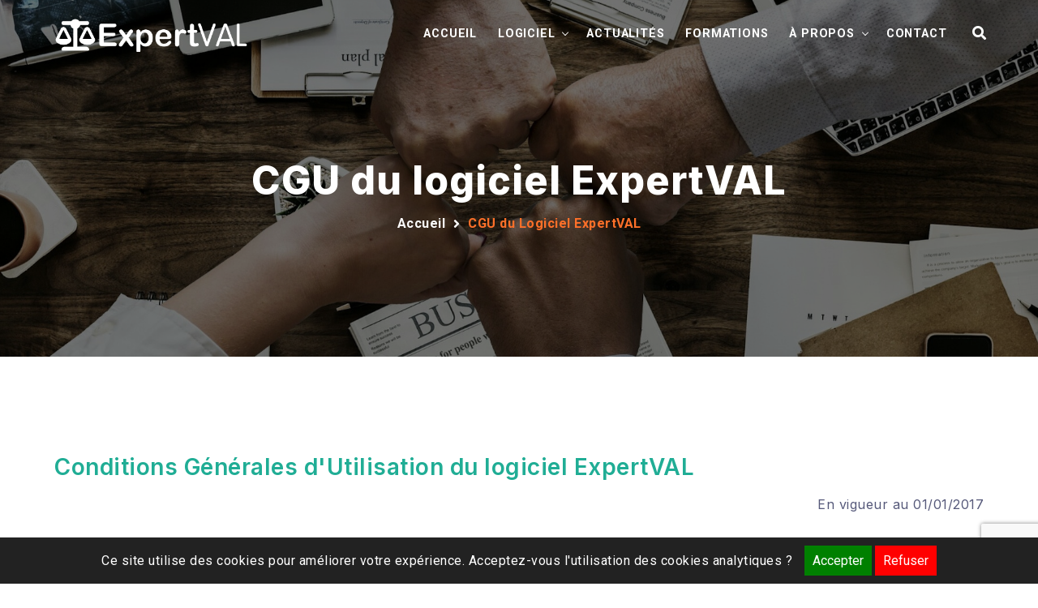

--- FILE ---
content_type: text/html; charset=UTF-8
request_url: https://www.expertval.fr/cgu_logiciel.php
body_size: 5573
content:

<!DOCTYPE html>
<html lang="fr">

<head>
    <meta charset="utf-8">
    <meta name="author" content="SpicyCode">
    <meta http-equiv="X-UA-Compatible" content="IE=edge">
    <meta name="viewport" content="width=device-width, initial-scale=1.0, maximum-scale=1.0, user-scalable=no">
    <meta name="keywords" content="immobilier, evaluation, évaluation, expert, valeur, expertise, logiciel, application">
    <meta name="description" content="ExpertVAL est un logiciel d'évaluation immobilière pour expert, adapté à tous les systèmes.">
    <title>ExpertVAL: CGU du Logiciel ExpertVAL</title>

    <!-- Favicon and Icons -->
    <link rel="shortcut icon" href="img/logos/favicon.png">
    <!-- CSS Files -->
    <link rel="stylesheet" href="css/plugins.css">
    <link rel="stylesheet" href="search/search.css">
    <link rel="stylesheet" href="quform/css/base.css">
    <link rel="stylesheet" href="css/dropzone.min.css">
    <link rel="stylesheet" href="css/styles.css">
    <link rel="stylesheet" href="css/custom.css">

    <!-- Google Consent Mode -->
    <script>

(function(w,d,s,l,i){w[l]=w[l]||[];w[l].push({'gtm.start':
new Date().getTime(),event:'gtm.js'});var f=d.getElementsByTagName(s)[0],
j=d.createElement(s),dl=l!='dataLayer'?'&l='+l:'';j.async=true;j.src=
'https://www.googletagmanager.com/gtm.js?id='+i+dl;f.parentNode.insertBefore(j,f);
})(window,document,'script','dataLayer','GTM-MV79JW9J');


        window.dataLayer = window.dataLayer || [];

        function gtag() {
            dataLayer.push(arguments);
        }

        gtag("consent", "default", {
            ad_storage: "denied",
            analytics_storage: "denied",
            functionality_storage: "denied",
            personalization_storage: "denied", // Personalisation des annonces : par défaut "denied"
            security_storage: "granted",
            ad_personalization: "denied",
            wait_for_update: 500,
        });

        function updateConsent(granted) {
            gtag("consent", "update", {
                ad_storage: granted ? "granted" : "denied",
                analytics_storage: granted ? "granted" : "denied",
                functionality_storage: granted ? "granted" : "denied",
                personalization_storage: granted ? "granted" : "denied", // Activer ou désactiver la personnalisation des annonces
                ad_personalization: granted ? "granted" : "denied", // Activer ou désactiver la personnalisation des annonces
            });


            localStorage.setItem("cookieConsent", granted ? "yes" : "no");
            document.getElementById("cookieBanner").style.display = "none";

            if (granted) {
                loadGoogleAnalytics();
            }
        }

        function loadGoogleAnalytics() {
            // Charger le script principal gtag.js (Google Analytics)
            const scriptAnalytics = document.createElement('script');
            scriptAnalytics.src = "https://www.googletagmanager.com/gtag/js?id=G-0VQCLZLKFR";
            scriptAnalytics.async = true;
            document.head.appendChild(scriptAnalytics);

            scriptAnalytics.onload = function() {
                window.dataLayer = window.dataLayer || [];
                gtag('js', new Date());
                gtag('config', 'G-0VQCLZLKFR');

                // Charger aussi la balise Google Ads (AW-16750776389)
                gtag('config', 'AW-16750776389');
            };
        }

        window.onload = function() {
            if (!localStorage.getItem("cookieConsent")) {
                document.getElementById("cookieBanner").style.display = "block";
            } else if (localStorage.getItem("cookieConsent") === "yes") {
                loadGoogleAnalytics();
            }
        };
    </script>

</head>

<body>
    <!-- Google Tag Manager (noscript) -->

    <div id="cookieBanner" style="display:none;position:fixed;bottom:0;width:100%;background:#222;color:#fff;text-align:center;padding:10px;z-index:1000;">
        Ce site utilise des cookies pour améliorer votre expérience. Acceptez-vous l'utilisation des cookies analytiques ?
        <button onclick="updateConsent(true)" style="background:green;color:white;padding:5px 10px;border:none;cursor:pointer;margin-left:10px;">Accepter</button>
        <button onclick="updateConsent(false)" style="background:red;color:white;padding:5px 10px;border:none;cursor:pointer;">Refuser</button>
    </div>

    <div id="preloader"></div>
    <div class="main-wrapper">        <header class="header-style1 menu_area-light">
            <div class="navbar-default">
                <div class="top-search bg-primary">
                    <div class="container">
                        <form class="search-form" action="search.php" method="GET" accept-charset="utf-8">
                            <div class="input-group">
                                <span class="input-group-addon cursor-pointer">
                                    <button class="search-form_submit fas fa-search text-white" type="submit"></button>
                                </span>
                                <input type="text" class="search-form_input form-control" name="s" autocomplete="off" placeholder="Rechercher">
                                <span class="input-group-addon close-search mt-1"><i class="fas fa-times"></i></span>
                            </div>
                        </form>
                    </div>
                </div>
                <!-- end top search -->
                <div class="container">
                    <div class="row align-items-center">
                        <div class="col-12 col-lg-12">
                            <div class="menu_area">
                                <nav class="navbar navbar-expand-lg navbar-light p-0">

                                    <div class="navbar-header navbar-header-custom">
                                        <!-- start logo -->
                                        <a href="https://www.expertval.fr" class="navbar-brand"><img id="logo" src="img/logos/logo-inner.png" alt="ExpertVAL"></a>
                                        <!-- end logo -->
                                    </div>
                                    <div class="navbar-toggler"></div>
                                    <ul class="navbar-nav ms-auto" id="nav" style="display: none;">
                                        <li><a href="index.php">Accueil</a></li>
                                        <li>
                                            <a href="#!">Logiciel</a>
                                            <ul>
                                                <li><a href="index.php#index-fonctions">Présentation</a></li>
                                                <li><a href="index.php#index-nouveau">Nouvelles Fonctions</a></li>
                                                <li><a href="index.php#index-testimonial">Témoignages</a></li>
                                                <li><a href="essai.php">Essai</a></li>
                                                <li><a href="tarif.php">Tarifs</a></li>
                                                <li><a href="https://expertval.com/login.php">Connexion</a></li>
                                            </ul>
                                        </li>
                                        <li>
                                            <a href="blog.php">Actualités</a>
                                        </li>
                                        <li>
                                            <a href="https://expertval.com/formations" target="_blank" rel="noopener noreferrer">Formations</a>
                                        </li>
                                        <li>
                                            <a href="apropos.php">à propos</a>
                                            <ul>
                                                <li><a href="apropos.php">Qui sommes nous ?</a></li>
                                                <li><a href="apropos.php#apropos-timeline">La Timeline</a></li>
                                            </ul>
                                        </li>       
                                        <li><a href="contact.php">Contact</a></li>
                                    </ul>
                                    <div class="attr-nav">
                                        <ul>
                                            <li class="search"><a href="#!"><i class="fas fa-search"></i></a></li>
                                        </ul>
                                    </div>
                                </nav>
                            </div>
                        </div>
                    </div>
                </div>
            </div>
        </header>        <section class="page-title-section top-position bg-img cover-background" data-overlay-dark="55" data-background="img/content/expertval-equipe-001.jpg">
            <div class="container">

                <div class="row">
                    <div class="col-md-12">
                        <h1>CGU du logiciel ExpertVAL</h1>
                    </div>
                    <div class="col-md-12">
                        <ul class="ps-0">
                            <li><a href="index.php">Accueil</a></li>
                            <li><a href="#!">CGU du Logiciel ExpertVAL</a></li>
                        </ul>
                    </div>
                </div>

            </div>
        </section>

        <section>
            <div class="container">
                <div class="row">
                    <div class="col-md-12">
                        <h3 class="text-secondary mb-3">Conditions Générales d'Utilisation du logiciel ExpertVAL</h3>
                        <p class="alt-font mb-1-6 mb-md-1-9" align="right">En vigueur au 01/01/2017</p>
                        <p class="alt-font mb-1-6 mb-md-1-9"><b>SpicyCode</b><br>SAS au capital de 2000 euros<br>48, Allée Louis Gardiol<br>04500 RIEZ<br>SIRET&nbsp;: 824 438 022 00017<br>Web: <a href="https://www.spicycode.eu" rel="nofollow" target="_blank">https://www.spicycode.eu</a>
                    </p>
                        <div class="row">
                            <div class="col-lg-6 mb-1-6 mb-lg-0">
                                <div class="media mb-1-6">
                                    <span><i class="far fa-arrow-alt-circle-right text-primary"></i></span>
                                    <div class="media-body ms-3">
                                        <h4 class="h5 text-secondary">Article 1 - PREAMBULE</h4>
                                        <p class="mb-0" align="justify">SpicyCode a concédé au Client, qui l'a accepté, dans les conditions et limites stipulées ci-dessous un droit non-exclusif et non transférable d'utilisation du logiciel ExpertVAL (ci-après le «&nbsp;Logiciel&nbsp;») pour un usage exclusivement lié à l'activité professionnelle du Client, en France pour la durée de son Abonnement.<br>L'accès au Logiciel est fourni au Client par SpicyCode à partir du site internet&nbsp; <a href="https://expertval.com" rel="nofollow" target="_blank">https://expertval.com</a> ou un des sous-domaines (ci-après le «&nbsp;Site&nbsp;»), dans les conditions, notamment techniques, convenues.<br>Dans le cadre et pendant le temps de son Abonnement, le Client est autorisé à permettre à ses préposés (ci-après l'«&nbsp;Utilisateur&nbsp;») d'accéder au Logiciel en leur communiquant un Identifiant, sous réserve de l'acceptation et du respect par ces derniers des présentes conditions générales d'utilisation.</p>
                                    </div>
                                </div>
                                <div class="media mb-1-6">
                                    <span><i class="far fa-arrow-alt-circle-right text-primary"></i></span>
                                    <div class="media-body ms-3">
                                        <h4 class="h5 text-secondary">Article 2 - OBLIGATIONS DE L'UTILISATEUR</h4>
                                        <p class="mb-0" align="justify">Afin de pouvoir utiliser le Logiciel dans le cadre de l'Abonnement du Client, l'Utilisateur s'engage à&nbsp;:<br></p>
                                        <ul>
                                            <li>Respecter en tout point les dispositions des CGU;</li>
                                            <li>Se connecter au Site à l'aide de son Identifiant attribué par le Client&nbsp;;</li>
                                            <li>Garder confidentiel son Identifiant et informer sans délai SpicyCode par lettre recommandée avec demande d'avis de réception de tout vol ou perte de son Identifiant&nbsp;;</li>
                                            <li>Utiliser le Logiciel pour les besoins propres du Client&nbsp;;</li>
                                            <li>Ne pas utiliser d'autres données que celles du Client&nbsp;;</li>
                                            <li>Ne pas porter atteinte aux droits d'auteur et/ou à l'image et/ou à la réputation de SpicyCode&nbsp;;</li>
                                            <li>Ne pas reconstituer ou tenter de reconstituer, à partir des informations figurant sur le Site, un site internet et/ou un logiciel visant à offrir directement ou indirectement, à titre gratuit ou onéreux, le même service ou un service comparable à des tiers, et /ou diffuser ou vendre, de quelque manière que ce soit, des informations aux fins d'aider un tiers à reconstituer, en tout ou partie, un tel site internet ou un site équivalent, un tel logiciel ou un logiciel équivalent.</li>
                                        </ul>
                                        <p class="mb-0" align="justify">En cas de non-respect de ces règles, SpicyCode se réserve le droit de suspendre l'accès de l'Utilisateur et/ou du Client au Logiciel, sans préavis ni indemnité, le tout sans préjudice de tous dommages-intérêts que pourrait être en droit de réclamer SpicyCode au Client et/ou l'Utilisateur, compte tenu de l'utilisation anormale ou non conforme du Logiciel.</p>
                                    </div>
                                </div>
                            </div>
                            <div class="col-lg-6">
                                <div class="media mb-1-6">
                                    <span><i class="far fa-arrow-alt-circle-right text-primary"></i></span>
                                    <div class="media-body ms-3">
                                        <h4 class="h5 text-secondary">Article 3 - TRAITEMENT DES DONNEES PERSONNELLES</h4>
                                        <p class="mb-0" align="justify">Conformément aux dispositions de l'article 32 de la loi nº 78-17 du 6 janvier 1978 (dite « loi Informatique et Libertés »), l'Utilisateur est informé que des données à caractère personnel le concernant font l'objet d'un traitement automatisé par SpicyCode afin d'assurer son accès au Site. L'Utilisateur est également informé que ces données pourront faire l'objet d'analyses statistiques de la part de SpicyCode.<br>Conformément aux dispositions des articles 38 et suivants de la loi « Informatique et Libertés », l'Utilisateur dispose d'un droit d'accès et de rectification des données le concernant et peut s'opposer au traitement pour des motifs légitimes. Pour exercer ces droits, l'Utilisateur peut s'adresser à l'Administrateur du Client, qui dispose d'un droit étendu de paramétrage du Logiciel ExpertVAL, ou à défaut à SpicyCode par lettre recommandée avec demande d'avis de réception à son siège&nbsp;: <br>SpicyCode<br>48, Allée Louis Gardiol<br>04500 Riez.</p>
                                    </div>
                                </div>
                                <div class="media mb-1-6">
                                    <span><i class="far fa-arrow-alt-circle-right text-primary"></i></span>
                                    <div class="media-body ms-3">
                                        <h4 class="h5 text-secondary">Article 4 - LOI APPLICABLE - JURIDICTION COMPETENTE</h4>
                                        <p class="mb-0" align="justify">Les CGU sont soumises au droit français. Tout différend relatif aux CGU sera soumis aux tribunaux compétents.</p>
                                    </div>
                                </div>
                            </div>
                        </div>
                    </div>
                </div>
            </div>
        </section>
<footer>
    <div class="container">
        <div class="row">
            <div class="col-sm-6 col-lg-4 mb-2-6 mb-lg-0">
                <div class="d-flex align-items-center" style="height: 100%;">
                    <div class="mb-1-6">
                        <img src="img/logos/logo-inner.png" alt="ExpertVAL">                
                    <p class="mb-1-6 text-white text-center w-100">Logiciel d'évaluation immobilière pour expert</p>
                    </div>
                </div>
            </div>
            <div class="col-sm-6 col-lg-4 mb-2-6 mb-lg-0">
                <div class="ps-md-1-6 ps-xl-1-9">
                    <h3 class="footer-title h5">Menu</h3>
                    <ul class="list-style3">
                        <li><a href="index.php">Accueil</a></li>
                        <li><a href="index.php#index-fonctions">Fonctions</a></li>
                        <li><a href="essai.php">Essai</a></li>
                        <li><a href="tarif.php">Prix</a></li>
                        <li><a href="blog.php">Actualités</a></li>
                        <li><a href="contact.php">Contactez nous</a></li>
                    </ul>
                </div>
            </div>
            <div class="col-sm-6 col-lg-4 mb-2-6 mb-sm-0">
                <div class="ps-lg-1-6 ps-xl-1-9">
                    <h3 class="footer-title h5">Logiciel</h3>
                    <ul class="list-style3">
                        <li><a href="https://expertval.com/register.php">Inscription gratuite</a></li>
                        <li><a href="https://expertval.com/login.php">Connexion</a></li>
                        <li><a href="blog-details.php?id=1">Formations</a></li>
                        <li><a href="cgu_logiciel.php">CGU logiciel ExpertVAL</a></li>
                    </ul>
                </div>
            </div>

        </div>
    </div>
    <div class="footer-bar">
        <div class="container">
            <div class="row">
                <div class="col-md-6 text-center text-md-start mt-3 mt-md-0 order-2 order-md-1">
                    <p class="d-inline-block text-white mb-0">
                        &copy; 2016 - 2026                        <a href="https://www.spicycode.eu" target="_blank" alt="Made in Verdon with <3" title="Made in Verdon with <3" class="text-secondary">SpicyCode</a>
                        Made in Verdon with <i class="fas fa-solid fa-heart text-primary"></i>
                    <p>
                </div>
                <div class="col-md-6 text-md-end order-1 order-md-2">
                    <ul class="share-post">
                        <li>
                            <a href="https://facebook.com/spicycode.eu"><i class="fab fa-facebook-f"></i></a>
                        </li>
                        <li>
                            <a href="https://twitter.com/Spicy_Code"><i class="fab fa-twitter"></i></a>
                        </li>
                        <li>
                            <a href="https://www.linkedin.com/company/35704276"><i class="fab fa-linkedin-in"></i></a>
                        </li>
                    </ul>
                </div>
            </div>
        </div>
    </div>
</footer>

</div>

<script src="https://www.google.com/recaptcha/api.js?render=6LcXrfkqAAAAAATFOkCCzjE2L_2x4lVGZWbxeY1x"></script>

<!-- start scroll to top -->
<a href="#!" class="scroll-to-top"><i class="fas fa-angle-up" aria-hidden="true"></i></a>
<!-- end scroll to top -->

<!-- all js include start -->

<!-- jQuery -->
<script src="js/jquery.min.js"></script>

<!-- modernizr js -->
<script src="js/popper.min.js"></script>

<!-- bootstrap -->
<script src="js/bootstrap.min.js"></script>

<!-- search -->
<script src="search/search.js"></script>

<!-- navigation -->
<script src="js/nav-menu.js"></script>

<!-- tab -->
<script src="js/easy.responsive.tabs.js"></script>

<!-- owl carousel -->
<script src="js/owl.carousel.js"></script>

<!-- jquery.counterup.min -->
<script src="js/jquery.counterup.min.js"></script>

<!-- stellar js -->
<script src="js/jquery.stellar.min.js"></script>

<!-- waypoints js -->
<script src="js/waypoints.min.js"></script>

<!-- countdown js -->
<script src="js/countdown.js"></script>

<!-- jquery.magnific-popup js -->
<script src="js/jquery.magnific-popup.min.js"></script>

<!-- lightgallery js -->
<script src="js/lightgallery-all.js"></script>

<!-- mousewheel js -->
<script src="js/jquery.mousewheel.min.js"></script>

<!-- isotope.pkgd.min js -->
<script src="js/isotope.pkgd.min.js"></script>

<!-- custom scripts -->
<script src="js/main.js"></script>

<!-- form plugins js -->
<script src="quform/js/plugins.js"></script>

<!-- form scripts js -->
<script src="quform/js/scripts.js"></script>



<script src="js/dropzone.min.js"></script>

<!-- all js include end -->


</body>

</html>

--- FILE ---
content_type: text/html; charset=utf-8
request_url: https://www.google.com/recaptcha/api2/anchor?ar=1&k=6LcXrfkqAAAAAATFOkCCzjE2L_2x4lVGZWbxeY1x&co=aHR0cHM6Ly93d3cuZXhwZXJ0dmFsLmZyOjQ0Mw..&hl=en&v=PoyoqOPhxBO7pBk68S4YbpHZ&size=invisible&anchor-ms=20000&execute-ms=30000&cb=99zx479yq1xa
body_size: 48629
content:
<!DOCTYPE HTML><html dir="ltr" lang="en"><head><meta http-equiv="Content-Type" content="text/html; charset=UTF-8">
<meta http-equiv="X-UA-Compatible" content="IE=edge">
<title>reCAPTCHA</title>
<style type="text/css">
/* cyrillic-ext */
@font-face {
  font-family: 'Roboto';
  font-style: normal;
  font-weight: 400;
  font-stretch: 100%;
  src: url(//fonts.gstatic.com/s/roboto/v48/KFO7CnqEu92Fr1ME7kSn66aGLdTylUAMa3GUBHMdazTgWw.woff2) format('woff2');
  unicode-range: U+0460-052F, U+1C80-1C8A, U+20B4, U+2DE0-2DFF, U+A640-A69F, U+FE2E-FE2F;
}
/* cyrillic */
@font-face {
  font-family: 'Roboto';
  font-style: normal;
  font-weight: 400;
  font-stretch: 100%;
  src: url(//fonts.gstatic.com/s/roboto/v48/KFO7CnqEu92Fr1ME7kSn66aGLdTylUAMa3iUBHMdazTgWw.woff2) format('woff2');
  unicode-range: U+0301, U+0400-045F, U+0490-0491, U+04B0-04B1, U+2116;
}
/* greek-ext */
@font-face {
  font-family: 'Roboto';
  font-style: normal;
  font-weight: 400;
  font-stretch: 100%;
  src: url(//fonts.gstatic.com/s/roboto/v48/KFO7CnqEu92Fr1ME7kSn66aGLdTylUAMa3CUBHMdazTgWw.woff2) format('woff2');
  unicode-range: U+1F00-1FFF;
}
/* greek */
@font-face {
  font-family: 'Roboto';
  font-style: normal;
  font-weight: 400;
  font-stretch: 100%;
  src: url(//fonts.gstatic.com/s/roboto/v48/KFO7CnqEu92Fr1ME7kSn66aGLdTylUAMa3-UBHMdazTgWw.woff2) format('woff2');
  unicode-range: U+0370-0377, U+037A-037F, U+0384-038A, U+038C, U+038E-03A1, U+03A3-03FF;
}
/* math */
@font-face {
  font-family: 'Roboto';
  font-style: normal;
  font-weight: 400;
  font-stretch: 100%;
  src: url(//fonts.gstatic.com/s/roboto/v48/KFO7CnqEu92Fr1ME7kSn66aGLdTylUAMawCUBHMdazTgWw.woff2) format('woff2');
  unicode-range: U+0302-0303, U+0305, U+0307-0308, U+0310, U+0312, U+0315, U+031A, U+0326-0327, U+032C, U+032F-0330, U+0332-0333, U+0338, U+033A, U+0346, U+034D, U+0391-03A1, U+03A3-03A9, U+03B1-03C9, U+03D1, U+03D5-03D6, U+03F0-03F1, U+03F4-03F5, U+2016-2017, U+2034-2038, U+203C, U+2040, U+2043, U+2047, U+2050, U+2057, U+205F, U+2070-2071, U+2074-208E, U+2090-209C, U+20D0-20DC, U+20E1, U+20E5-20EF, U+2100-2112, U+2114-2115, U+2117-2121, U+2123-214F, U+2190, U+2192, U+2194-21AE, U+21B0-21E5, U+21F1-21F2, U+21F4-2211, U+2213-2214, U+2216-22FF, U+2308-230B, U+2310, U+2319, U+231C-2321, U+2336-237A, U+237C, U+2395, U+239B-23B7, U+23D0, U+23DC-23E1, U+2474-2475, U+25AF, U+25B3, U+25B7, U+25BD, U+25C1, U+25CA, U+25CC, U+25FB, U+266D-266F, U+27C0-27FF, U+2900-2AFF, U+2B0E-2B11, U+2B30-2B4C, U+2BFE, U+3030, U+FF5B, U+FF5D, U+1D400-1D7FF, U+1EE00-1EEFF;
}
/* symbols */
@font-face {
  font-family: 'Roboto';
  font-style: normal;
  font-weight: 400;
  font-stretch: 100%;
  src: url(//fonts.gstatic.com/s/roboto/v48/KFO7CnqEu92Fr1ME7kSn66aGLdTylUAMaxKUBHMdazTgWw.woff2) format('woff2');
  unicode-range: U+0001-000C, U+000E-001F, U+007F-009F, U+20DD-20E0, U+20E2-20E4, U+2150-218F, U+2190, U+2192, U+2194-2199, U+21AF, U+21E6-21F0, U+21F3, U+2218-2219, U+2299, U+22C4-22C6, U+2300-243F, U+2440-244A, U+2460-24FF, U+25A0-27BF, U+2800-28FF, U+2921-2922, U+2981, U+29BF, U+29EB, U+2B00-2BFF, U+4DC0-4DFF, U+FFF9-FFFB, U+10140-1018E, U+10190-1019C, U+101A0, U+101D0-101FD, U+102E0-102FB, U+10E60-10E7E, U+1D2C0-1D2D3, U+1D2E0-1D37F, U+1F000-1F0FF, U+1F100-1F1AD, U+1F1E6-1F1FF, U+1F30D-1F30F, U+1F315, U+1F31C, U+1F31E, U+1F320-1F32C, U+1F336, U+1F378, U+1F37D, U+1F382, U+1F393-1F39F, U+1F3A7-1F3A8, U+1F3AC-1F3AF, U+1F3C2, U+1F3C4-1F3C6, U+1F3CA-1F3CE, U+1F3D4-1F3E0, U+1F3ED, U+1F3F1-1F3F3, U+1F3F5-1F3F7, U+1F408, U+1F415, U+1F41F, U+1F426, U+1F43F, U+1F441-1F442, U+1F444, U+1F446-1F449, U+1F44C-1F44E, U+1F453, U+1F46A, U+1F47D, U+1F4A3, U+1F4B0, U+1F4B3, U+1F4B9, U+1F4BB, U+1F4BF, U+1F4C8-1F4CB, U+1F4D6, U+1F4DA, U+1F4DF, U+1F4E3-1F4E6, U+1F4EA-1F4ED, U+1F4F7, U+1F4F9-1F4FB, U+1F4FD-1F4FE, U+1F503, U+1F507-1F50B, U+1F50D, U+1F512-1F513, U+1F53E-1F54A, U+1F54F-1F5FA, U+1F610, U+1F650-1F67F, U+1F687, U+1F68D, U+1F691, U+1F694, U+1F698, U+1F6AD, U+1F6B2, U+1F6B9-1F6BA, U+1F6BC, U+1F6C6-1F6CF, U+1F6D3-1F6D7, U+1F6E0-1F6EA, U+1F6F0-1F6F3, U+1F6F7-1F6FC, U+1F700-1F7FF, U+1F800-1F80B, U+1F810-1F847, U+1F850-1F859, U+1F860-1F887, U+1F890-1F8AD, U+1F8B0-1F8BB, U+1F8C0-1F8C1, U+1F900-1F90B, U+1F93B, U+1F946, U+1F984, U+1F996, U+1F9E9, U+1FA00-1FA6F, U+1FA70-1FA7C, U+1FA80-1FA89, U+1FA8F-1FAC6, U+1FACE-1FADC, U+1FADF-1FAE9, U+1FAF0-1FAF8, U+1FB00-1FBFF;
}
/* vietnamese */
@font-face {
  font-family: 'Roboto';
  font-style: normal;
  font-weight: 400;
  font-stretch: 100%;
  src: url(//fonts.gstatic.com/s/roboto/v48/KFO7CnqEu92Fr1ME7kSn66aGLdTylUAMa3OUBHMdazTgWw.woff2) format('woff2');
  unicode-range: U+0102-0103, U+0110-0111, U+0128-0129, U+0168-0169, U+01A0-01A1, U+01AF-01B0, U+0300-0301, U+0303-0304, U+0308-0309, U+0323, U+0329, U+1EA0-1EF9, U+20AB;
}
/* latin-ext */
@font-face {
  font-family: 'Roboto';
  font-style: normal;
  font-weight: 400;
  font-stretch: 100%;
  src: url(//fonts.gstatic.com/s/roboto/v48/KFO7CnqEu92Fr1ME7kSn66aGLdTylUAMa3KUBHMdazTgWw.woff2) format('woff2');
  unicode-range: U+0100-02BA, U+02BD-02C5, U+02C7-02CC, U+02CE-02D7, U+02DD-02FF, U+0304, U+0308, U+0329, U+1D00-1DBF, U+1E00-1E9F, U+1EF2-1EFF, U+2020, U+20A0-20AB, U+20AD-20C0, U+2113, U+2C60-2C7F, U+A720-A7FF;
}
/* latin */
@font-face {
  font-family: 'Roboto';
  font-style: normal;
  font-weight: 400;
  font-stretch: 100%;
  src: url(//fonts.gstatic.com/s/roboto/v48/KFO7CnqEu92Fr1ME7kSn66aGLdTylUAMa3yUBHMdazQ.woff2) format('woff2');
  unicode-range: U+0000-00FF, U+0131, U+0152-0153, U+02BB-02BC, U+02C6, U+02DA, U+02DC, U+0304, U+0308, U+0329, U+2000-206F, U+20AC, U+2122, U+2191, U+2193, U+2212, U+2215, U+FEFF, U+FFFD;
}
/* cyrillic-ext */
@font-face {
  font-family: 'Roboto';
  font-style: normal;
  font-weight: 500;
  font-stretch: 100%;
  src: url(//fonts.gstatic.com/s/roboto/v48/KFO7CnqEu92Fr1ME7kSn66aGLdTylUAMa3GUBHMdazTgWw.woff2) format('woff2');
  unicode-range: U+0460-052F, U+1C80-1C8A, U+20B4, U+2DE0-2DFF, U+A640-A69F, U+FE2E-FE2F;
}
/* cyrillic */
@font-face {
  font-family: 'Roboto';
  font-style: normal;
  font-weight: 500;
  font-stretch: 100%;
  src: url(//fonts.gstatic.com/s/roboto/v48/KFO7CnqEu92Fr1ME7kSn66aGLdTylUAMa3iUBHMdazTgWw.woff2) format('woff2');
  unicode-range: U+0301, U+0400-045F, U+0490-0491, U+04B0-04B1, U+2116;
}
/* greek-ext */
@font-face {
  font-family: 'Roboto';
  font-style: normal;
  font-weight: 500;
  font-stretch: 100%;
  src: url(//fonts.gstatic.com/s/roboto/v48/KFO7CnqEu92Fr1ME7kSn66aGLdTylUAMa3CUBHMdazTgWw.woff2) format('woff2');
  unicode-range: U+1F00-1FFF;
}
/* greek */
@font-face {
  font-family: 'Roboto';
  font-style: normal;
  font-weight: 500;
  font-stretch: 100%;
  src: url(//fonts.gstatic.com/s/roboto/v48/KFO7CnqEu92Fr1ME7kSn66aGLdTylUAMa3-UBHMdazTgWw.woff2) format('woff2');
  unicode-range: U+0370-0377, U+037A-037F, U+0384-038A, U+038C, U+038E-03A1, U+03A3-03FF;
}
/* math */
@font-face {
  font-family: 'Roboto';
  font-style: normal;
  font-weight: 500;
  font-stretch: 100%;
  src: url(//fonts.gstatic.com/s/roboto/v48/KFO7CnqEu92Fr1ME7kSn66aGLdTylUAMawCUBHMdazTgWw.woff2) format('woff2');
  unicode-range: U+0302-0303, U+0305, U+0307-0308, U+0310, U+0312, U+0315, U+031A, U+0326-0327, U+032C, U+032F-0330, U+0332-0333, U+0338, U+033A, U+0346, U+034D, U+0391-03A1, U+03A3-03A9, U+03B1-03C9, U+03D1, U+03D5-03D6, U+03F0-03F1, U+03F4-03F5, U+2016-2017, U+2034-2038, U+203C, U+2040, U+2043, U+2047, U+2050, U+2057, U+205F, U+2070-2071, U+2074-208E, U+2090-209C, U+20D0-20DC, U+20E1, U+20E5-20EF, U+2100-2112, U+2114-2115, U+2117-2121, U+2123-214F, U+2190, U+2192, U+2194-21AE, U+21B0-21E5, U+21F1-21F2, U+21F4-2211, U+2213-2214, U+2216-22FF, U+2308-230B, U+2310, U+2319, U+231C-2321, U+2336-237A, U+237C, U+2395, U+239B-23B7, U+23D0, U+23DC-23E1, U+2474-2475, U+25AF, U+25B3, U+25B7, U+25BD, U+25C1, U+25CA, U+25CC, U+25FB, U+266D-266F, U+27C0-27FF, U+2900-2AFF, U+2B0E-2B11, U+2B30-2B4C, U+2BFE, U+3030, U+FF5B, U+FF5D, U+1D400-1D7FF, U+1EE00-1EEFF;
}
/* symbols */
@font-face {
  font-family: 'Roboto';
  font-style: normal;
  font-weight: 500;
  font-stretch: 100%;
  src: url(//fonts.gstatic.com/s/roboto/v48/KFO7CnqEu92Fr1ME7kSn66aGLdTylUAMaxKUBHMdazTgWw.woff2) format('woff2');
  unicode-range: U+0001-000C, U+000E-001F, U+007F-009F, U+20DD-20E0, U+20E2-20E4, U+2150-218F, U+2190, U+2192, U+2194-2199, U+21AF, U+21E6-21F0, U+21F3, U+2218-2219, U+2299, U+22C4-22C6, U+2300-243F, U+2440-244A, U+2460-24FF, U+25A0-27BF, U+2800-28FF, U+2921-2922, U+2981, U+29BF, U+29EB, U+2B00-2BFF, U+4DC0-4DFF, U+FFF9-FFFB, U+10140-1018E, U+10190-1019C, U+101A0, U+101D0-101FD, U+102E0-102FB, U+10E60-10E7E, U+1D2C0-1D2D3, U+1D2E0-1D37F, U+1F000-1F0FF, U+1F100-1F1AD, U+1F1E6-1F1FF, U+1F30D-1F30F, U+1F315, U+1F31C, U+1F31E, U+1F320-1F32C, U+1F336, U+1F378, U+1F37D, U+1F382, U+1F393-1F39F, U+1F3A7-1F3A8, U+1F3AC-1F3AF, U+1F3C2, U+1F3C4-1F3C6, U+1F3CA-1F3CE, U+1F3D4-1F3E0, U+1F3ED, U+1F3F1-1F3F3, U+1F3F5-1F3F7, U+1F408, U+1F415, U+1F41F, U+1F426, U+1F43F, U+1F441-1F442, U+1F444, U+1F446-1F449, U+1F44C-1F44E, U+1F453, U+1F46A, U+1F47D, U+1F4A3, U+1F4B0, U+1F4B3, U+1F4B9, U+1F4BB, U+1F4BF, U+1F4C8-1F4CB, U+1F4D6, U+1F4DA, U+1F4DF, U+1F4E3-1F4E6, U+1F4EA-1F4ED, U+1F4F7, U+1F4F9-1F4FB, U+1F4FD-1F4FE, U+1F503, U+1F507-1F50B, U+1F50D, U+1F512-1F513, U+1F53E-1F54A, U+1F54F-1F5FA, U+1F610, U+1F650-1F67F, U+1F687, U+1F68D, U+1F691, U+1F694, U+1F698, U+1F6AD, U+1F6B2, U+1F6B9-1F6BA, U+1F6BC, U+1F6C6-1F6CF, U+1F6D3-1F6D7, U+1F6E0-1F6EA, U+1F6F0-1F6F3, U+1F6F7-1F6FC, U+1F700-1F7FF, U+1F800-1F80B, U+1F810-1F847, U+1F850-1F859, U+1F860-1F887, U+1F890-1F8AD, U+1F8B0-1F8BB, U+1F8C0-1F8C1, U+1F900-1F90B, U+1F93B, U+1F946, U+1F984, U+1F996, U+1F9E9, U+1FA00-1FA6F, U+1FA70-1FA7C, U+1FA80-1FA89, U+1FA8F-1FAC6, U+1FACE-1FADC, U+1FADF-1FAE9, U+1FAF0-1FAF8, U+1FB00-1FBFF;
}
/* vietnamese */
@font-face {
  font-family: 'Roboto';
  font-style: normal;
  font-weight: 500;
  font-stretch: 100%;
  src: url(//fonts.gstatic.com/s/roboto/v48/KFO7CnqEu92Fr1ME7kSn66aGLdTylUAMa3OUBHMdazTgWw.woff2) format('woff2');
  unicode-range: U+0102-0103, U+0110-0111, U+0128-0129, U+0168-0169, U+01A0-01A1, U+01AF-01B0, U+0300-0301, U+0303-0304, U+0308-0309, U+0323, U+0329, U+1EA0-1EF9, U+20AB;
}
/* latin-ext */
@font-face {
  font-family: 'Roboto';
  font-style: normal;
  font-weight: 500;
  font-stretch: 100%;
  src: url(//fonts.gstatic.com/s/roboto/v48/KFO7CnqEu92Fr1ME7kSn66aGLdTylUAMa3KUBHMdazTgWw.woff2) format('woff2');
  unicode-range: U+0100-02BA, U+02BD-02C5, U+02C7-02CC, U+02CE-02D7, U+02DD-02FF, U+0304, U+0308, U+0329, U+1D00-1DBF, U+1E00-1E9F, U+1EF2-1EFF, U+2020, U+20A0-20AB, U+20AD-20C0, U+2113, U+2C60-2C7F, U+A720-A7FF;
}
/* latin */
@font-face {
  font-family: 'Roboto';
  font-style: normal;
  font-weight: 500;
  font-stretch: 100%;
  src: url(//fonts.gstatic.com/s/roboto/v48/KFO7CnqEu92Fr1ME7kSn66aGLdTylUAMa3yUBHMdazQ.woff2) format('woff2');
  unicode-range: U+0000-00FF, U+0131, U+0152-0153, U+02BB-02BC, U+02C6, U+02DA, U+02DC, U+0304, U+0308, U+0329, U+2000-206F, U+20AC, U+2122, U+2191, U+2193, U+2212, U+2215, U+FEFF, U+FFFD;
}
/* cyrillic-ext */
@font-face {
  font-family: 'Roboto';
  font-style: normal;
  font-weight: 900;
  font-stretch: 100%;
  src: url(//fonts.gstatic.com/s/roboto/v48/KFO7CnqEu92Fr1ME7kSn66aGLdTylUAMa3GUBHMdazTgWw.woff2) format('woff2');
  unicode-range: U+0460-052F, U+1C80-1C8A, U+20B4, U+2DE0-2DFF, U+A640-A69F, U+FE2E-FE2F;
}
/* cyrillic */
@font-face {
  font-family: 'Roboto';
  font-style: normal;
  font-weight: 900;
  font-stretch: 100%;
  src: url(//fonts.gstatic.com/s/roboto/v48/KFO7CnqEu92Fr1ME7kSn66aGLdTylUAMa3iUBHMdazTgWw.woff2) format('woff2');
  unicode-range: U+0301, U+0400-045F, U+0490-0491, U+04B0-04B1, U+2116;
}
/* greek-ext */
@font-face {
  font-family: 'Roboto';
  font-style: normal;
  font-weight: 900;
  font-stretch: 100%;
  src: url(//fonts.gstatic.com/s/roboto/v48/KFO7CnqEu92Fr1ME7kSn66aGLdTylUAMa3CUBHMdazTgWw.woff2) format('woff2');
  unicode-range: U+1F00-1FFF;
}
/* greek */
@font-face {
  font-family: 'Roboto';
  font-style: normal;
  font-weight: 900;
  font-stretch: 100%;
  src: url(//fonts.gstatic.com/s/roboto/v48/KFO7CnqEu92Fr1ME7kSn66aGLdTylUAMa3-UBHMdazTgWw.woff2) format('woff2');
  unicode-range: U+0370-0377, U+037A-037F, U+0384-038A, U+038C, U+038E-03A1, U+03A3-03FF;
}
/* math */
@font-face {
  font-family: 'Roboto';
  font-style: normal;
  font-weight: 900;
  font-stretch: 100%;
  src: url(//fonts.gstatic.com/s/roboto/v48/KFO7CnqEu92Fr1ME7kSn66aGLdTylUAMawCUBHMdazTgWw.woff2) format('woff2');
  unicode-range: U+0302-0303, U+0305, U+0307-0308, U+0310, U+0312, U+0315, U+031A, U+0326-0327, U+032C, U+032F-0330, U+0332-0333, U+0338, U+033A, U+0346, U+034D, U+0391-03A1, U+03A3-03A9, U+03B1-03C9, U+03D1, U+03D5-03D6, U+03F0-03F1, U+03F4-03F5, U+2016-2017, U+2034-2038, U+203C, U+2040, U+2043, U+2047, U+2050, U+2057, U+205F, U+2070-2071, U+2074-208E, U+2090-209C, U+20D0-20DC, U+20E1, U+20E5-20EF, U+2100-2112, U+2114-2115, U+2117-2121, U+2123-214F, U+2190, U+2192, U+2194-21AE, U+21B0-21E5, U+21F1-21F2, U+21F4-2211, U+2213-2214, U+2216-22FF, U+2308-230B, U+2310, U+2319, U+231C-2321, U+2336-237A, U+237C, U+2395, U+239B-23B7, U+23D0, U+23DC-23E1, U+2474-2475, U+25AF, U+25B3, U+25B7, U+25BD, U+25C1, U+25CA, U+25CC, U+25FB, U+266D-266F, U+27C0-27FF, U+2900-2AFF, U+2B0E-2B11, U+2B30-2B4C, U+2BFE, U+3030, U+FF5B, U+FF5D, U+1D400-1D7FF, U+1EE00-1EEFF;
}
/* symbols */
@font-face {
  font-family: 'Roboto';
  font-style: normal;
  font-weight: 900;
  font-stretch: 100%;
  src: url(//fonts.gstatic.com/s/roboto/v48/KFO7CnqEu92Fr1ME7kSn66aGLdTylUAMaxKUBHMdazTgWw.woff2) format('woff2');
  unicode-range: U+0001-000C, U+000E-001F, U+007F-009F, U+20DD-20E0, U+20E2-20E4, U+2150-218F, U+2190, U+2192, U+2194-2199, U+21AF, U+21E6-21F0, U+21F3, U+2218-2219, U+2299, U+22C4-22C6, U+2300-243F, U+2440-244A, U+2460-24FF, U+25A0-27BF, U+2800-28FF, U+2921-2922, U+2981, U+29BF, U+29EB, U+2B00-2BFF, U+4DC0-4DFF, U+FFF9-FFFB, U+10140-1018E, U+10190-1019C, U+101A0, U+101D0-101FD, U+102E0-102FB, U+10E60-10E7E, U+1D2C0-1D2D3, U+1D2E0-1D37F, U+1F000-1F0FF, U+1F100-1F1AD, U+1F1E6-1F1FF, U+1F30D-1F30F, U+1F315, U+1F31C, U+1F31E, U+1F320-1F32C, U+1F336, U+1F378, U+1F37D, U+1F382, U+1F393-1F39F, U+1F3A7-1F3A8, U+1F3AC-1F3AF, U+1F3C2, U+1F3C4-1F3C6, U+1F3CA-1F3CE, U+1F3D4-1F3E0, U+1F3ED, U+1F3F1-1F3F3, U+1F3F5-1F3F7, U+1F408, U+1F415, U+1F41F, U+1F426, U+1F43F, U+1F441-1F442, U+1F444, U+1F446-1F449, U+1F44C-1F44E, U+1F453, U+1F46A, U+1F47D, U+1F4A3, U+1F4B0, U+1F4B3, U+1F4B9, U+1F4BB, U+1F4BF, U+1F4C8-1F4CB, U+1F4D6, U+1F4DA, U+1F4DF, U+1F4E3-1F4E6, U+1F4EA-1F4ED, U+1F4F7, U+1F4F9-1F4FB, U+1F4FD-1F4FE, U+1F503, U+1F507-1F50B, U+1F50D, U+1F512-1F513, U+1F53E-1F54A, U+1F54F-1F5FA, U+1F610, U+1F650-1F67F, U+1F687, U+1F68D, U+1F691, U+1F694, U+1F698, U+1F6AD, U+1F6B2, U+1F6B9-1F6BA, U+1F6BC, U+1F6C6-1F6CF, U+1F6D3-1F6D7, U+1F6E0-1F6EA, U+1F6F0-1F6F3, U+1F6F7-1F6FC, U+1F700-1F7FF, U+1F800-1F80B, U+1F810-1F847, U+1F850-1F859, U+1F860-1F887, U+1F890-1F8AD, U+1F8B0-1F8BB, U+1F8C0-1F8C1, U+1F900-1F90B, U+1F93B, U+1F946, U+1F984, U+1F996, U+1F9E9, U+1FA00-1FA6F, U+1FA70-1FA7C, U+1FA80-1FA89, U+1FA8F-1FAC6, U+1FACE-1FADC, U+1FADF-1FAE9, U+1FAF0-1FAF8, U+1FB00-1FBFF;
}
/* vietnamese */
@font-face {
  font-family: 'Roboto';
  font-style: normal;
  font-weight: 900;
  font-stretch: 100%;
  src: url(//fonts.gstatic.com/s/roboto/v48/KFO7CnqEu92Fr1ME7kSn66aGLdTylUAMa3OUBHMdazTgWw.woff2) format('woff2');
  unicode-range: U+0102-0103, U+0110-0111, U+0128-0129, U+0168-0169, U+01A0-01A1, U+01AF-01B0, U+0300-0301, U+0303-0304, U+0308-0309, U+0323, U+0329, U+1EA0-1EF9, U+20AB;
}
/* latin-ext */
@font-face {
  font-family: 'Roboto';
  font-style: normal;
  font-weight: 900;
  font-stretch: 100%;
  src: url(//fonts.gstatic.com/s/roboto/v48/KFO7CnqEu92Fr1ME7kSn66aGLdTylUAMa3KUBHMdazTgWw.woff2) format('woff2');
  unicode-range: U+0100-02BA, U+02BD-02C5, U+02C7-02CC, U+02CE-02D7, U+02DD-02FF, U+0304, U+0308, U+0329, U+1D00-1DBF, U+1E00-1E9F, U+1EF2-1EFF, U+2020, U+20A0-20AB, U+20AD-20C0, U+2113, U+2C60-2C7F, U+A720-A7FF;
}
/* latin */
@font-face {
  font-family: 'Roboto';
  font-style: normal;
  font-weight: 900;
  font-stretch: 100%;
  src: url(//fonts.gstatic.com/s/roboto/v48/KFO7CnqEu92Fr1ME7kSn66aGLdTylUAMa3yUBHMdazQ.woff2) format('woff2');
  unicode-range: U+0000-00FF, U+0131, U+0152-0153, U+02BB-02BC, U+02C6, U+02DA, U+02DC, U+0304, U+0308, U+0329, U+2000-206F, U+20AC, U+2122, U+2191, U+2193, U+2212, U+2215, U+FEFF, U+FFFD;
}

</style>
<link rel="stylesheet" type="text/css" href="https://www.gstatic.com/recaptcha/releases/PoyoqOPhxBO7pBk68S4YbpHZ/styles__ltr.css">
<script nonce="xnWGwwRrP4IuUsWRszV1vw" type="text/javascript">window['__recaptcha_api'] = 'https://www.google.com/recaptcha/api2/';</script>
<script type="text/javascript" src="https://www.gstatic.com/recaptcha/releases/PoyoqOPhxBO7pBk68S4YbpHZ/recaptcha__en.js" nonce="xnWGwwRrP4IuUsWRszV1vw">
      
    </script></head>
<body><div id="rc-anchor-alert" class="rc-anchor-alert"></div>
<input type="hidden" id="recaptcha-token" value="[base64]">
<script type="text/javascript" nonce="xnWGwwRrP4IuUsWRszV1vw">
      recaptcha.anchor.Main.init("[\x22ainput\x22,[\x22bgdata\x22,\x22\x22,\[base64]/[base64]/[base64]/[base64]/[base64]/UltsKytdPUU6KEU8MjA0OD9SW2wrK109RT4+NnwxOTI6KChFJjY0NTEyKT09NTUyOTYmJk0rMTxjLmxlbmd0aCYmKGMuY2hhckNvZGVBdChNKzEpJjY0NTEyKT09NTYzMjA/[base64]/[base64]/[base64]/[base64]/[base64]/[base64]/[base64]\x22,\[base64]\\u003d\\u003d\x22,\x22QTLCnwTCicK1WVIPw6ZJwqp4CcOWJGlsw4HDm8Kmw7Asw5vDs3/DvsOjHAQlWxQ5w4ozV8K5w7rDmgk5w6DCqw0gZjPDlMO/[base64]/[base64]/DhjA8U8KfI2bClF9WDwUkwph6T0gYTcKcFWdZQXxOYG16cho/[base64]/[base64]/F8OSDBXDr8OgDMKXw4kJQVPDiMKyw5TDiDnDoUsgantBCW8gwpzDsV7DuR7DjsOjIVDDhBnDu0HClg3Cg8Kvwq8Tw48iSFgIwqTCsk8+w7jDq8OHwozDllw0w47DumIwUnxBw75kY8K4wq3CoE/[base64]/PCcZaDjDlMKKHHtXwojDhw7DtsKSw7Q/[base64]/[base64]/[base64]/wrAqE8OlLcOxdWTDgcOZHA/CmSrDmsOTdMOjWXZUUsO6Sw3CisKZa8O6w4MpPsOicBjCmlcffMKzwr7DmFLDncKPKCAoFD/Cvx9pw5UnWcK8w4DDrBddwroiwpXDvizClnrCi27DpsKiwoN4BMKJNcKVw5tawp3DixDDrsK/w7vDu8OwGcKzZMOoBSEfwrLCvBPCkDHDpnhGw69yw4rCs8Ozw51yH8KzX8O9w5rDjMKDUMKUwpfChnDCgFnCjB/Ci2Jiw7dlVcKww5FeSXoKwrXDhElJZRLDuT7CosK+Z2tlw7PChwHDoV4cw6N7wpPCvcOywrRCf8KRH8KzdcOzw50FwrHCsRM0JMKEJ8KOw77CsMKTwqXDgMKaYcKow6HCo8ODw6HCucKdw54zwrEvdnQ+FcK7w73DrsOXJGJxPn88w60NFB/CscOxAcO2w7fCrsOSw4rDjcOLJsOPLC7DtcKjCcOhfQ/DksOWwppzwp/DtMOHw4jDqjTCs17DusK5ZH3Dq3LDh3V7wqfCgcOHw4kewovCusK7PMKuwqXCuMKmwr9YZcKFw7vDqyLDrljDgS/DsA3DnsOEc8KhwqjDqcOtwoPDrMOzw63DqnfCp8OkP8O4RgTCtcOJCMKGw5QmDFpyK8OARcKCUDAcU3nCncOFwpbCp8Ovw5oow69fZyHDiFzDtHbDmMOLwofDpWsfw55XdThow6bDqBzCrSlgKyvDuh92wojCgwXClsOlwrXDvB/[base64]/DujkwMloowpbDi3zCq39nCcOTwp48Bj7DsRAYS8KXw5/DnUt6wprCgsOVb2fCv0fDgcKzZ8OMS0jDhMO/PTxeRmtfRG5HwpTCvQzCgGxGw5nCqArCrxd8K8Kwwo3DtmTDpF4jw7bDjcOeGxPCk8KhZsKECQw+Sx/DvhMCwo0dwqDCny3DkSptwpHDs8K1acKYK8O0w7zDusKTwrp7IsKQccKhCFjDsDXDjlxpEinCkcK4woU2WStPw6/DjywwRzfCil5BN8KpBkhbw4LCgjzClV85w45dwp97LTvDt8KNJlpWKyNnwqHDvz9cw4zDjcKSQ3rChMOXw4vCiBPDr2HClMKCwrXClcKPwpo7bcOgwrfDkUfCs2nCiXzCr31/wrxDw5fDpB3DoR0QA8Kte8K+wpwVw7VlT1vCr1I4w5xwP8KCby9swrYPwpN5wrdmw47DusO8w6PDucKuw7h/[base64]/DlMKHBsOIwr3DrMOafHjDj23DlnbDvsOYOcOHwrPDp8K8wrDDj8K+BiBlwo9+wqDDtVhSwpLCvcKRw607w7Jrwp/[base64]/CksOew5jCjkfDrMKOT8KoO8Ohbx7CiMKbO8OfBsKnXwHDhzZ8cXjCiMOqMMKHwqnCjcOlc8Ouw4xTw6o6wrrCkAlvXlzDl1HCiWFuCsOeKsKWd8OvGcKIAsKYwpcBw4DDrQjCnsKOTsOXw6PCoHPCk8OQw6sAelMNw4s/wqbCtwjCrynDtBMbacOLO8O4w41yAsKMwrpBaE/Dp0c0wqrCqgPCgX1mZBrDgsOFNsOdO8Ojw7c3w7MhfMO2GWZcwoDDqsOww4PCkMKacUoIGsOrQMKSw6XDjcOsL8KtecKowqldH8OQVcKOR8OxEMKTc8OAwrvDrRB4wrciLsKaYCoJG8Ofw5/CkhjCqHBQw5DCqiXCrMKTw6zCkR/CssOKw5/DtsKuWcONSA3CoMOQc8K0ABtQVW1xeCDCtGVlw5TCsHfDhEvCpcOhBcOHcFMOC0HDksKAw7d4GWLCqsOEwrDDn8Klw5l8OsK1wpsVEMO/ZMKBXsKrw6jCqMK7KUfDrTVWKgspwrcJNsOFSisCYsOaw4/CpcOowpBFI8Oqw6HDggYnwrvDnMKmw5fCo8Kaw6pyw4bDjQnDtg/DpcOJwpvCmMOGwr/ClcO7wrbCj8KnW2giJsKvw7MbwrYOcjTClULCs8OHwrLCncOQasKEwrXCqMOxPmQ4Yw8IUsKfa8Oiw73DhG7CoAQQwrXCpcKYw5vDiATDmALDmF7DqCfCqmYQwqNbwp8ywotIwpfDlylNw5tew5PChsOcF8KcwocNTcKHw5bDtV/ConFZQXJSKsOGehLChMKYw5FdczLCj8KED8ObfyN2wo4ASXlqYy0Ywqp1ej4/w542w71xasO6w7kzVMO9wrfCpXN6esK9wqXCr8OuQcOvesKgd1fDocK5wqorw4xKwqNjRcO1w5Jhw4LCsMKSDcKXK2/ClMKLwrrCmcK1bMONB8O3w5I/w4YHCGgJwpPDl8O1wo7CgHPDqMK7w6c8w63DoHTCpDp/O8OtwonDoCdpAUbCsHFmEMKWCsKEB8OHNXrDmU5jwr/CpMKhJ0zDsDdqYsO2ecKqwr0VF07DkwxPwrfCtTRDwoTDkRMCDsKGe8OjOFfDp8OvwqrDiwXDg0sFLsOew7nDv8OfIzjDl8KQDMO5w4QzeUDDu1ovw4LDiV4Tw6pDwrpfwonCm8KSwovClwQSwqDDuyMJMcKzDCc6acORL0h/wrtOw4QAAw3DrGLCjcOrw79Fw47DmMOQw5Z2w6d/wrZ+wprCrcOaTMOOHw9qCz/[base64]/DvMORcB3CsQROS0xDbcKLIj9Zwo4MwpTCs3oJw4vDmsKEw5rCqnEhTMKIwoHDiMO1wpUGwr8jJGExcQ7Cph3DtQ3DrnvDtsK4PsK7wrfDmSrCuD4hw7AtJcKeGk/CksKgw7fClMOLAMKeQ1pewph/[base64]/CkMKeVcKpLkDDs8KuKUnCtQlHPCpgZ8KKwr/DiMKNwonDvCs8NMKkOGjCu0QiwqRFwrPCsMKQKg0vH8KNY8KpRy3DgG7DkMKpfyN6YlEpw5bDk0LDlnPCgRbDusKgD8KtEcOYwofCi8O1Dgt2wo7DlcOzETlgw4fDr8O3wpvDm8ODfMKnb0ZPw7snwoIXwqzDqcOxwqwBAXbCkMKqw49/YGkVwqkmD8KBRiDCvHBnCXZ4w6dHacOtecOMw5sqwoIEKsKnXC9MwpNWwo/[base64]/DmEXDrj1KwrJ0w4bDsMOfKsKqWzN8fsOleMOIwroew7dPQR/DrAlYOsObZGTCnzzDhcOzwrZxbsK5TMKDwqdbwokow4rDkzV/[base64]/DqXU7PMK3NjnDuCUIO8OmwobCucOewoHCtcO3LB7DvMKnw4hbw5XDjRrCtzk7w6TCi0IywpPDn8OhAcKwwrzDqcKwNwQ/[base64]/[base64]/DqMOPw6w1w7rDtmfCicKCwpzDqjvDjC0mw58rBFfDhG5kw6vDhGPCgT3CtsOkw4bCscKwFMKWwoxFwpt2VUN0Tl19w5Bbw4HDvF3CisOPwpjCvsKnwqTDjMKfaXVXD20gdBtJH3jCh8KqwrlTwp5OOsKIOMOtw7fCl8KjA8ObwovDknwKJMKbLW/CqXYaw5TDnVnCq2k7YcO2w7sowqzChVE4aBfDmMKlwpQdIMOBwqfDpsOfRcOOwoIqRx3CmE7DtDxtw4XCk1lsdcKFHXTDqycYw4prL8OgDsKiEsOSXlQFw6oUwqhKw64Cw7Rnw4LDkyEMWVcLNMKDw7BGacKjwpbDlcOdTsOfw4LCpSN3JcOMM8Kzb3/Dkhdmw5MewqnCkXdPV0VDw4nCpVBzwqtTM8OQPsK0X39SKCZsw6fChUQjw67CoHPCuzbDmcOzayrCsBUcRcKRw7R+w4sJPcO/C003SMO1dcKqw4l5w6waZCRIScO7w4HDicOFPcKGJBPCq8K/[base64]/ClxdoFMKhDGFoXsODwr8gwrlGMl7Dkzdcw6Erw57ClcKQw4QtA8OWwrnCtMOwLUPCgsKgw5kywpxRw4EWA8Krw71NwoNwFSHDthDCrMK1wqEjw4MLw5jCgMK+ecOfUQTDsMODGcOoEEnClMKlBjfDu1dFOT/Dow3DiwwdBcO1GMKhwq/DjsOhf8KSwooJw7ZEYmsOwocRw5XCv8OnWsKiw5QkwoprJ8K6wrvCjcO9w6sGOMKkw59SwrjClXnCrsORw6PClcKyw4VCLcKFWsKTwojDnxvCnsK4wpk/KCsAWGDCjMKJZmgSKMKCe2nCqMOuwr3DvRo7w5HCkVDCiQDCqR16c8KXwpfDrClvwqHCrXFnwrbDpjzCn8KOfTsgwq7ChcOVw4rDmkDDrMOEXMOSJAszPSpuUcONwo3DtWlyayLDssOfwrjDrcO6a8Kew5lRbTnCsMOlUjQ8wpzCtMO/w5lTw5wDw5/CoMOXX3k/f8OPBMODw4/[base64]/CpHE8w6BpSy1vw7DDnVNtRmbCix5lw4bCuwrCoiYWw6JqTsOkw43DjjfDtsK6w4IjwonCrFVpwo5WV8OmTsKGSMKfXmzDjR98Cl8jE8O6WjQow5vCsVnDhsKVw7zCqsKFfBkow4lkw5BFPF4rw63ChBjDvcKoFHbCijPCkW/[base64]/wonDjsKgw7p5H8O1w5sTG8K/EX1GwqHDr3YfQ0MmOzrDg1HDlDVCRRPCtcOXw4JuQcKVJy9Jw5RyU8OgwrBYw7bChigoQsO2wppcWcK6wqE2c21/wpkHwowCw6jDucKNw6fDrlt4w6c6w5HDvCs1aMOswqptcsKzPW7CmjLDrUg4d8KdZVbChw8uO8KYIsKPw63ClBzCol9XwrlOwrkLw6hgwoTDqcK2wr3DucKdP0TDgWR1Vlx8VAdDw4kcwoErwroFw50hHl3CoCTCmcO3wo4/w40hw5DDmRxHw7jCkiDDhsKcwp7ChlXCozHCtMOAFhlfdMOpw5t3wrDCoMKgwpAswqBnw4s0GcOWwrXDrcKtHHrCi8K3wpY1w5/CiS8Gw63DisKbIl0YYhDCrzZoYcOZCXHDvMKSwoHClSzChsOmwpDClsK0wq8rbsKNcMKpAcOHwpTDg0N1w4dbwp/[base64]/CjMKPworCnsOhwrvCqnQywqzCnRTChMOTBlZGQj0swrzDisOaw4TCgMOBw4RxSl1mR3RVwpXCt07CtUzDvcOCwojDgcKzRyvDlC/Cl8KXw4/[base64]/McObw7BRwo7DksKGWBgFXsOEci8Yw4x/w6p5cgA4TcOtZiZoWcKtOBbDu3TChsK6w7Rxw6rCr8Kiw5rCssKSS28LwoYdc8KjIh3ChcKgwpp1IB5Iwo/[base64]/wqPCnyXCt8KhwoR6w5gzwqPCjHpWFsKeOnZ5wpFUw5REwq/[base64]/DtMKXw4c2w7odSg8/[base64]/DsKYQ8O8wr7DnTTCncKDw6/[base64]/Ci0LDrVw2w5JRN8OlDsKswqTCsk9kU8KWw6LDrSRww7nCpsOuwrV+w4vDlsKsABLDicODaVh/w6zCvcK5w4Vhwo8Hw7vDsy1zwqvDpVtfw4LCs8OUO8KHwpgsYsK6w7Nww5wyw4XDusOjw4tiDsOOw4nCucOww7NcwrzCscOjw6DDm1XCkDMrNzXDhWBudzVQA8OHY8Oew5Aywptww7rDuhUiw41Fwo/DmC7CicKVwp7DncOzFMO1w4QSwrBuE1VlFcO7w7RDw5PCvMONw63DlVTDg8ORKBY+FsKVBBRgSi4lCkLCtGhOw6DCrWZUIsOQHcOMw4vCtlPCp18ZwqUvC8OHDCs0wp4iBn/DiMKfwpNiwogFJlHDl05VaMKnw5c/J8O7KxHCqsO9wq/CtzzDhcOiw4RUw6VBdsOfR8KqwpDDq8KfbDHCksO2w6jDksOUByfCqE/DviVZwqU8wq/CgMOcRGTDlT3Cm8OABQ3CpsO8wqRYJMOhw7ktw685HjIPD8KLb07CusO8w752w6jCusKEw7AxAkLDt1PCvwpSw584wqAyHygDw6d7VzPDlQ0rw6jDqMKUSAp0wo5qwo0Kw4TDtgLCqA7CkcOKw5XDv8Kneyl5NsKCwpXDvHXDswAHesOUI8OQwooBQsK/w4TCisKww6DCrcOkHBIDTBHCkQTCqsO8woPDllZJw7PDk8OGCSrDncKmfcOoZsOLwr3DjgfCjgtbNGjChGE2wqvCvBU8c8KIS8O7TzzCnhzCkFs6F8OKOMOHw47ChW52w7LCicKWw58gDi/[base64]/CjAzDkcOoM1vCu1YAw6daRMK2D8OsY1UjVHfCuXPCrcKUT2PCpBrDjk5gBsO6w78nw5TCssKwTCNlAnRLGcOuwozDpcOIwoXDrHljw79caHLClMOvNn7DhsOcwpQWMsKkwoLCsRxkc8KYBFnDnHXChMK+dh1Lw5FCWm7DuCxQwoPCsyTDh1pXw7x/[base64]/CohlxwrM4NGRsF2zCnDrCusKuLAjDi8KwwqUSPMKbwqzDscKjw77CiMKfw6jCg3DCvwLDocOudgLCjsOBfTXDhMO7wpjCnH3Du8KHJzPClMOFPMKcwoLColbDjhp2wqgaC0LDgcOOV8KjLMOqWMO+SsKWwp4vXVDDtw/DmcKdA8KMwqvDnSLCrTYmw5/Cs8OBwoHCmMKgP3TDm8Orw7k3ORjCjcK7C1JzFlTDm8KfEygaa8KLBMKnbcOHw4DChcOWLcONUsOVwpYCe1LCtcOXwrrCp8O8w6kowrHCoWpKCsO/FS/CncOjfyBPwp1vwodRR8KZwq4kw4V+wqbCrGLDpsKRccKtwodXwpFvw4vCpCUyw4jDnV3ChMOjw5xzKQRKwrvDsUFPwq1qRMOLw7/Cqn1Hw5vDicKuNcKEJwzCmQTCqCR1wqdUwqwXCsKKRnoqw7/CscO5w4LDpsO6w5TChMKcN8KWO8OcwprCksKOwprDlMKfKMOrwrYUwoNxYcOZw7LCjsO8w6zDmcK6w7LCkyFswpTCullMFyjCtnLClAIPwq/CmMO2QsKNwrDDiMKQwokMXlTCqDzCv8Kzwo7DuTMXw6JHXsOtw7/DosKrw4bDkcKTCMO1PcKQw73DpMOrw4nCjSTCqkMww4vDhz7Cgk5lw5LCvhZYwrnDhEFJw4TCqmPDhU/DjsKcWMKuGsKkYMKOw6AowrjDlX3CmsOIw5Aqw6kFOA0rwrdiEHFAw6s4wohQw6Eyw53ClcOEbsOcwq3CgMKGM8OGCF1zNsKLJQvDrm3DqSHCo8K2A8O3NsODwpcKw5rCk0/[base64]/[base64]/[base64]/[base64]/Dk8OWw6HCtsKxwqFuGRnDmABlcsO8wpjCh8K8w4vDqsKZw7jDjcK5dMOfSmXCtsOjwooxIHRROMOtEH/ChsKewqbCn8OkecOgwq7DrCvCk8KAwqHDo1ckw47CrcKNB8O6PMOgW3xPNsKoVDxuLi3Csnd/w4BRJgtYJMOMw53Dr1vDonzDuMOBHMKYSMOrwpHCgsKfwo/CiREuw7pvw6MIYyQLw6fDi8OoMRMJRcKMw554X8KlwqfCvy/CnMKKO8KNMsKWT8KNXcKHw7cUwqcIw4xMw5Auwq4EKxLDghHCvl1Ew7V+w5sFIgHCucKqwpzCqMO7FmnDlzjDjMK4woXCgiNUw5LDrcOmKMOXaMOBwrPDtjZ6w5TCvhnDl8KRwr/[base64]/DqcOJw6zCkA1NNsKwwrLCrsKRw4QPO8O/[base64]/fiB6wokyw4DDj8KMNsKUwrPCqsKFw518w5tHOsK/H2HDtcOEdsO3w4bCnBTCi8O7w6E3B8OwHBXCjcOtAF9/FsOqw7vChgLCnMOFGlsRwrjDpHPCvcOrwqHDq8KoRgnDiMK0wpbCiV3CgXYcw47DsMKvwpwcw51KwrzCv8KlwoXDs0LDqcKuwqPDjDZZwrFiw7MFw5TDssKfbMK0w70PAsO4f8K6DxHCr8K0wogSw6HClx/CizYgeg7CiV8pwrbDkg0XQgXCugrCk8OjR8KhwpE7RD7Ch8KyOEoCw6nCrcOaw5DCo8KeWMK2w4JnbWXDqsOgKlhhw5HCuhzCo8KFw57Dm3/DoWnClcKWYG0zaMKcwrM7VW/[base64]/[base64]/CmyEvKAN/wobClMO+wocAw6lEwqjDmhwww5DDgMOYwp4kIlvDsMK/[base64]/DpAh8W1dMEA9ow6A8w6jDmC/ClgbDrxBow7dHO20QPRPDmsOwaMOTw6ANPx1UaQ7Dk8KLa3pKbmItZMOXdsKIAC14aT3CqMOCD8KCM0EkfS9VQg4CwrPDsxdfA8KXwozDsDDDhCZ+w4cbwoM+B1Ukw4LCgHrCsXvDgcKtw79rw6YydsO7w5klwqXCv8KHNnnChcOyasKJPMKlw6LDi8O6w4/CqRXDhB8vATvCoSBKBUjCn8OcwoU8wrPDv8OjwpXDnSo3wqxUFADDpSsBwrLCuCXDsWQgwrHDoHTDsD/CqMKFw7ItI8OUGMKbw7TDnMOPaEAEwoHDusO6cUgdasO7Nk7DlGciw4nDi3RMb8OzwqhsOBfDvSdvw7nDp8KWw4odwrUQwp3DvsO+wqVpOErCthp/wpNpw67CpcOWeMKSw5vDmMKrEhl/w5oGRMKhAkrDkGptLXbCj8KhcmnDr8K4w7DDrD1bwrDCg8O/wqc+w6nCu8OOwonCssKZbcOoUUpBQsO/[base64]/DrzRSHcKrLcODARsJb8OiQyLCjTzDiMKff8KWRsKRwq/CjsKhEgfCmsKjw6/CpD9Bw6vCsE40EsOVQCBawqrDkRbCu8KOw7zCosO4w4I5LsOZwpPCksK3UcOIwp82wonDqMKlwoLCkcKHPgMnwpBxc2jDhnjCr3rCojXDqWrCr8OfTisyw7bCtWvDqV0uNzvCn8O9DsOCwq/Cq8KhJcOUw7LDlcO6w7BObm8oS0YcdgEWw7fDmcODwpXDnFUzViAAwozDiR5wDsO5DF4/G8Kldw4pcBbDmsOSwoIybkbDrGLChl/[base64]/w6QlR0MyJGjCu3nClHYfwqrDpBLChcOTWGXCrMK4aknCssKqDlxKw4PDuMO0wqzDr8OYEVICUsKcw4VRBA1ywr8GI8KVbcK4w6F1ecKIJR87QsO2O8KTw4DCn8Ocw4Ale8KRIQ7Co8O7OjjDtcKVwo3Cl0rCnsOTLlBhNMOgwqbDqHEYwp/CosOfCMO0w5FEMMKFTm/Dp8KCw6rCpDnCtDEdwrg7S39QwrDCpS8gw6lMw6XCgsKHw4XDrMOgN2chw4tBwq9GP8KPYE7CmyfCgx9Mw5/CksKBVMKSYykWwotmw77Ckgk5NS8eFndxwprCgcKmH8O4wpbDi8KcHg0GFxFMS1/DmTPCn8OYe3XDl8OsScKzFsK6w4cIwqc2wozChhprPsOhw7J0WsOjwoPCuMKWEsKyfRbCiMKKESTCoMK5IsO0w4DDrkbCsMONwoTDqGXCng7CvnTDqTV1wqsEw55lasO8wrkABg94wrrDkyzDq8KXSMKwBlPDosKgw6/Co3gDwqAMWsOUw7QRw74FMsOucMKmwpV3AmkbNsOzw7JpaMKaw7DCisOSDsK9MMKKwrPDpmwgARwZw41JeXDDogvDt0VVwovDnGJWd8OTw4LDocOkwqZmwovCh3IDN8KDD8OAwroOwrbCocOuwrjCkMOlw6vDscKyMVvCqj8lPMK/Kg1YRcOgZ8KVw6LDqcKwSE3CtGPCgxHClQ9FwqVzw4w7DcKYwq/[base64]/Hw0sw5HCtkvDvD/Dq8KfATXDmUoDwodRGMKZwpE/[base64]/CuTsdwqUCd8OJwrkOw5EQw6zCtAJTw4RNwqPDnGkVEcKjO8OxJXrDh0BvVMOHwpd+wpDCmBlswp5ywp4bVsKfw6NhwqXDm8KDwokWQGLCu3rCtcOTMU/CvsOTQ1PDlcKvwpIEO0R+PBtpw606XcKmJjhSIHw5KsOzKsOow5kxM3rDpS4awpIBwppVwrLClErCvsOhbG00B8KmO0pKf2rDmEwpCcKPw6VqQcKacEXCpzwxCSnCl8OTw7TDrMKqwp/DjVjDnsK2LGPDgMKMw7DDrcK6woJeB2VHw6ZHOsOCw45/w6ZtIsKEDG3CvMO7w6HCncOQw5DDiFZkw74qYsO9w6/DnnbDoMOzLMKpw5hhw6V8w4hzwosCXg/CixU2w6k8MsOxw64uYcKrOcOGbTpdw43CqwfCkUzCqW7Du1rDl0TDvFYDeAbCog3CsX5FVsKpwpsOwogowoEMwpBmw7NISsOeNBLDvE5DCcK/[base64]/[base64]/CsMKwMzvCsF3DhFUhw6HClMKdAsKUAMKcw79yw4nDssOxw7lVw53DqcK7wqfChGfComdsYMOJw4coFnjCr8Krw6nCjMK3wpzCpQ/DssOEw6LCmFTCucKUw6TDpMK7w71xSg1nFMKYwqUFwponJsKsK2gFd8K4WDTDu8O2B8K3w6TCpGHCuCtwanVdwp7CjSkZWQnCocKEEnjDiMKcw7kuM3DCqibCjsOBw5Yawr/DrcO/STzDr8O2w5IddcK1wpbDpsOjOht4b3XDnC4NwrRLK8KkDcKzwqsmwqsrw5rCisOzAcKLw6JiwqfCucO/[base64]/CkcKeDFF/w4rDtcOBZsKpfATDvTjCuCkkwphVfxPCgcO0w4oKX1PDqgXDtsOPO17CsMK9CRl7EMK1KUB9wofDlMOGZ0ANw5RTSzhFwrwVXFPDh8KDwqUVPMOLw4DCqsOcH1XClsOMw4PCsR7DtsOKwoAgw41UC0jCvsKNI8OueTzCj8KRMWzCh8Kiw4R2TR4Pw6sgSEJ5bcOEwqp/wpzDr8Kew7txcyLCgHoYwrNYw45Ww7kHw7k0w4rCo8O1w7sHeMKCHiLDqcKfwptEwrvDrWPDhMK4w5knDGtPw4XDqsK7w4RTDTBTwqvCqnnCusODRcKFw7vCjQNVwpVQw4ccwr7Cq8Kvw7tDSQrDizbCslvCmsKId8OGwoUQw6vDqsObPhzCqGDCjV7CgF/[base64]/woDDvMOnw4/DgTjClG57w5DChW9vCsOrw6s4wpPCrybCo8KpR8Kkw7fDlcOeAMKkwpIqMRvDgMKYO1FdGX1nCUArGQfDsMO/fi5aw5pBwrZVJDJNwqHDlsOEYltwQMKtCWF9YBcnVsOOWsOqKcKmBMKTwrskw5Zhw7ELw6Efw55RJjBsAihCwrJJdwzDqcOMw6MmwqvDvSzDhDnDg8KawrHCgi/CisOrSsKbwrQHwqbCmXMSJycdC8KVGhsFO8O6HcKxTF/CnkjDj8OyH09tw5UywrcAw6XCmMOQd2pIWsKPw6rCgCfDuDzCpMOTwqHChmx/DC5owp18wovDu27DpkfCslVnw7HClQ7DiAvCjyPDvcK+wpAHw6EDKCzDjsOzwoc8w6Y+GMKMw6LDp8OqwpvChClWwrfCnsKkZMO2wrTDjsO8w5wew4vClcKQwr0YwqfCl8Ojw702w6bCtmI0wozCiMOSw6xnw7ZWw6wOCsO4Wx/DkXbCsMKiwoUZwobDqsO5UEXCi8Kywq7ClEJoKMObw61wwrfDtcKQXcKuFRXCgTPChgDDmjwHA8KBJgLCiMKXw5J1w4M7M8KVwr7Dv2rDq8OtKRjCqWBnVcKhXcKuKWTCrB7CsWfCmFd3ZMKEwr7Dt2N4E2INYh55Wk5mw5deBQLDgUrCr8Kmw6/[base64]/CuWIwSsOkw57Dv8KBwr9Hcx3DocKywqcPRsO/w5TCpMK6wrrDq8O3wrTCniLDmcK6w5Fvwq5Gw7QiIcOvS8Kwwr9IDMKjw6jCjsOzwrckTQUsSwHDsRXCm0XDilHDilQRRsKBU8OIJ8KeTXBdw7sLNmDCrivCnsObH8Knw6/CtmFMwrhqIcOcG8K4wrx+esK4S8KuMCNew5R4ey1GTsOmw6LDgBXCjwxXw7PCgcOGZsObw7rDhSDCpsK+VsOZFxk3AcKYDzlSwqJrwr8Hw5N/[base64]/DoW58wpEGw4PDicKAw6vDvMOlacOMwqgQZMKMd8KUw6DDg0s7IgDCiFrDhUzDuMOiworDvsOLw4plw7ILJhHDuiTDpQjCghzCrMOKw71LT8KFwo1LOsKHGMOzWcOEw5/[base64]/DsMOtwroCw5bDhX7CkcOXw4nDpTskXsKrwqXDu0Jwwp9mSMKowqQXIMKxUHYsw6tFRsOVTUsMw5A3wrsxwosCMA9bI0XDocO1fF/[base64]/DiMOPKMOvdzglwq1LWMKJwp5kJTBEw7zDgcKsw74PEnzCqsODRMO9wpvCpMOSw4nDlmPDtcK+ACXCqVXCilXCnh9wBsOywpPCiQ/CrmAGQg/DgEQ2w4jDgcKJIFwbw4pXwpATwpnDoMOUw5dbwqZxwrTDhMKBfsOCdcKdYsK6w77CqcO0w6Z4UMKoW1Zzw4TCoMOea0IgHHpmO29gw77CuW4uHBwhTWHDhjfDnBDClVYQwrHCvioPw4nCr3/CnMOaw7IldxQOPcKnJUzDmMKzwogQfwLCom90w4PDlcKDBcOyOyLDngwcw6ETwok4KsOVK8OPwrvCicOKwpwhHC5GL2/DggfDuSrDqsO8w5MsTcKiwqbDgHcvJlrDkETCl8KUw7vCpSkFwq/[base64]/c186ZMKEw6c/[base64]/[base64]/MsO2wpNmEcOMw6vCpAjDnBXChSzCqh9uwqFNMW02w5/Dt8KWVE3CvMOew6jDpTNWwos1wpTDtynCvMKdA8Kpwq/DnsKawoTCknXDusOIwr9hEg7DkcKdwoXCiDNWw7B0KQTDtDhsb8O+w7XDoV4Yw45zO13Dk8K/dG5cbHsKw73DqsOwfWLCsjJxwp0Hw7jCn8OhW8KXCcKww40Jw7AVc8OkwpHCq8KpEFDCtVLDs0J2wqnCnCdtGcKhUS1XPX8UwoXCtcKwGmlSBQLCq8Kpwpdqw5rCmsOBJcOWWcKIw5nCjQcYBFjDtT45wqE0w6/DpsOoQi8hwrPCnEF0w6fCt8OAS8Oqa8KeUC9bw4vDoD/CuEjCuk5QWMKFw6BJcQomwoQWQgjCphE+d8KOwovCrSk0w4vCoDPDnMOPwrnDhjPDjsOwFcKjw47CkCDDpsOFwpTCmGLCvjpfwoofwpoUPAjCpsO/w6LDn8OMUcOYBTzCksOQYRc5w4ImYm7DikXCsXQdHsOKRljDsnDClsKmwrTDgcK4WW07wrLDj8KEwqwHw6R3w5nCsBPChcKDw4tlw5J4w65tw4VvHMKvHRHDncOvw7DDp8OGO8KLw4/DoW1RecOnaHrDqnF6X8K2DMOpw7R8e3ZZwqdowoPDlcOCen/DrsK6GMO5JMOowofCmSF1Q8Oow6lOMC7CsinDuW3Dg8K9wq8JIXjCl8K+wrTDsxJJZcOxw7bDjMKAf27DisOswpU6BzN8w6sOwrPDvsOeK8Oqw7fCkcK2w5U9w7Jcw6cuw6HDr8KSZsOoREvCk8KQZEsGM23CpjVpdT/[base64]/DmDpnw7AYwqXDkitwwrnCq8K+wq/DkBADeMO+w5cUbnwrw5lJw4h6A8K/UMKmw5fDmAcWXMK8BmDDjDQ4w6p8WW/Do8Oww7wowqnCmcKMBF45wo1cbDhQwr9GG8Kewr1qMMO6wrDCsU9CwofDscO1w5sUVS9fAMOpVhFlwrNjDsObworCtcK2wpJJw7fDm3MzwrBAwpgKSBg7Y8KvGB/DixTCsMOxwocRw5Vlw4lnUHRjFsKaHA3DrMKJUsOtK2kPXhPDsndDwpvDqXhGIMKhw45lw7pjw4I0wpFqX0d+LcOLRMOtw4pDw7l7w5rCtcOgFsOXw5YdMU0zEcKJwqx8Dxc3agUZwo3Dh8ORGcKhMcOcVBzCkSHDv8OuHMKTc2l/w7TDusOeR8O7wqBpEMKBBUzCkcObw5HCpUPCunJ1wr7ClsOcw58/ZV9CLMKXcgfCn0LCqQAbw4nDhsOMw5fDuTXDhC5CAyZKR8KUwpAgH8Oxw6hRwodgGsKxwozCjMOTw5spw4PCsT5MLjvCk8Oiw6R9CcKvw53DsMKrwq/[base64]/WcKxwovDmlDDmMO0w6QQwp1WwqXCk8ORw6nCkDZ+w447wptMw4zCjxLDgFxhSGFdNsKJwqI5H8Ojw7HDsVrDrsOdw7pGbMO+XEXCucKuMz8yVSQBwqtjw4VQY1/DgcO7e0jDrMKTLVp6w4lsC8OFw6fCiT3CpH3CvAPDlsK1wp3CiMO0SMKDbmPDrnhKw55OacO/wr8qw6wVVsOFBwHCr8KOYsKcw6XDmcKgWkkLMsK7wozDqnZvwq/Cp2/CgMO+GsOzEEnDqhvDpjjCvsK/dSHDigRowpZxXhlxD8KAw41cL8KcwqHCsHfCg13Ds8KLw47CpSxjw5HCulxqCsOfwr7Dhg/[base64]/CnsOoLHRiw6nCgxrDkMKAdCVewqXCtCDCp8OAwr/CsX7CsRgbIkvDnQ4iI8OswoPCswDCtMOXHnnCnCVhHRtQB8KobEnCmsOdw41Ywoo8wrt3X8K7w6bDssOiwqPDqkTChUU4OsKkEcOlKFLCmMO9dCAYSsOybGNIFi/DiMOWwrnDoHnDi8K4w4EKw4MDwrUhwoZma1bChcO8FsKbFMO8WcKFaMKcwpB5w6ZNajEodWk9w7HDgWfDqWJ6wrfCrcKrdAkdZgPDtcOPQAklMsOgNyvCg8OeOy5dw6VMwrPCscKZaXXDmW/CksKcwoLCnMKlGBnCm3DCsWDCmsOKI1zDlCsMIA7ChTUSw4rDrcOsUw/DvBEEw5/[base64]/CmVbCgMKoFB3DjwzChTTCkgfCvD/DoSDDpRbDpsOrBsK5GVfDuMOiaUsrPAJAZhPCpnw8bzAOSsK7w5bDocOJecO3fcOhBsKJfBU/fmxbw4HCmcO1HFFkw5zDtgXCoMO5w7/[base64]/ccK5JcKyWldsZD0Pw5rDm8OQw6QhwpLDlGw9woc2wrPCpgDCiBM8wpDDhg3CoMO8WilGQBrCucKWacOcwqknVMKhwqnCtRHCpsO0I8ODG2LDlU0kw4jCiT3CnmUoZ8KJw7LDqhfClcKvL8KUeS8oR8O3wrswGD/DmgHCo1syCsOAC8K5wozDqBHDp8KddDzDri7CnUA2JsKOworCgw3CgBbChGfDimDDiyTClxBxJxnCmcK7H8OZwpvChMOGZ3oGw6zDusOLwq4teksJPsKiwoBmD8ORw4pow7zChsKiGDwrwpbCvy0cw4DChGxTwpwZwr54bX3CssKVw7nCrsKuXC/CoHnDocKSJ8KvwptlR3fDgF/[base64]/DksKfwrbCnsOJw6Y+wowwwpoxw5gzw70AwofDkMOWwrI/wpc8dGPCpMO1wrQUwp4aw71KI8KzJsKzw5DDicOJw5M9dlHDt8Oww4PDuSfDlMKew5PDlMOrwpw+ccOrSMOuQ8O0QcKLwoZtd8OeXwtCw5DCnzJrwppbw7zDiD7Dn8OFQsOSJTnDr8KHw6PDiwdAwr04Lz1/w4wWbMKPMsOawoNJLx8hw51oPUTCgU1sK8O3Cg10XsKzw5HCii5KesOnesKNSMOAJCHCtEzDv8Ocw5/CnsK8woLCoMOkRcKpw70hSsK3w5gbwpXCsXUtwoBgw5fDoQzDtHg3FcOrV8OTFX8ww5AUOMObN8O/T1lzEHLCvjDDshDDgDPDm8OneMO0wpjDmwxwwqclR8KCHw3DvMOGwp5zOGVzw6dEw45ebsKpwpASN0fDrxYAwrRxwqAyfmEXw4fClsOXQXPDriHCmcKNecKfKcOf\x22],null,[\x22conf\x22,null,\x226LcXrfkqAAAAAATFOkCCzjE2L_2x4lVGZWbxeY1x\x22,0,null,null,null,1,[21,125,63,73,95,87,41,43,42,83,102,105,109,121],[1017145,768],0,null,null,null,null,0,null,0,null,700,1,null,0,\[base64]/76lBhmnigkZhAoZnOKMAhnM8xEZ\x22,0,0,null,null,1,null,0,0,null,null,null,0],\x22https://www.expertval.fr:443\x22,null,[3,1,1],null,null,null,1,3600,[\x22https://www.google.com/intl/en/policies/privacy/\x22,\x22https://www.google.com/intl/en/policies/terms/\x22],\x227IvxhJJ70E8034r1LdJMlKtYbDf3AXGHgHs9JTOxIr0\\u003d\x22,1,0,null,1,1768992617495,0,0,[235],null,[170],\x22RC-e5xBT7eiUlZhjQ\x22,null,null,null,null,null,\x220dAFcWeA6jJGSJX1w_KUZVqBT84LsVZOLP0IXLo85VBm_X-p7305t6RHRChAp1PkFNcDzGnQe6EHYydfwr5XpASBB6CPCQb1aVfA\x22,1769075417222]");
    </script></body></html>

--- FILE ---
content_type: text/css
request_url: https://www.expertval.fr/css/styles.css
body_size: 12605
content:
/*-----------------------------------------------------------------------------------

    Theme Name: Coach - Life Coach and Courses Template
    Description: Life Coach and Courses Template
    Author: Chitrakoot Web
    Version: 1.0

-----------------------------------------------------------------------------------*/
/* ----------------------------------

    01. Common styles
    02. Navigation
    03. Section heading
    04. Page title
    05. Service section
    06. Cards
    07. Team section
    08. Pricing section
    09. Testimonial section
    10. Story video
    11. Portfolio
    12. Pagination
    13. Owl carousel
    14. Accordion style
    15. Tabs
    16. Pages
    17. Blog
    18. Others
    19. Footer
    
---------------------------------- */
/* ===================================
    Common styles
====================================== */
/* loader */
#preloader {
  position: fixed;
  top: 0;
  right: 0;
  left: 0;
  bottom: 0;
  background-color: #fff;
  z-index: 999999;
  transition: 0.3s ease opacity;
  text-align: center;
  width: 100%;
  height: 100%; }
  #preloader:before {
    content: "";
    width: 80px;
    height: 80px;
    border: 3px solid #ff7029;
    display: block;
    border-radius: 50%;
    position: absolute;
    top: 50%;
    left: 50%;
    opacity: 0;
    transform: translate(-50%, -50%);
    animation-name: LoaderCicle;
    animation-duration: 2s;
    animation-iteration-count: infinite;
    animation-timing-function: linear; }
  #preloader:after {
    content: "";
    width: 80px;
    height: 80px;
    border: 3px solid #ff7029;
    display: block;
    border-radius: 50%;
    position: absolute;
    top: 50%;
    left: 50%;
    opacity: 0;
    transform: translate(-50%, -50%);
    animation-name: LoaderCicle;
    animation-duration: 2s;
    animation-iteration-count: infinite;
    animation-timing-function: linear;
    animation-delay: 1s; }

@keyframes LoaderCicle {
  0% {
    width: 0;
    height: 0;
    opacity: 0; }
  10% {
    width: 10px;
    height: 10px;
    opacity: 1; }
  80% {
    width: 60px;
    height: 60px;
    opacity: 0.1; }
  100% {
    width: 70px;
    height: 70px;
    opacity: 0; } }
/* theme color and basic options */
a:hover, a:active {
  color: #20ad95;
  text-decoration: none; }

.min-height-300 {
  min-height: 300px; }

.h-100vh {
  height: 100vh; }

.theme-overlay[data-overlay-dark]:before {
  background: #ff7029; }

.text-primary {
  color: #ff7029 !important; }

.text-secondary {
  color: #20ad95 !important; }

.bg-primary {
  background: #ff7029 !important; }

.bg-secondary {
  background: #20ad95 !important; }

/* scroll to top */
.scroll-to-top {
  font-size: 20px;
  text-align: center;
  color: #fff;
  text-decoration: none;
  position: fixed;
  bottom: 20px;
  right: 20px;
  display: none;
  border-radius: 50%;
  background: #000;
  border: 1px solid #2a2a2a;
  width: 35px;
  height: 35px;
  line-height: 30px;
  z-index: 9999;
  outline: 0;
  -webkit-transition: all .3s ease;
  -moz-transition: all .3s ease;
  -o-transition: all 0.3s ease; }
  .scroll-to-top i {
    color: #fff; }
  .scroll-to-top:hover {
    color: #1e2022;
    background: #fff; }
    .scroll-to-top:hover i {
      color: #1e2022; }
  .scroll-to-top:visited {
    color: #1e2022;
    text-decoration: none; }

/* button style */
.butn {
  position: relative;
  display: inline-block;
  background: #ff7029;
  color: #fff;
  text-align: center;
  vertical-align: middle;
  user-select: none;
  border: none;
  font-size: 14px;
  cursor: pointer;
  outline: none;
  font-weight: 600;
  padding: 16px 30px;
  border-radius: 0;
  line-height: normal;
  letter-spacing: 1px;
  text-transform: uppercase;
  z-index: 1;
  transition: color 0.15s ease-in-out, background-color 0.15s ease-in-out, border-color 0.15s ease-in-out, box-shadow 0.15s ease-in-out; }
  .butn:hover, .butn:active, .butn:focus {
    color: #ffffff; }
  .butn:hover span, .butn:hover i {
    color: #ffffff; }
  .butn:active span, .butn:active i {
    color: #ffffff; }
  .butn:focus span, .butn:focus i {
    color: #ffffff; }
  .butn:after {
    content: "";
    position: absolute;
    z-index: -1;
    top: 0;
    left: 0;
    right: 0;
    bottom: 0;
    background: #fff;
    transform: scaleY(0);
    transform-origin: 50% 100%;
    transition-property: transform;
    transition-duration: 0.5s;
    transition: all 0.3s;
    transition-timing-function: ease-out; }
  .butn:hover:after, .butn:active:after, .butn:focus:after {
    background: #20ad95;
    opacity: 1;
    transform: scaleY(1);
    transition-timing-function: cubic-bezier(0.2, 1, 0.3, 1); }
  .butn.secondary {
    background: #20ad95; }
    .butn.secondary:hover:after {
      background: #ff7029; }
  .butn.small {
    padding: 12px 20px;
    font-size: 12px; }

/* white butn */
.butn.btn-white {
  background: #fff;
  color: #282b2d;
  transition: all 0.5s; }
  .butn.btn-white:after {
    content: "";
    position: absolute;
    z-index: -1;
    top: 0;
    left: 0;
    right: 0;
    bottom: 0;
    background: #fff;
    transform: scaleY(0);
    transform-origin: 50% 100%;
    transition-property: transform;
    transition-duration: 0.5s;
    transition: all 0.3s;
    transition-timing-function: ease-out; }
  .butn.btn-white:hover:after {
    background: #20ad95;
    opacity: 1;
    transform: scaleY(1);
    transition-timing-function: cubic-bezier(0.2, 1, 0.3, 1); }

/* section background */
.section-bg {
  position: absolute;
  background-size: cover;
  top: 0;
  left: 0;
  width: 100%;
  height: 420px;
  background-position: center center;
  background-repeat: no-repeat; }

/* list style1 */
.list-style1 {
  list-style: none;
  margin: 0;
  padding: 0; }
  .list-style1 li {
    margin-bottom: 12px; }
    .list-style1 li:last-child {
      margin-bottom: 0; }

@media screen and (max-width: 767px) {
  .list-style1 li {
    font-size: 15px; } }
/* list style2 */
.list-style2 {
  list-style: none;
/*  text-transform: capitalize; */
  margin-bottom: 30px;
  padding: 0; }
  .list-style2 li {
    padding-bottom: 15px;
    margin-bottom: 15px;
    border-bottom: 1px solid #ededed; }
    .list-style2 li:last-child {
      padding-bottom: 0;
      margin-bottom: 0;
      border-bottom: none; }

/* list-style3 */
.list-style3 {
  margin: 0;
  padding: 0; }
  .list-style3 li {
    list-style-type: none;
    color: #fff;
    padding-bottom: 10px;
    margin-bottom: 10px;
    border-bottom: 1px solid rgba(255, 255, 255, 0.1); }
    .list-style3 li:last-child {
      margin-bottom: 0;
      padding-bottom: 0;
      border-bottom: none; }
    .list-style3 li a {
      color: #ffffff;
      position: relative;
      padding-left: 15px; }
      .list-style3 li a:before {
        position: absolute;
        content: '';
        left: 0;
        top: 50%;
        transform: translateY(-50%);
        width: 6px;
        height: 6px;
        background: #20ad95; }
      .list-style3 li a:hover {
        color: #20ad95; }

@media screen and (min-width: 992px) {
  .min-lg-vh-100 {
    min-height: 100vh; } }
@media screen and (max-width: 991px) {
  .min-md-height-auto {
    min-height: auto !important; } }
/*==============================
   Navigation
   ================================ */
/* menu area light */
.navbar-nav li.current > a, .navbar-nav li.active > a {
  color: #ff7029; }

.navbar > ul > li.current > a:after {
  border-color: transparent #ff7029 #ff7029 transparent; }

.menu_area-light .navbar-nav li.current > a, .menu_area-light .navbar-nav li.active > a {
  color: #ff7029; }
.menu_area-light .navbar > ul > li.current > a:after {
  border-color: transparent #ff7029 #ff7029 transparent; }
.menu_area-light.scrollHeader .navbar-nav li.current > a {
  color: #ff7029; }
  .menu_area-light.scrollHeader .navbar-nav li.current > a:hover {
    color: #ff7029; }
.menu_area-light.scrollHeader .navbar-nav li.active > a {
  color: #ff7029; }
.menu_area-light.scrollHeader .navbar > ul > li.current > a:after {
  border-color: transparent #ff7029 #ff7029 transparent; }

@media screen and (min-width: 992px) {
  .header-style1 .navbar-nav li.current > a, .menu_area-light .navbar-nav li.current > a {
    color: #ff7029; }
  .header-style1 .navbar > ul > li.current > a:after, .menu_area-light .navbar > ul > li.current > a:after {
    border-color: transparent #ff7029 #ff7029 transparent; }
  .header-style1.scrollHeader .navbar-nav li.current > a, .menu_area-light.scrollHeader .navbar-nav li.current > a {
    color: #ff7029; }
    .header-style1.scrollHeader .navbar-nav li.current > a:hover, .menu_area-light.scrollHeader .navbar-nav li.current > a:hover {
      color: #ff7029; }
  .header-style1.scrollHeader .navbar > ul > li.current > a:after, .menu_area-light.scrollHeader .navbar > ul > li.current > a:after {
    border-color: transparent #ff7029 #ff7029 transparent; } }
/* ===================================
   Section heading
====================================== */
.section-heading {
  margin-bottom: 50px;
  text-align: center;
  position: relative; }
  .section-heading h1, .section-heading h2, .section-heading h3, .section-heading h4, .section-heading h5, .section-heading h6 {
    padding-bottom: 25px;
    position: relative;
    margin-bottom: 0;
    z-index: 1;
    font-weight: 700; }
  .section-heading:before {
    position: absolute;
    content: '';
    width: 40px;
    height: 3px;
    left: 50%;
    bottom: 0px;
    transform: translateX(-50%);
    background: #ff7029;
    z-index: 1; }
  .section-heading .dotted-box .dotted {
    position: absolute;
    left: 50%;
    margin-left: 25px;
    width: 3px;
    height: 3px;
    bottom: 0px;
    background: #ff7029;
    z-index: 1; }
    .section-heading .dotted-box .dotted:nth-child(2) {
      left: 50%;
      margin-left: 30px; }
    .section-heading .dotted-box .dotted:last-child {
      left: 50%;
      margin-left: 35px; }

/* ===================================
    Page Title
====================================== */
.page-title-section {
  padding: 200px 0 150px;
  text-align: center; }
  .page-title-section h1 {
    font-size: 48px;
    font-weight: 800;
    letter-spacing: 1px;
    line-height: 1;
    color: #fff;
    margin-bottom: 0; }
  .page-title-section ul {
    margin-bottom: 0;
    margin-top: 15px;
    text-align: center; }
    .page-title-section ul li {
      display: inline-block; }
      .page-title-section ul li:last-child a {
        color: #ff7029; }
      .page-title-section ul li:last-child:after {
        content: none; }
      .page-title-section ul li:after {
        content: '\f105';
        font-weight: 700;
        vertical-align: middle;
        color: #fff;
        font-family: Font Awesome\ 5 Free;
        padding: 0 5px 0 10px; }
      .page-title-section ul li a {
        color: #fff;
        font-size: 16px;
        font-weight: 600; }
  .page-title-section .active a, .page-title-section li.active:last-child a {
    color: #fff; }

@media screen and (max-width: 1199px) {
  .page-title-section {
    padding: 175px 0 125px; }
    .page-title-section h1 {
      font-size: 42px;
      line-height: 46px; } }
@media screen and (max-width: 991px) {
  .page-title-section {
    padding: 148px 0 75px; }
    .page-title-section h1 {
      margin-bottom: 10px;
      font-size: 36px;
      line-height: 42px; }
    .page-title-section ul {
      margin-top: 5px; } }
/* ===================================
    Service section
====================================== */
.service-wrapper {
  position: relative;
  float: none;
  overflow: hidden;
  background: #282b2d;
  text-align: center;
  cursor: pointer; }
  .service-wrapper .service-content img {
    max-width: none;
    width: calc(100% + 50px);
    opacity: 0.7;
    transition: opacity 0.35s, transform 0.35s;
    transform: translate3d(-40px, 0, 0); }
  .service-wrapper .service-content .service-inner {
    position: absolute;
    top: 0;
    left: 0;
    width: 100%;
    height: 100%;
    padding: 50px;
    color: #fff;
    text-align: left;
    backface-visibility: hidden; }
  .service-wrapper .service-content .content {
    position: absolute;
    bottom: 0;
    left: 0;
    padding: 50px;
    width: 100%; }
  .service-wrapper .service-content h3 {
    color: #fff;
    transform: translate3d(0, 40px, 0);
    transition: transform 0.35s; }
  .service-wrapper .service-content p {
    transform: translate3d(0, 40px, 0);
    color: #fff;
    transition: transform 0.35s; }
  .service-wrapper .service-content .service-button {
    color: #fff;
    opacity: 0;
    margin-top: 20px;
    transform: translate3d(0, 40px, 0);
    transition: opacity 0.2s, transform 0.35s;
    height: 0; }
  .service-wrapper:hover {
    background: #000; }
  .service-wrapper .service-content:hover img {
    transform: translate3d(0, 0, 0);
    opacity: 0.5; }
  .service-wrapper .service-content:hover h3, .service-wrapper .service-content:hover p {
    transform: translate3d(0, 0, 0); }
  .service-wrapper .service-content:hover .service-button {
    transition-delay: 0.05s;
    transform: translate3d(0, 0, 0);
    transition-duration: 0.35s;
    opacity: 1;
    height: auto; }

@media screen and (max-width: 1199px) {
  .service-wrapper .service-content .service-inner, .service-wrapper .service-content .content {
    padding: 50px 40px; } }
/* ===================================
    Cards
====================================== */
/* card-style1 */
.card-style1 {
  border: none; }
  .card-style1 .card-body {
    border: 1px solid #ededed;
    padding: 30px 25px; }

@media screen and (max-width: 767px) {
  .card-style1 .card-body {
    padding: 20px; } }
/* card style 2*/
.card-style2 {
  position: relative;
  border: none;
  background: none;
  border-radius: 0; }
  .card-style2 .card-img {
    position: relative;
    overflow: hidden;
    border-radius: 0; }
  .card-style2 .card-body {
    background-color: #ffffff;
    border: 1px solid #ededed;
    padding: 25px;
    position: relative;
    margin: 0 auto;
    margin-top: -65px;
    width: calc(100% - 40px);
    z-index: 1; }
  .card-style2 .meta-tags {
    display: flex;
    flex-wrap: wrap;
    align-items: center;
    padding: 0;
    margin-bottom: 15px;
    position: relative;
    list-style: none; }
    .card-style2 .meta-tags li {
      display: inline-block;
      font-weight: 600;
      padding-right: 15px;
      margin-right: 15px;
      position: relative;
      border-right: 1px solid rgba(0, 0, 0, 0.2); }
      .card-style2 .meta-tags li:last-child {
        border-right: 0;
        padding-right: 0;
        margin-right: 0; }
        .card-style2 .meta-tags li:last-child:before {
          content: none; }
      .card-style2 .meta-tags li a:hover .text-primary {
        color: #20ad95 !important; }

@media screen and (max-width: 1199px) {
  .card-style2 .card-body {
    margin-top: -60px; } }
@media screen and (max-width: 575px) {
  .card-style2 .card-body {
    width: calc(100% - 20px); }
  .card-style2 .meta-tags li {
    padding-right: 12px;
    margin-right: 12px; } }
/* card style3 */
.card-style3 {
  position: relative;
  border: none;
  border-radius: 0; }
  .card-style3 .card-body {
    position: relative;
    overflow: hidden;
    min-height: 473px; }
  .card-style3 .caption {
    position: absolute;
    left: 0;
    top: 0;
    bottom: 0;
    right: 0;
    padding: 30px;
    z-index: 1;
    display: flex;
    align-items: flex-end;
    justify-content: flex-start;
    text-align: left;
    transition: all 0.5s; }
    .card-style3 .caption h4 {
      color: #fff;
      opacity: 1;
      margin-bottom: 0; }
  .card-style3 .overlay-box {
    position: absolute;
    content: '';
    left: 0;
    top: 0;
    z-index: 2;
    width: 100%;
    height: 100%;
    display: block;
    opacity: 0;
    transform: perspective(400px) rotateX(-90deg);
    transform-origin: top;
    transition: all 0.5s;
    background: rgba(255, 112, 41, 0.7); }
    .card-style3 .overlay-box .overlay-inner {
      position: absolute;
      left: 0;
      top: 0;
      width: 100%;
      height: 100%;
      z-index: 2;
      display: table;
      padding: 30px;
      vertical-align: bottom; }
      .card-style3 .overlay-box .overlay-inner .content {
        position: relative;
        display: table-cell;
        vertical-align: bottom; }
        .card-style3 .overlay-box .overlay-inner .content h4 a {
          color: #fff; }
  .card-style3:hover .overlay-box {
    opacity: 1;
    transform: perspective(400px) rotateX(0deg); }

/* card style4 */
.card-style4 {
  transition: all 0.3s ease;
  position: relative;
  text-align: left;
  border: 1px solid #ededed;
  height: 100%; }
  .card-style4 .card-img {
    position: relative;
    overflow: hidden;
    border-radius: 0; }
    .card-style4 .card-img img {
      width: 100%;
      transition: .7s ease;
      transition-delay: .3s; }
  .card-style4:hover .card-img img {
    transform: scale(1.2); }
  .card-style4 .card-img:before {
    position: absolute;
    content: '';
    left: 0px;
    top: 0px;
    width: 100%;
    height: 100%;
    display: block;
    z-index: 8;
    opacity: 0;
    transform: perspective(400px) rotateX(-90deg);
    transform-origin: top;
    transition: all 0.5s;
    background: rgba(255, 112, 41, 0.7); }
  .card-style4:hover .card-img:before {
    opacity: 1;
    transform: perspective(400px) rotateX(0deg); }
  .card-style4 .card-img .dates {
    position: absolute;
    bottom: 0;
    left: 0;
    z-index: 1;
    background: #20ad95;
    padding: 8px 20px;
    display: inline-block;
    color: #fff;
    border-radius: 0;
    right: 0;
    font-size: 18px;
    font-weight: 900;
    margin: 0 auto;
    max-width: 220px;
    text-align: center; }
  .card-style4 .card-body {
    padding: 40px 30px;
    position: relative;
    background: #fff; }
  .card-style4 .date-wrapper {
    position: absolute;
    right: 30px;
    top: -5px;
    color: #fff;
    background: #ff7029;
    width: 60px;
    height: 60px;
    line-height: 60px;
    text-align: center;
    transform: translateY(-50%);
    z-index: 9;
    padding: 10px 0; }
  .card-style4 .card-body .date {
    font-weight: 800;
    font-size: 20px;
    color: #ffffff;
    text-align: center;
    display: block;
    line-height: 1;
    margin-bottom: 5px; }
  .card-style4 .card-body .month {
    font-weight: 900;
    font-size: 14px;
    color: #ffffff;
    text-align: center;
    display: block;
    line-height: 1; }
  .card-style4 .event-meta-list span {
    display: inline-flex;
    font-weight: 500; }
    .card-style4 .event-meta-list span i {
      line-height: 25px; }
  .card-style4 .card-body:before {
    position: absolute;
    content: '';
    background-color: #20ad95;
    height: 4px;
    width: 100%;
    top: 0;
    left: 0;
    transition: .5s ease; }

@media screen and (max-width: 1199px) {
  .card-style4 .card-body {
    padding: 35px 25px; }
  .card-style4 .date-wrapper {
    width: 55px;
    height: 55px;
    line-height: 55px;
    padding: 8px 0; }
  .card-style4 .event-meta-list span {
    display: block;
    margin-bottom: 5px; }
    .card-style4 .event-meta-list span:last-child {
      margin-bottom: 0; } }
/* card-style5 */
.card-style5 {
  padding: 0;
  border: 1px solid #ededed;
  height: 100%; }
  .card-style5 .card-body {
    padding: 2rem; }
  .card-style5 .program-tags {
    position: absolute;
    top: 24px;
    right: 26px; }
    .card-style5 .program-tags a {
      font-size: 12px;
      font-weight: 800;
      background: #20ad95;
      padding: 8px 10px;
      color: #ffff; }
      .card-style5 .program-tags a:hover {
        background: #ff7029; }

.program-tags.left {
  position: absolute;
  top: 24px;
  left: 26px;
  right: inherit; }
  .program-tags.left a {
    font-size: 12px;
    font-weight: 800;
    background: #20ad95;
    padding: 8px 10px;
    color: #ffff; }
    .program-tags.left a:hover {
      background: #ff7029; }
.program-tags.bottom a {
  display: inline-block;
  position: absolute;
  bottom: 20px;
  background: #20ad95;
  border-radius: 50px;
  color: #ffffff;
  font-size: 16px;
  right: 20px;
  width: 40px;
  height: 40px;
  line-height: 40px;
  text-align: center; }
  .program-tags.bottom a:hover {
    background: #ff7029; }

.card-style5 .program-info {
  list-style: none;
  margin-bottom: 20px;
  padding: 0;
  font-size: 14px; }
  .card-style5 .program-info li {
    margin-right: 15px;
    display: inline-block;
    padding-right: 15px;
    vertical-align: middle;
    border-right: 2px solid #ededed; }
    .card-style5 .program-info li:last-child {
      padding-right: 0;
      margin-right: 0;
      border: none; }
    .card-style5 .program-info li a:hover i {
      color: #20ad95 !important; }
.card-style5 .meta-tags {
  display: flex;
  flex-wrap: wrap;
  align-items: center;
  padding: 0;
  margin-bottom: 15px;
  position: relative;
  list-style: none; }
  .card-style5 .meta-tags li {
    display: inline-block;
    font-weight: 600;
    padding-right: 15px;
    margin-right: 15px;
    position: relative;
    border-right: 1px solid rgba(0, 0, 0, 0.2); }
    .card-style5 .meta-tags li:last-child {
      border-right: 0;
      padding-right: 0;
      margin-right: 0; }
      .card-style5 .meta-tags li:last-child:before {
        content: none; }
    .card-style5 .meta-tags li a:hover .text-primary {
      color: #20ad95 !important; }

/* ===================================
    Team section
====================================== */
.team-wrapper .img-holder .team-wrapper-inner {
  position: relative;
  display: block;
  overflow: hidden; }
  .team-wrapper .img-holder .team-wrapper-inner img {
    transform: translateX(0px) scale(1, 1);
    transition: all 300ms ease; }

.team-social-links {
  position: absolute;
  left: 26px;
  bottom: 29px;
  display: flex;
  flex-direction: row;
  align-items: center;
  justify-content: center;
  transform: translateY(40%);
  transition: all 100ms ease 100ms;
  opacity: 0; }
  .team-social-links .social-icons {
    position: relative;
    display: block;
    margin: 0;
    padding: 0;
    list-style: none; }
    .team-social-links .social-icons li a {
      position: relative;
      display: block;
      width: 40px;
      height: 40px;
      text-align: center;
      line-height: 40px;
      color: #ffffff;
      background: #ff7029;
      font-size: 16px;
      transition: all 200ms linear;
      transition-delay: 0.1s; }

.team-wrapper .team-content {
  background-color: #ffffff;
  padding: 30px 25px 25px 25px;
  border: 1px solid #ededed;
  position: relative; }
  .team-wrapper .team-content i {
    width: 40px;
    height: 40px;
    line-height: 40px;
    text-align: center;
    transition: .5s;
    color: #ffffff;
    background: #ff7029;
    font-size: 16px;
    position: absolute;
    left: 25px;
    top: -30px;
    display: inline-block; }

.team-social-links .social-icons li a:hover {
  background: #20ad95; }

.team-wrapper:hover .team-social-links {
  opacity: 1;
  transform: translateX(0);
  transition: all 0.5s ease-in-out 0.2s; }
.team-wrapper:hover .img-holder .team-wrapper-inner img {
  transform: translateX(0px) scale(1.1, 1.1); }

/* ===================================
   Pricing section
====================================== */
.pricing-wrapper {
  background: #ffffff;
  overflow: hidden;
  position: relative;
  text-align: center;
  border: 1px solid #ededed;
  height: 100%; }
  .pricing-wrapper .pricing-header {
    color: #ffffff;
    background-color: #20ad95;
    padding: 30px; }

.pricing {
  width: 95px;
  height: 95px;
  line-height: 95px;
  border-radius: 50%;
  margin: 0 auto -70px auto;
  background-color: #fafafa;
  border: 1px solid #ededed; }

.pricing-content {
  padding: 60px 30px 40px 30px; }

/* ===================================
    Testimonial section
====================================== */
.testimonial-wrapper {
  background-color: #ffffff;
  padding: 0 40px 40px 40px;
  margin-top: 50px;
  border: 1px solid #ededed; }
  .testimonial-wrapper .testimonial-author {
    position: relative;
    top: -50px; }
    .testimonial-wrapper .testimonial-author img {
      border-radius: 50%; }
  .testimonial-wrapper .testimonial-quote i {
    display: block;
    font-size: 60px;
    color: #20ad95; }
  .testimonial-wrapper .rating {
    margin-bottom: 5px; }
    .testimonial-wrapper .rating span {
      font-size: 14px;
      display: inline-block;
      margin-right: 2px;
      color: #ffbc51; }

@media screen and (max-width: 1199px) {
  .testimonial-wrapper {
    padding: 0 35px 35px 35px; }
    .testimonial-wrapper .testimonial-author img {
      max-width: 80px; }
    .testimonial-wrapper .testimonial-text {
      margin-top: -30px; }
    .testimonial-wrapper .rating span {
      font-size: 13px; }
    .testimonial-wrapper .testimonial-quote i {
      font-size: 55px; } }
@media screen and (max-width: 991px) {
  .testimonial-wrapper {
    padding: 0 30px 30px 30px;
    margin-top: 40px; }
    .testimonial-wrapper .testimonial-text {
      margin-top: -10px; }
    .testimonial-wrapper .testimonial-author {
      top: -40px; }
      .testimonial-wrapper .testimonial-author img {
        max-width: 70px; }
    .testimonial-wrapper .rating span {
      font-size: 12px; }
    .testimonial-wrapper .testimonial-quote i {
      font-size: 50px; } }
@media screen and (max-width: 767px) {
  .testimonial-wrapper .testimonial-quote i {
    font-size: 45px; } }
/* ===================================
    Story video
====================================== */
.story-video {
  height: 100%; }

.embed-responsive {
  position: relative;
  display: block;
  height: 0;
  padding: 0;
  overflow: hidden; }
  .embed-responsive .embed-responsive-item, .embed-responsive iframe, .embed-responsive embed, .embed-responsive object, .embed-responsive video {
    position: absolute;
    top: 0;
    bottom: 0;
    left: 0;
    width: 100%;
    height: 100%;
    border: 0; }

.embed-responsive-16by9 {
  padding-bottom: 56.25%; }

.embed-responsive-4by3 {
  padding-bottom: 75%; }

.fullscreen-bg {
  position: fixed;
  top: 0;
  right: 0;
  bottom: 0;
  left: 0;
  overflow: hidden;
  z-index: -100; }

.fullscreen-bg__video {
  position: absolute;
  top: 0;
  left: 0;
  width: 100%;
  height: 100%; }

@media (min-aspect-ratio: 16 / 9) {
  .fullscreen-bg__video {
    height: 300%;
    top: -100%; } }
@media (max-aspect-ratio: 16 / 9) {
  .fullscreen-bg__video {
    width: 300%;
    left: -100%; } }
.video_btn {
  position: relative;
  height: 80px;
  width: 80px;
  background: #20ad95;
  text-align: center;
  display: inline-block;
  line-height: 80px;
  color: #fff;
  border-radius: 50%;
  transition-duration: 0s;
  -ms-transition-duration: 0s;
  -moz-transition-duration: 0s;
  -webkit-transition-duration: 0s;
  -o-transition-duration: 0s; }
  .video_btn:hover i, .video_btn:focus i {
    color: #fff; }
  .video_btn:after {
    content: "";
    position: absolute;
    left: 50%;
    top: 50%;
    height: 80px;
    width: 80px;
    border: 2px solid #fff;
    border-radius: 50%;
    transform: translate(-50%, -50%);
    -moz-transform: translateX(-50%) translateY(-50%);
    -webkit-transform: translateX(-50%) translateY(-50%);
    -ms-transform: translateX(-50%) translateY(-50%);
    -o-transform: translateX(-50%) translateY(-50%);
    transform: translateX(-50%) translateY(-50%);
    opacity: .3;
    animation: pulse-border 1500ms ease-out infinite; }
  .video_btn:before {
    content: "";
    position: absolute;
    left: 50%;
    top: 50%;
    height: 95px;
    width: 95px;
    border: 2px solid #fff;
    border-radius: 50%;
    transform: translate(-50%, -50%);
    -moz-transform: translateX(-50%) translateY(-50%);
    -webkit-transform: translateX(-50%) translateY(-50%);
    -ms-transform: translateX(-50%) translateY(-50%);
    -o-transform: translateX(-50%) translateY(-50%);
    transform: translateX(-50%) translateY(-50%);
    opacity: .3;
    animation: pulse-border 1500ms ease-out infinite; }
  .video_btn.small {
    width: 50px;
    height: 50px;
    line-height: 50px; }
    .video_btn.small:after {
      height: 50px;
      width: 50px; }
    .video_btn.small:before {
      height: 65px;
      width: 65px; }

@keyframes pulse-border {
  0% {
    transform: translateX(-50%) translateY(-50%) translateZ(0) scale(1);
    opacity: 1; }
  100% {
    transform: translateX(-50%) translateY(-50%) translateZ(0) scale(1.5);
    opacity: 0; } }
@media screen and (max-width: 1199px) {
  .video_btn {
    height: 75px;
    width: 75px;
    line-height: 75px; }
    .video_btn:after {
      height: 75px;
      width: 75px; }
    .video_btn:before {
      height: 90px;
      width: 90px; } }
@media screen and (max-width: 991px) {
  .video_btn {
    height: 70px;
    width: 70px;
    line-height: 70px; }
    .video_btn:after {
      height: 70px;
      width: 70px; }
    .video_btn:before {
      height: 85px;
      width: 85px; }

  @keyframes pulse-border {
    0% {
      transform: translateX(-50%) translateY(-50%) translateZ(0) scale(1); }
    100% {
      transform: translateX(-50%) translateY(-50%) translateZ(0) scale(1.2); } } }
@media screen and (max-width: 767px) {
  .video_btn {
    height: 60px;
    width: 60px;
    line-height: 60px; }
    .video_btn:after {
      height: 60px;
      width: 60px; }
    .video_btn:before {
      height: 75px;
      width: 75px; } }
/* ===================================
    Portfolio
====================================== */
/* filtering */
.filtering {
  margin-bottom: 40px; }
  .filtering span {
    cursor: pointer;
    font-size: 14.4px;
    font-weight: 600;
    margin-right: 10px;
    display: inline-block;
    margin-bottom: 5px;
    padding: 6px 15px;
    background: #ff6d34;
    color: #ffffff; }
    .filtering span:last-child {
      margin: 0; }
  .filtering .active {
    color: #ffffff;
    background: #20ad95; }

@media screen and (max-width: 575px) {
  .filtering {
    margin-bottom: 30px; }
    .filtering span {
      padding: 6px 8px;
      margin-right: 5px;
      font-size: 13px; } }
/* portfolio */
.portfolio-inner-box {
  position: relative; }
  .portfolio-inner-box .portfolio-image {
    position: relative;
    overflow: hidden; }
  .portfolio-inner-box .portfolio-overlay-box {
    position: absolute;
    content: '';
    left: 0;
    top: 0;
    width: 100%;
    height: 100%;
    display: block;
    opacity: 0;
    transform: perspective(400px) rotateX(-90deg);
    transform-origin: top;
    transition: all 0.5s;
    background-color: rgba(255, 112, 41, 0.8); }
    .portfolio-inner-box .portfolio-overlay-box .portfolio-overlay-inner {
      position: absolute;
      left: 0;
      top: 0;
      width: 100%;
      height: 100%;
      display: table;
      padding: 30px;
      vertical-align: bottom; }
      .portfolio-inner-box .portfolio-overlay-box .portfolio-overlay-inner .portfolio-content {
        position: relative;
        display: table-cell;
        vertical-align: bottom; }
        .portfolio-inner-box .portfolio-overlay-box .portfolio-overlay-inner .portfolio-content h4 {
          font-size: 24px;
          font-weight: 700;
          color: #fff; }

.portfolio-overlay-box .portfolio-overlay-inner .portfolio-content a {
  margin-bottom: 15px;
  display: inline-block;
  background-color: #ffffff; }
  .portfolio-overlay-box .portfolio-overlay-inner .portfolio-content a i {
    display: block;
    width: 36px;
    height: 36px;
    font-size: 18px;
    font-weight: 600;
    color: #002147;
    line-height: 36px;
    text-align: center; }

.portfolio-inner-box:hover .portfolio-overlay-box {
  opacity: 1;
  transform: perspective(400px) rotateX(0deg); }

@media screen and (max-width: 1199px) {
  .portfolio-inner-box .portfolio-overlay-box .portfolio-overlay-inner .portfolio-content h4 {
    font-size: 22px; }

  .portfolio-overlay-box .portfolio-overlay-inner .portfolio-content a i {
    width: 34px;
    height: 34px;
    font-size: 16px;
    line-height: 34px; } }
@media screen and (max-width: 991px) {
  .portfolio-inner-box .portfolio-overlay-box .portfolio-overlay-inner {
    padding: 25px; }
    .portfolio-inner-box .portfolio-overlay-box .portfolio-overlay-inner .portfolio-content h4 {
      font-size: 20px; }

  .portfolio-overlay-box .portfolio-overlay-inner .portfolio-content a i {
    width: 32px;
    height: 32px;
    font-size: 14px;
    line-height: 32px; } }
@media screen and (max-width: 767px) {
  .portfolio-inner-box .portfolio-overlay-box .portfolio-overlay-inner .portfolio-content h4 {
    font-size: 18px; }

  .portfolio-overlay-box .portfolio-overlay-inner .portfolio-content a i {
    width: 30px;
    height: 30px;
    font-size: 14px;
    line-height: 30px; } }
/* portfolio-details */
.portfolio-title {
  padding: 15px 25px;
  background: #20ad95;
  color: #ffffff;
  margin-bottom: 0;
  font-size: 18px; }

.portfolio-detials {
  list-style: none;
  margin: 0;
  padding: 25px; }
  .portfolio-detials li {
    padding-bottom: 10px;
    margin-bottom: 10px;
    border-bottom: 1px solid rgba(54, 54, 54, 0.05);
    font-weight: 600;
    font-size: 16px; }
    .portfolio-detials li:last-child {
      padding-bottom: 0;
      margin-bottom: 0;
      border-bottom: none; }
    .portfolio-detials li span {
      width: 150px;
      display: inline-block;
      font-weight: 900;
      margin-right: 20px;
      position: relative; }
      .portfolio-detials li span:after {
        content: ":";
        font-size: 22px;
        position: absolute;
        top: -6px;
        right: 0; }

@media screen and (max-width: 1199px) {
  .portfolio-detials li span {
    width: 130px; } }
@media screen and (max-width: 991px) {
  .portfolio-title {
    padding: 15px 20px; }

  .portfolio-detials {
    padding: 20px; } }
@media screen and (max-width: 767px) {
  .portfolio-title {
    font-size: 17px; }

  .portfolio-list li {
    font-size: 15px; } }
@media screen and (max-width: 575px) {
  .portfolio-title {
    padding: 12px 20px; }

  .portfolio-detials li {
    font-size: 15px; } }
/* ===================================
    Pagination
====================================== */
.pagination {
  border-radius: 0;
  padding: 0;
  margin: 0; }
  .pagination ul {
    display: inline-block;
    margin: 0 auto;
    padding: 0; }
  .pagination li {
    display: inline; }
  .pagination a {
    float: left;
    font-size: 16px;
    padding: 0 18px;
    line-height: 40px;
    text-decoration: none;
    font-weight: 800;
    border: 1px solid #dbdbdb;
    background: #fff; }
    .pagination a:hover {
      background-color: #ff7029;
      border: 1px solid #ff7029;
      color: #ffffff; }
  .pagination .active a {
    background-color: #f7f7f7;
    color: #002147;
    border: 1px solid #dbdbdb;
    cursor: default; }

@media screen and (max-width: 575px) {
  .pagination a {
    padding: 0 14px; } }
/* ===================================
    Owl carousel
====================================== */
.owl-theme .owl-nav.disabled + .owl-dots {
  margin-top: 40px; }
.owl-theme .owl-dots .owl-dot.active span, .owl-theme .owl-dots .owl-dot:hover span {
  background-color: #ff6d34; }

.owl-nav i, .owl-nav span {
  color: #232323;
  font-size: 28px; }

.owl-carousel .owl-item img {
  width: auto;
  display: inline-block; }

.caption .overflow-hidden {
  display: inline-block; }
.caption h1 {
  font-size: 65px;
  font-weight: 700;
  text-transform: capitalize;
  line-height: 70px;
  color: #ffffff;
  margin-bottom: 30px;
  border-bottom: 2px solid #ffffff;
  padding-bottom: 30px; }
.caption .video-btn {
  position: relative;
  height: 80px;
  width: 80px;
  background: #20ad95;
  text-align: center;
  display: inline-block;
  line-height: 80px;
  color: #fff;
  border-radius: 50%;
  transition-duration: 0s; }
  .caption .video-btn:hover i, .caption .video-btn:focus i {
    color: #fff; }
  .caption .video-btn:after {
    content: "";
    position: absolute;
    left: 50%;
    top: 50%;
    height: 80px;
    width: 80px;
    border: 2px solid #fff;
    border-radius: 50%;
    transform: translate(-50%, -50%);
    transform: translateX(-50%) translateY(-50%);
    opacity: .3;
    animation: pulse-border 1500ms ease-out infinite; }
  .caption .video-btn:before {
    content: "";
    position: absolute;
    left: 50%;
    top: 50%;
    height: 95px;
    width: 95px;
    border: 2px solid #fff;
    border-radius: 50%;
    transform: translate(-50%, -50%);
    transform: translateX(-50%) translateY(-50%);
    opacity: .3;
    animation: pulse-border 1500ms ease-out infinite; }
  .caption .video-btn.small {
    width: 50px;
    height: 50px;
    line-height: 50px; }
    .caption .video-btn.small:after {
      height: 50px;
      width: 50px; }
    .caption .video-btn.small:before {
      height: 65px;
      width: 65px; }

@keyframes pulse-border {
  0% {
    transform: translateX(-50%) translateY(-50%) translateZ(0) scale(1);
    opacity: 1; }
  100% {
    transform: translateX(-50%) translateY(-50%) translateZ(0) scale(1.5);
    opacity: 0; } }
@media screen and (max-width: 1199px) {
  .caption h1 {
    font-size: 46px;
    line-height: 55px;
    margin-bottom: 25px;
    padding-bottom: 25px; } }
@media screen and (max-width: 991px) {
  .caption h1 {
    font-size: 38px;
    line-height: 45px;
    margin-bottom: 20px;
    padding-bottom: 20px; } }
@media screen and (max-width: 767px) {
  .caption h1 {
    font-size: 36px;
    line-height: 40px; } }
@media screen and (max-width: 575px) {
  .caption h1 {
    font-size: 28px;
    line-height: 35px; } }
/* ===================================
    Accordion style
====================================== */
.accordion .card {
  background: transparent;
  box-shadow: none;
  margin-bottom: 20px;
  border: 1px solid #ededed;
  border-radius: 0; }
  .accordion .card:last-child {
    margin-bottom: 0; }
.accordion .card-header {
  border: 0;
  padding: 0;
  background: none;
  border-top-left-radius: 4px;
  border-top-right-radius: 4px; }
.accordion .accordion-collapse {
  border: none; }
.accordion .accordion-button {
  border-bottom: none;
  color: #ffffff;
  position: relative;
  display: block;
  width: 100%;
  text-align: left;
  white-space: normal;
  box-shadow: none;
  line-height: 28px;
  padding: 15px 20px;
  text-decoration: none;
  background: #20ad95;
  border: 1px solid #20ad95;
  font-size: 18px;
  border-radius: 0;
  border-bottom-left-radius: 0;
  border-bottom-right-radius: 0; }
  .accordion .accordion-button:hover {
    text-decoration: none; }
  .accordion .accordion-button.collapsed {
    box-shadow: none;
    border-bottom: 0;
    border-radius: 4px;
    background: #ffffff;
    color: #282b2d;
    border: 1px solid transparent; }
    .accordion .accordion-button.collapsed:after {
      background: #ff7029;
      border: none;
      content: "+";
      right: 20px;
      left: inherit;
      font-size: 18px;
      line-height: 20px;
      height: 24px;
      transform: none;
      width: 24px;
      top: 17px;
      text-align: center;
      color: #ffffff; }
  .accordion .accordion-button:after {
    background: #ffffff;
    border: none;
    content: "-";
    right: 20px;
    left: inherit;
    font-size: 18px;
    height: 24px;
    line-height: 24px;
    transform: none;
    width: 24px;
    top: 17px;
    position: absolute;
    color: #ff7029;
    text-align: center;
    border-radius: 0; }
.accordion .card-body {
  font-size: 15px;
  padding: 0;
  line-height: 28px;
  text-align: left;
  border-top: 0;
  border-bottom-right-radius: 5px;
  border-bottom-left-radius: 5px; }

@media screen and (max-width: 1199px) {
  .accordion .accordion-button {
    font-size: 17px; } }
@media screen and (max-width: 991px) {
  .accordion .accordion-button {
    padding: 10px 15px; }
    .accordion .accordion-button.collapsed:after, .accordion .accordion-button:after {
      right: 15px;
      font-size: 16px;
      height: 22px;
      line-height: 22px;
      width: 22px;
      top: 13px; } }
@media screen and (max-width: 575px) {
  .accordion .accordion-button {
    padding: 10px 40px 10px 15px; } }
/* ===================================
    Tabs
====================================== */
ul.resp-tabs-list {
  margin: 0px;
  padding: 0px;
  padding-left: 0; }

.resp-tabs-list li {
  font-size: 16px;
  font-weight: 600;
  display: inline-block;
  padding: 8px 15px;
  margin: 0 4px 0 0;
  list-style: none;
  cursor: pointer;
  min-width: 180px; }
  .resp-tabs-list li:last-child {
    margin-right: 0; }
  .resp-tabs-list li i {
    font-size: 28px;
    margin-bottom: 8px;
    color: #6f6f6f; }

.resp-tabs-container {
  padding: 0px;
  background-color: #fff;
  clear: left; }

.resp-tab-content {
  display: none;
  padding: 40px 0 40px 0; }

.resp-tabs-list li.resp-tab-active {
  background: #00baee;
  background: linear-gradient(-45deg, #00baee, #8089ff);
  padding: 15px 20px 13px 20px;
  color: #00baee; }
  .resp-tabs-list li.resp-tab-active i {
    color: #fff; }

.resp-content-active, .resp-accordion-active {
  display: block; }

.resp-tab-content {
  float: left;
  width: 100%; }

h2.resp-accordion {
  background: #fff !important;
  cursor: pointer;
  display: none;
  font-size: 16px;
  border: 1px solid #e4e4e4;
  border-top: 0px solid #e4e4e4;
  margin: 0px;
  padding: 15px 21px;
  float: left;
  width: 100%; }
h2.resp-tab-active {
  border-bottom: 0px solid #e4e4e4 !important;
  background: #20ad95 !important;
  color: #fff; }
h2.resp-tab-title:last-child {
  border-bottom: 12px solid #e4e4e4 !important;
  background: #00baee; }

.resp-arrow {
  border-color: transparent #232323 #232323 transparent;
  border-style: solid;
  border-width: 0 1px 1px 0;
  float: right;
  display: block;
  height: 8px;
  transform: rotate(45deg);
  width: 8px;
  margin-top: 4px; }

h2.resp-tab-active span.resp-arrow {
  border-color: #fff transparent transparent #fff;
  border-style: solid;
  border-width: 1px 0 0 1px;
  float: right;
  display: block;
  height: 8px;
  transform: rotate(45deg);
  width: 8px;
  margin-top: 7px; }

/* tab-style1 */
.tab-style1 .resp-tabs-list li {
  position: relative;
  font-size: 16px;
  line-height: 20px;
  text-transform: capitalize;
  font-weight: 800;
  display: inline-block;
  padding: 30px;
  margin: 0;
  font-size: 16px;
  list-style: none;
  cursor: pointer;
  min-width: auto;
  border-radius: 0;
  color: #002147;
  background: #ffffff; }
  .tab-style1 .resp-tabs-list li:last-child {
    border-right: none; }
  .tab-style1 .resp-tabs-list li.resp-tab-active {
    background: #20ad95;
    color: #ffffff;
    border: none;
    font-weight: 800;
    border-radius: 0;
    position: relative; }
    .tab-style1 .resp-tabs-list li.resp-tab-active:after {
      display: block;
      content: "";
      position: absolute;
      bottom: -7px;
      left: 50%;
      width: 13px;
      height: 13px;
      border-width: 0 0 1px 1px;
      transform: translateX(-50%) rotate(-45deg);
      transition-delay: 0.07s;
      background: #20ad95; }
.tab-style1 ul.resp-tabs-list {
  display: flex;
  flex-wrap: wrap;
  margin-bottom: 0;
  border-bottom: unset;
  border-radius: 0;
  border: 1px solid #ededed; }
.tab-style1 .resp-tabs-list li {
  display: inline-block;
  padding: 20px;
  border-bottom: none;
  outline: none;
  float: unset;
  font-size: 18px;
  flex-grow: 1;
  flex-basis: 160px;
  text-align: center;
  transition: 0.2s;
  border-right: 1px solid #ededed; }
.tab-style1 ul.resp-tabs-list.text-start {
  padding-left: 15px; }
.tab-style1 ul.resp-tabs-list li:last-child {
  margin-right: 0; }
.tab-style1 .resp-tab-content {
  margin-top: 0;
  padding: 40px 0 0 0;
  border-radius: 0; }

@media screen and (max-width: 1199px) {
  .tab-style1 .resp-tabs-list li {
    padding: 20px;
    font-size: 16px;
    flex-basis: 140px; }
  .tab-style1 .resp-tab-content {
    padding-top: 40px; } }
@media screen and (max-width: 991px) {
  .tab-style1 .resp-tabs-container {
    border-top: 1px solid #e4e4e4; }
  .tab-style1 ul.resp-tabs-list {
    display: none; }
  .tab-style1 h2.resp-accordion {
    display: block;
    color: #002147;
    font-weight: 800; }
    .tab-style1 h2.resp-accordion i {
      margin-right: 8px;
      font-size: 18px; }
  .tab-style1 .resp-accordion-closed {
    display: none !important; }
  .tab-style1 .resp-tab-content {
    padding: 20px;
    border: 1px solid #ededed; }

  h2.resp-tab-active {
    border: 1px solid #20ad95;
    color: #ffffff !important; } }
@media screen and (max-width: 767px) {
  ul.resp-tabs-list {
    display: none; }

  h2.resp-accordion {
    display: block; }
    h2.resp-accordion i {
      margin-right: 12px;
      font-size: 18px;
      min-width: 25px; }
    h2.resp-accordion.resp-tab-active i {
      color: #fff; }

  .resp-vtabs .resp-tab-content {
    border: 1px solid #C1C1C1; }
  .resp-vtabs .resp-tabs-container {
    border: none !important;
    float: none;
    width: 100%;
    min-height: 100px;
    clear: none; }

  .resp-accordion-closed {
    display: none !important; }

  .resp-vtabs .resp-tab-content:last-child {
    border-bottom: 1px solid #c1c1c1 !important; } }
@media screen and (max-width: 575px) {
  .tab-style1 .resp-tab-content {
    padding: 15px; } }
/* ===================================
    Pages
====================================== */
/* about us */
.about-content {
  margin-top: -70px;
  z-index: 2;
  left: 35%;
  max-width: 65%;
  position: relative;
  background-color: #fff;
  padding: 30px; }

@media screen and (max-width: 1199px) {
  .about-content {
    margin-top: 3rem;
    left: 0;
    max-width: 100%; } }
@media screen and (max-width: 767px) {
  .about-list li {
    font-size: 15px; }

  .about-content {
    margin-top: 25px;
    padding: 20px; } }
/*courses details page*/
.courses-info-list {
  display: flex;
  list-style: none;
  background: #fff;
  margin-bottom: 40px;
  padding: 0;
  border: 1px solid #ededed; }
  .courses-info-list li {
    justify-content: center;
    padding: 0 15px;
    flex-grow: 1;
    display: flex;
    margin: 20px 0; }
    .courses-info-list li .course-text {
      display: flex;
      flex-direction: column; }
    .courses-info-list li .course-icon {
      padding-right: 15px;
      display: flex;
      font-size: 24px; }
      .courses-info-list li .course-icon span {
        line-height: 36px; }
    .courses-info-list li .course-text .course-title {
      font-size: 18px;
      font-weight: 800;
      text-transform: capitalize; }
    .courses-info-list li.course-separator {
      flex: 0;
      border-left: solid 1px #e1e1e1;
      display: flex;
      max-height: 50%;
      padding: 0; }
    .courses-info-list li:last-child {
      display: none !important; }

@media screen and (max-width: 1199px) {
  .courses-info-list li .course-icon {
    font-size: 22px; }
  .courses-info-list li .course-text .course-title {
    font-size: 17px; } }
@media screen and (max-width: 991px) {
  .courses-info-list li {
    padding: 0 10px;
    margin: 15px 0; } }
@media screen and (max-width: 767px) {
  .courses-info-list {
    display: block;
    padding: 20px;
    margin-bottom: 30px; }
    .courses-info-list li {
      padding: 0;
      margin: 0 0 15px 0;
      display: block;
      text-align: center; }
      .courses-info-list li:nth-last-child(2) {
        margin: 0; }
      .courses-info-list li .course-text {
        display: block; }
      .courses-info-list li .course-icon {
        display: block;
        font-size: 18px;
        padding-right: 0; }
      .courses-info-list li.course-separator {
        margin: 0; } }
/*curriculum section*/
.curriculum-lists {
  background: #fafafa;
  padding: 30px;
  margin-bottom: 0;
  list-style: none; }
  .curriculum-lists li {
    border-bottom: 1px solid #ededed;
    margin-bottom: 15px;
    padding-bottom: 15px; }
    .curriculum-lists li:last-child {
      border: none;
      margin: 0;
      padding: 0; }

.curriculum-titles {
  display: flex;
  align-items: center;
  margin-bottom: 20px;
  position: relative; }
  .curriculum-titles i {
    color: #ff7029;
    margin-right: 10px;
    font-size: 20px;
    font-weight: 500; }
  .curriculum-titles h3 {
    text-transform: capitalize;
    font-weight: normal;
    margin-right: 15px;
    padding-right: 15px;
    position: relative;
    z-index: 1;
    margin-bottom: 0; }
    .curriculum-titles h3::after {
      position: absolute;
      right: 0;
      top: 3px;
      content: "";
      height: 18px;
      width: 2px;
      background: #cccccc; }
  .curriculum-titles h5 a {
    font-weight: normal; }
  .curriculum-titles .curriculum-access {
    position: absolute;
    right: 0;
    top: 0; }
    .curriculum-titles .curriculum-access i {
      font-weight: 800;
      font-size: 16px;
      color: #999999; }

.curriculum-info {
  display: flex;
  align-items: center;
  justify-content: space-between; }
  .curriculum-info .curriculum-item {
    display: inline-block; }
    .curriculum-info .curriculum-item p {
      display: inline-block;
      margin: 0 10px 0 0;
      font-weight: 500; }

@media screen and (max-width: 1199px) {
  .curriculum-lists {
    padding: 25px; }

  .curriculum-titles h3, .curriculum-titles i {
    font-size: 18px; } }
@media screen and (max-width: 991px) {
  .curriculum-titles h3, .curriculum-titles i {
    font-size: 16px; } }
@media screen and (max-width: 767px) {
  .curriculum-lists {
    padding: 20px; } }
@media screen and (max-width: 575px) {
  .curriculum-titles {
    display: block;
    margin-bottom: 10px; }
    .curriculum-titles h3 {
      margin-right: 0;
      padding-right: 0;
      margin-bottom: 10px; }
      .curriculum-titles h3:after {
        display: none; }

  .curriculum-info {
    display: block; }
    .curriculum-info .curriculum-item {
      display: block; }
      .curriculum-info .curriculum-item a {
        margin-left: 0; }

  .curriculum-item p {
    margin-bottom: 10px; } }
/*ratings section*/
.rating-box {
  padding: 30px 0; }
  .rating-box .rating-number {
    font-size: 70px;
    color: #ffbc51;
    font-weight: 800;
    line-height: 50px; }
  .rating-box ul {
    margin: 0;
    padding: 10px; }
    .rating-box ul li {
      color: #ffbc51;
      display: inline-block;
      font-size: 20px; }

@media screen and (max-width: 1199px) {
  .rating-box {
    padding: 25px 0; }
    .rating-box .rating-number {
      font-size: 60px; }
    .rating-box ul li {
      font-size: 18px; } }
@media screen and (max-width: 991px) {
  .rating-box .rating-number {
    font-size: 50px; }
  .rating-box ul li {
    font-size: 16px; } }
@media screen and (max-width: 767px) {
  .rating-box {
    padding: 20px 0;
    margin-bottom: 25px; }
    .rating-box .rating-number {
      font-size: 46px;
      line-height: 40px; }
    .rating-box ul li {
      font-size: 14px; } }
@media screen and (max-width: 575px) {
  .rating-box .rating-number {
    font-size: 42px; }
  .rating-box ul li {
    font-size: 13px; } }
/* progress bars section*/
.progress-text {
  font-size: 16px;
  font-weight: 800;
  margin-bottom: 5px; }

.custom-bar {
  height: 100%;
  background-color: #ffbc51;
  box-shadow: none; }

.progress-medium {
  height: 8px;
  border-radius: 0;
  box-shadow: none; }

/*courses-details page sidebar*/
.courses-sidebar-title {
  display: block;
  margin-bottom: 25px;
  position: relative;
  color: #232323;
  font-size: 22px;
  padding-left: 30px;
  font-weight: 900;
  text-transform: capitalize; }
  .courses-sidebar-title::before {
    content: "";
    width: 20px;
    height: 3px;
    background-color: #ff7029;
    position: absolute;
    z-index: 1;
    left: 0px;
    top: 11px; }

.course-list-side-bar .widget {
  margin-bottom: 25px;
  padding: 25px;
  border: 1px solid #ededed; }

.course-list {
  margin: 0;
  padding: 0;
  list-style: none; }
  .course-list li {
    position: relative;
    padding-left: 0;
    font-size: 16px;
    font-weight: 600;
    border-bottom: 1px solid #ededed;
    padding-bottom: 10px;
    margin-bottom: 10px;
    display: flex;
    align-items: center;
    justify-content: space-between; }
    .course-list li i {
      font-size: 14px;
      color: #ff7029; }
    .course-list li:last-child {
      padding-bottom: 0;
      margin-bottom: 0;
      border-bottom: none; }

@media screen and (max-width: 1199px) {
  .course-list-side-bar .widget {
    padding: 20px; } }
@media screen and (max-width: 991px) {
  .course-list li {
    font-size: 15px; } }
@media screen and (max-width: 767px) {
  .course-list-side-bar .widget {
    padding: 20px; }

  .course-list li {
    font-size: 14px; } }
/*about section*/
.image-wrapper {
  max-width: 1140px;
  position: relative; }

.about-video-wrapper {
  top: 50%;
  z-index: 1;
  right: -157px;
  max-width: 350px;
  padding: 50px;
  position: absolute;
  transform: translateY(-50%); }
  .about-video-wrapper .video-btn {
    height: 100px;
    width: 100px;
    line-height: 100px;
    border-radius: 100%;
    margin: 65px auto;
    background-color: #ff7029; }

@keyframes border_animation {
  0% {
    transform: scale(1);
    opacity: 0; }
  20% {
    transform: scale(1.24);
    opacity: 1; }
  100% {
    transform: scale(2.1);
    opacity: 0; } }
.video-btn-border {
  top: 0;
  left: 0;
  opacity: 0;
  width: 100%;
  height: 100%;
  border-radius: 60px;
  position: absolute;
  animation-play-state: running;
  border: 2px solid #f7f3ea;
  animation: border_animation 3.9s linear 0s infinite; }
  .video-btn-border.border-wrap-2 {
    animation-delay: 1.3s; }
  .video-btn-border.border-wrap-3 {
    animation-delay: 2.6s; }

@media screen and (max-width: 1399px) {
  .about-video-wrapper {
    right: -17px; } }
@media screen and (max-width: 1199px) {
  .image-wrapper {
    max-width: 820px; }

  .about-progress-wrapper {
    left: -10px;
    max-width: 190px; }

  .about-video-wrapper {
    right: -120px;
    padding: 45px 30px; }
    .about-video-wrapper .video-btn {
      height: 80px;
      width: 80px;
      line-height: 80px;
      margin: 45px auto; } }
@media screen and (max-width: 991px) {
  .about-progress-wrapper {
    display: none; }

  .about-video-wrapper {
    right: 0;
    padding: 45px 30px;
    left: 0;
    margin: 0 auto;
    max-width: 320px;
    width: 100%;
    transform: none;
    top: 50%; }

  .history-wrapper {
    margin-top: 15%; } }
@media screen and (max-width: 767px) {
  .history-wrapper {
    margin-top: 25%; } }
@media screen and (max-width: 575px) {
  .about-video-wrapper {
    top: 80%; }

  .history-wrapper {
    margin-top: 225px; } }
/*history section*/
.history-wrapper {
  display: flex;
  flex-wrap: wrap;
  position: relative;
  overflow: hidden;
  z-index: 1; }
  .history-wrapper:before {
    content: '';
    position: absolute;
    z-index: -1;
    height: 1px;
    background-color: #e1e1e1;
    width: 100%;
    top: 38px;
    left: 0;
    right: 0; }
  .history-wrapper .history-item {
    position: relative;
    padding: 0 15px;
    text-align: center;
    width: 25%; }
    .history-wrapper .history-item:before {
      background-color: #e1e1e1;
      content: '';
      position: absolute;
      height: 22px;
      width: 22px;
      border-radius: 22px;
      top: 28px;
      left: 0;
      right: 0;
      margin: auto;
      box-shadow: 0 0 5px rgba(114, 114, 114, 0.42) inset;
      transition: all .3s linear 0ms; }
  .history-wrapper .history-year {
    color: #282b2d;
    font-weight: 800;
    margin-bottom: 60px;
    line-height: 20px;
    font-size: 26px; }
  .history-wrapper .history-title {
    color: #999;
    transition: all .3s linear 0ms; }
  .history-wrapper .history-desc {
    font-size: 14px;
    transition: all .3s linear 0ms; }
  .history-wrapper .history-item:after {
    content: '';
    position: absolute;
    height: 22px;
    width: 22px;
    border-radius: 22px;
    top: 28px;
    left: 0;
    right: 0;
    margin: auto;
    transition: all .3s linear 0ms;
    opacity: 0;
    background: #ff7029; }
  .history-wrapper .history-item:hover:after {
    opacity: 1; }
  .history-wrapper .history-item:hover .history-title {
    color: #191514;
    border-color: #8c8b8b; }
  .history-wrapper .history-item:hover .history-desc {
    color: #191514; }

@media screen and (max-width: 991px) {
  .history-wrapper .history-item {
    width: 50%;
    min-width: 50%; }
  .history-wrapper:before {
    display: none; }
  .history-wrapper .history-year {
    margin-bottom: 40px; }
  .history-wrapper .history-item:before, .history-wrapper .history-item:after {
    height: 18px;
    width: 18px; } }
@media screen and (max-width: 767px) {
  .history-wrapper .history-item {
    width: 100%;
    min-width: 100%; }
  .history-wrapper .history-title {
    font-size: 17px; } }
@media screen and (max-width: 575px) {
  .history-wrapper .history-year {
    margin-bottom: 35px; }
  .history-wrapper.history-item:before, .history-wrapper .history-item:after {
    height: 16px;
    width: 16px; }
  .history-wrapper .history-title {
    font-size: 16px; } }
/*success stories page*/
.success-wrapper {
  position: relative; }

.success-content {
  background: #fafafa;
  border: 1px solid #ededed;
  padding: 30px;
  text-align: center; }
  .success-content.right {
    margin-left: -75px; }
  .success-content.left {
    margin-right: -75px; }

.author:before {
  content: "";
  display: block;
  width: 75px;
  height: 2px;
  margin: 0 auto 15px;
  background-color: #20ad95; }

@media screen and (max-width: 767px) {
  .success-content.right {
    margin-left: 0; }
  .success-content.left {
    margin-right: 0; } }
/* events-details page */
.events-details-content {
  border: 1px solid #ededed;
  padding: 30px; }

.events-meta-list {
  margin-bottom: 0;
  list-style: none;
  padding: 0;
  border: 1px solid #ededed; }
  .events-meta-list li {
    position: relative;
    display: block;
    font-size: 15px;
    border-bottom: 1px solid #ededed;
    font-weight: 500;
    line-height: 30px;
    padding: 10px 20px;
    transition: all 200ms ease; }
    .events-meta-list li span {
      position: absolute;
      right: 20px;
      top: 10px;
      text-align: center;
      font-weight: 500;
      display: block;
      font-size: 14px; }
    .events-meta-list li:last-child {
      margin-right: 0;
      border-bottom: none; }

.schedule-box {
  border: 1px solid #ededed;
  padding: 30px;
  background: #fafafa; }

.schedule-image {
  margin-right: 25px;
  max-width: 90px; }

.time-info {
  list-style: none;
  margin-bottom: 15px;
  padding: 0; }
  .time-info li {
    margin-right: 15px;
    display: inline-block;
    padding-right: 15px;
    font-size: 14px;
    color: #1e1f36;
    font-weight: 400;
    vertical-align: middle;
    border-right: 2px solid #ededed; }
    .time-info li:last-child {
      padding-right: 0;
      margin-right: 0;
      border: none; }

.schedule-info {
  list-style: none;
  margin-bottom: 0;
  padding: 0; }
  .schedule-info li {
    margin-right: 15px;
    display: inline-block;
    padding-right: 15px;
    font-size: 14px;
    color: #1e1f36;
    font-weight: 500;
    border-right: 2px solid #ededed; }
    .schedule-info li:last-child {
      padding-right: 0;
      margin-right: 0;
      border: none; }

@media screen and (max-width: 1199px) {
  .schedule-box {
    padding: 25px; }

  .schedule-image {
    max-width: 80px;
    margin-right: 20px; } }
@media screen and (max-width: 991px) {
  .schedule-image {
    margin-bottom: 15px; } }
@media screen and (max-width: 767px) {
  .events-details-content {
    padding: 25px; }

  .schedule-box {
    padding: 20px; }

  .schedule-image {
    max-width: 70px;
    margin: 0 auto;
    margin-bottom: 20px; }

  .events-meta-list li {
    font-size: 14px; }

  .schedule-info, .time-info {
    text-align: center; }
    .schedule-info li, .time-info li {
      margin-right: 10px;
      padding-right: 10px;
      font-size: 13px; } }
@media screen and (max-width: 575px) {
  .events-meta-list li {
    padding: 12px;
    font-size: 13px; }
    .events-meta-list li span {
      right: 10px;
      top: 12px;
      font-size: 12px; }

  .schedule-box {
    padding: 15px; }

  .schedule-image {
    max-width: 60px; }

  .schedule-info li {
    display: block;
    border-right: none;
    margin-right: 0;
    padding-right: 0; }
    .schedule-info li:last-child {
      margin-bottom: 0; }

  .time-info li {
    display: block;
    border-right: none;
    margin-bottom: 5px;
    margin-right: 0;
    padding-right: 0; }
    .time-info li:last-child {
      margin-bottom: 0; } }
/*podcast list*/
.podcast-tag {
  font-size: 18px;
  font-weight: 900;
  text-transform: capitalize;
  color: #20ad95;
  display: inline-block;
  margin-bottom: 10px; }

@media screen and (max-width: 991px) {
  .podcast-tag {
    font-size: 16px; } }
@media screen and (max-width: 767px) {
  .podcast-tag {
    font-size: 15px; } }
@media screen and (max-width: 575px) {
  .download {
    width: 35px;
    height: 35px;
    line-height: 35px;
    font-size: 14px; } }
/*podcast details*/
.author-social-icon {
  padding: 0;
  margin: 0;
  list-style: none; }
  .author-social-icon li {
    display: inline-block;
    margin: 0 10px;
    font-size: 16px; }
    .author-social-icon li:first-child {
      margin-left: 0; }
    .author-social-icon li:last-child {
      margin-right: 0; }

/*404 page*/
.error-content {
  float: left;
  width: 100%;
  position: relative;
  margin-bottom: 40px; }
  .error-content h1 {
    font-size: 350px;
    font-weight: bold;
    line-height: 300px;
    text-align: center;
    text-shadow: 2px 2px 2px rgba(0, 0, 0, 0.2); }
  .error-content span {
    font-size: 40px;
    color: #fff;
    font-weight: bold;
    background-color: #ff7029;
    margin: -30px 0px 0px 0px;
    width: 100%;
    text-align: center;
    position: absolute;
    left: 0px;
    top: 50%;
    line-height: 60px; }

@media screen and (max-width: 1399px) {
  .error-content h1 {
    font-size: 320px; } }
@media screen and (max-width: 1199px) {
  .error-content h1 {
    font-size: 300px;
    line-height: 240px; }
  .error-content span {
    line-height: 50px; } }
@media screen and (max-width: 991px) {
  .error-content {
    margin-bottom: 30px; }
    .error-content h1 {
      font-size: 280px; } }
@media screen and (max-width: 767px) {
  .error-content {
    margin-bottom: 25px; }
    .error-content h1 {
      font-size: 240px;
      line-height: 200px; }
    .error-content span {
      font-size: 33px;
      line-height: 45px;
      margin: -25px 0px 0px; } }
@media screen and (max-width: 575px) {
  .error-content h1 {
    font-size: 140px;
    line-height: 120px; }
  .error-content span {
    font-size: 20px;
    line-height: 25px;
    margin: -15px 0px 0px 0px; } }
/*comigsoon page*/
.coming-soon {
  position: relative;
  text-align: center; }

.countdown {
  list-style: none;
  padding-left: 0; }
  .countdown li {
    border-right: 1px solid rgba(59, 59, 59, 0.13);
    display: inline-block;
    padding: 0 30px;
    text-align: center;
    color: #232323; }
    .countdown li:first-child {
      padding-left: 0; }
    .countdown li:last-child {
      padding-right: 0;
      border-right: none; }
    .countdown li span {
      font-size: 50px;
      font-weight: 700;
      color: #ff7029;
      margin-bottom: 5px;
      position: relative; }
      .countdown li span:before {
        content: "";
        height: 1px;
        position: absolute;
        width: 100%; }
    .countdown li p.timeRefDays, .countdown li p.timeRefHours, .countdown li p.timeRefMinutes, .countdown li p.timeRefSeconds {
      font-size: 12px;
      font-weight: 600;
      margin: 0;
      padding: 0;
      text-transform: uppercase; }

.coming-soon .social-icon {
  list-style: none;
  padding-left: 0;
  margin: 0; }
  .coming-soon .social-icon li {
    text-align: center;
    margin-right: 5px;
    display: inline-block; }
    .coming-soon .social-icon li a {
      color: #ffffff;
      height: 35px;
      width: 35px;
      line-height: 36px;
      display: inline-block;
      font-size: 15px;
      background: #20ad95; }
      .coming-soon .social-icon li a:hover {
        background: #ff7029;
        color: #fff; }

.comingsoon-newsletter .quform-elements {
  position: relative; }
.comingsoon-newsletter .quform-submit-inner {
  position: absolute;
  right: 10px;
  top: 1px;
  width: auto; }
.comingsoon-newsletter .quform-loading-wrap {
  margin-top: 15px;
  margin-bottom: 0;
  margin-left: 0; }
.comingsoon-newsletter input {
  height: 50px;
  padding: 0.5rem 4rem 0.5rem 1.5rem; }
.comingsoon-newsletter .quform-has-error input {
  border-color: #f5543f; }

.newsletter-rounded .quform-has-error textarea, .newsletter-rounded .quform-has-error select {
  border-color: #f5543f; }

.comingsoon-newsletter .quform-input .quform-errors-wrap {
  right: 15px; }
.comingsoon-newsletter i {
  font-size: 1.5rem;
  line-height: 2rem; }

@media screen and (max-width: 1199px) {
  .coming-soon .countdown li span {
    font-size: 44px; } }
@media screen and (max-width: 767px) {
  .coming-soon-wrapper {
    min-height: 600px; }

  .countdown li {
    padding: 0 20px; }

  .coming-soon .countdown li span {
    font-size: 40px; }
  .coming-soon .social-icon li a {
    height: 32px;
    width: 32px;
    line-height: 34px;
    font-size: 14px; } }
@media screen and (max-width: 575px) {
  .countdown li {
    padding: 0 10px; }

  .coming-soon .countdown li span {
    font-size: 32px; }

  .countdown li p.timeRefDays, .countdown li p.timeRefHours, .countdown li p.timeRefMinutes, .countdown li p.timeRefSeconds {
    font-size: 10px; }

  .coming-soon .social-icon li a {
    height: 30px;
    width: 30px;
    line-height: 30px;
    font-size: 12px; } }
/*help page*/
.search {
  position: relative; }
  .search input[type="text"] {
    width: 100%;
    background-color: #fff;
    padding: 16px 25px;
    padding-left: 55px;
    border: 1px solid #ededed; }
  .search button {
    position: absolute;
    top: 16px;
    left: 25px;
    background: transparent;
    border: none;
    color: #002147;
    font-size: 18px; }

/*category-article page*/
.article-seprator {
  border-bottom: 1px solid #ededed;
  padding-bottom: 20px;
  margin-bottom: 20px; }

.article-meta-list {
  display: flex;
  flex-wrap: wrap;
  align-items: center;
  padding: 0;
  margin: 0;
  position: relative; }
  .article-meta-list li {
    display: inline-block;
    font-size: 14px;
    padding-right: 10px;
    margin-right: 10px;
    position: relative; }
    .article-meta-list li:last-child {
      padding-right: 0;
      margin-right: 0; }

.article-image {
  border-radius: 50%;
  margin-right: 15px;
  width: 60px;
  height: 60px; }

.article-content blockquote {
  overflow: hidden;
  background-color: #fafafa;
  padding: 30px;
  position: relative;
  text-align: center;
  z-index: 1;
  margin: 25px 0; }
  .article-content blockquote:before {
    content: '\f10d';
    font-family: Font Awesome\ 5 Free;
    font-weight: 600;
    font-size: 100px;
    color: #efefef;
    position: absolute;
    left: 50px;
    top: -40px;
    z-index: -1; }
  .article-content blockquote:after {
    content: '';
    position: absolute;
    left: 0;
    top: 0;
    bottom: 0;
    width: 3px;
    background-color: #ff7029;
    margin-top: 20px;
    margin-bottom: 20px; }

.article-post-tag {
  margin-bottom: 0;
  padding: 0; }
  .article-post-tag li {
    display: inline-block;
    margin-right: 5px; }

.article-separator {
  margin-top: 30px;
  padding-top: 30px;
  border-top: 1px solid #ededed;
  text-align: left; }

@media screen and (max-width: 1199px) {
  .article-content blockquote:before {
    font-size: 90px;
    top: -30px; } }
@media screen and (max-width: 991px) {
  .article-content blockquote {
    padding: 25px; }
    .article-content blockquote:before {
      font-size: 70px;
      top: -20px; } }
@media screen and (max-width: 767px) {
  .article-image {
    width: 55px;
    height: 55px; } }
@media screen and (max-width: 575px) {
  .article-content blockquote {
    padding: 20px; }

  .article-seprator {
    padding-bottom: 15px;
    margin-bottom: 15px; } }
/*help-center-profile page*/
.profile-badge {
  display: inline-block;
  padding: 6px 8px;
  font-size: 14px;
  font-weight: 700;
  color: #fff;
  text-align: center;
  background-color: rgba(32, 173, 149, 0.12);
  color: #20ad95; }

.profile-image {
  border-radius: 50%;
  margin-right: 15px;
  width: 60px;
  height: 60px; }

/*webinar-list page*/
.about-content-list {
  list-style: none;
  margin: 0;
  padding: 0; }
  .about-content-list li {
    padding-left: 65px;
    position: relative;
    overflow: hidden;
    margin-bottom: 30px; }
    .about-content-list li .icon-holder {
      position: absolute;
      top: 8px;
      left: 0; }
    .about-content-list li:last-child {
      margin-bottom: 0; }

.webinar-author {
  position: absolute;
  bottom: 25px;
  right: 25px; }
  .webinar-author img {
    width: 50px;
    height: 50px;
    border-radius: 50%;
    border: 3px solid #ffffff; }

.webinar-time {
  position: absolute;
  top: 20px;
  left: 20px;
  padding: 5px 10px;
  text-transform: capitalize;
  font-size: 12px;
  color: #ffffff;
  font-weight: 800;
  background: #20ad95;
  z-index: 1; }

.webinar-tags {
  display: flex;
  flex-wrap: wrap;
  align-items: center;
  padding: 0;
  margin-bottom: 15px;
  position: relative;
  list-style: none; }
  .webinar-tags li {
    display: inline-block;
    font-size: 16px;
    line-height: 30px;
    font-weight: 900;
    padding-right: 15px;
    margin-right: 15px;
    position: relative; }
    .webinar-tags li:last-child {
      padding-right: 0;
      margin-right: 0; }
    .webinar-tags li:before {
      content: "|";
      position: absolute;
      right: 0;
      top: 50%;
      transform: translateY(-50%);
      color: #002147; }
    .webinar-tags li:last-child:before {
      content: none; }

@media screen and (max-width: 1199px) {
  .about-content-list li {
    padding-left: 60px;
    margin-bottom: 25px; } }
@media screen and (max-width: 991px) {
  .about-content-list li {
    padding-left: 55px;
    margin-bottom: 20px; } }
/*webinar-details*/
.contact {
  padding-bottom: 20px;
  margin-bottom: 20px;
  border-bottom: 1px solid #ededed; }

.webinar-social-icons {
  list-style: none;
  padding-bottom: 20px;
  margin-bottom: 20px;
  padding-left: 0;
  border-bottom: 1px solid #ededed; }
  .webinar-social-icons li {
    display: inline-block;
    margin-right: 5px;
    text-align: center; }
    .webinar-social-icons li:last-child {
      margin-right: 0; }
    .webinar-social-icons li a {
      height: 35px;
      width: 35px;
      line-height: 36px;
      font-size: 14px;
      display: inline-block;
      background: #20ad95;
      color: #ffffff; }
      .webinar-social-icons li a:hover {
        color: #ffffff;
        background-color: #ff7029; }

@media screen and (max-width: 991px) {
  .webinar-social-icons li a {
    height: 32px;
    width: 32px;
    line-height: 34px;
    font-size: 12px; } }
@media screen and (max-width: 767px) {
  .webinar-social-icons li a {
    height: 30px;
    width: 30px;
    line-height: 32px; } }
/* contact us page */
.contact-border {
  border-right: 1px solid #ededed; }

.contact-icon {
  text-align: center; }
  .contact-icon i {
    font-size: 36px;
    color: #ff7029;
    display: inline-block;
    left: 50%;
    width: 85px;
    height: 85px;
    line-height: 85px;
    transition: all 500ms ease-in-out;
    margin-bottom: 30px;
    border: 2px solid #ededed; }

.contact-content {
  position: relative;
  z-index: 2;
  text-align: center; }

.title-hover {
  display: block;
  position: absolute;
  top: -30px;
  margin: 0 auto;
  width: 100%;
  color: #f6f6f6;
  font-weight: 800;
  z-index: -1;
  font-size: 75px;
  transition: all 300ms ease-in-out;
  opacity: 0; }

.contact-wrapper:hover .contact-icon i {
  background: #ff7029;
  color: #ffffff;
  border: 2px solid #ff7029; }
.contact-wrapper:hover .title-hover {
  top: -30px;
  opacity: 1; }

.contact-wrapper-box {
  position: relative;
  background: #ffffff;
  border: 1px solid #ededed; }
  .contact-wrapper-box .contact-form-area {
    position: relative;
    padding: 40px;
    height: 100%; }

@media screen and (max-width: 1199px) {
  .contact-icon i {
    font-size: 32px;
    width: 75px;
    height: 75px;
    line-height: 75px; }

  .title-hover {
    font-size: 70px; } }
@media screen and (max-width: 991px) {
  .contact-border {
    border-right: none; }

  .title-hover {
    font-size: 65px; }

  .contact-wrapper-box .contact-form-area {
    padding: 30px; } }
@media screen and (max-width: 767px) {
  .contact-icon i {
    font-size: 28px;
    width: 70px;
    height: 70px;
    line-height: 70px; }

  .title-hover {
    font-size: 55px; }

  .contact-wrapper-box .contact-form-area {
    padding: 25px; } }
/* quform */
.form-group {
  margin-bottom: 1rem; }
  .form-group label {
    margin-bottom: .5rem; }

.form-control:focus {
  border-color: #ff7029; }

.form-check-input:checked {
  border-color: #ff7029;
  background-color: #ff7029; }

.quform-input {
  position: relative; }
  .quform-input .quform-errors-wrap {
    position: absolute;
    right: 8px;
    top: 0;
    line-height: normal;
    z-index: 1; }

.quform-element > label {
  font-weight: normal;
  padding-bottom: 5px;
  margin-bottom: 0;
  color: #6a747b;
  font-size: 15px; }
  .quform-element > label .quform-required {
    color: #cc0101;
    font-size: 10px; }

.quform-inner input {
  width: 100%; }

.quform-elements .quform-element textarea {
  margin-bottom: 0;
  padding: 8px 15px;
  vertical-align: top; }
.quform-elements .quform-element select {
  margin-bottom: 0;
  padding: 8px 35px 8px 15px; }

.quform-errors {
  padding: 0;
  margin: 0;
  line-height: normal; }
  .quform-errors > .quform-error {
    padding: 0;
    background: none;
    border: none;
    float: none;
    color: #f5543f;
    font-size: 11px;
    line-height: normal;
    letter-spacing: normal; }

.quform-outer-no-js .quform-error {
  padding: 0;
  background: none;
  border: none;
  float: none;
  color: #f5543f;
  font-size: 11px;
  line-height: normal;
  letter-spacing: normal; }
.quform-outer-no-js .quform-success-message {
  padding: 0.75rem 1.25rem 0.75rem 3rem; }

.quform-has-error input, .quform-has-error textarea, .quform-has-error select, .quform-has-error input[type=file], .quform-has-error .custom-file-label {
  border-color: #f5543f; }

.quform-success-message {
  padding: 0.75rem 1.25rem 0.75rem 3rem; }

.quform-submit-inner {
  float: none; }

.quform-loading-wrap {
  float: none; }
  .quform-loading-wrap .quform-loading {
    display: inline-block; }

.quform-element {
  margin-bottom: 1rem; }

/* ===================================
    Blog
====================================== */
/*blog details*/
.blog-detail .posts-wrapper .meta-list {
  display: flex;
  flex-wrap: wrap;
  align-items: center;
  padding: 0;
  margin: 0;
  position: relative; }

.blog-detail-seprator {
  border-bottom: 1px solid #ededed;
  padding-bottom: 20px;
  margin-bottom: 20px; }

.blog-detail .posts-wrapper .meta-list li {
  display: inline-block;
  font-size: 14px;
  line-height: 30px;
  font-weight: 800;
  padding-right: 15px;
  margin-right: 15px;
  position: relative; }
  .blog-detail .posts-wrapper .meta-list li:last-child {
    padding-right: 0;
    margin-right: 0; }
    .blog-detail .posts-wrapper .meta-list li:last-child:before {
      content: none; }
  .blog-detail .posts-wrapper .meta-list li:before {
    content: "|";
    position: absolute;
    right: 0;
    top: 50%;
    transform: translateY(-50%);
    color: #20ad95; }
.blog-detail .posts-wrapper .post-content {
  padding: 30px;
  border: 1px solid #ededed;
  border-top: none;
  margin-bottom: 40px; }
  .blog-detail .posts-wrapper .post-content .author-slogan {
    position: relative;
    display: block;
    overflow: hidden;
    background: #fafafa;
    text-align: center;
    padding: 40px;
    border: 1px solid #ededed;
    margin: 30px 0;
    z-index: 1; }

.author-slogan:before {
  font-family: Font Awesome\ 5 Free;
  content: '\f10e';
  font-weight: 600;
  position: absolute;
  top: 15px;
  left: 0;
  right: 0;
  color: #20ad95;
  font-size: 100px;
  opacity: 0.3;
  line-height: 100px;
  z-index: -1; }

.blog-detail .posts-wrapper .post-content .blog-details-list {
  margin: 0;
  padding: 0;
  list-style: none; }
  .blog-detail .posts-wrapper .post-content .blog-details-list li {
    font-weight: 600;
    font-size: 16px;
    margin-bottom: 8px;
    cursor: pointer;
    text-transform: capitalize;
    color: #002147; }
    .blog-detail .posts-wrapper .post-content .blog-details-list li:last-child {
      margin-bottom: 0; }
.blog-detail .posts-wrapper .post-content .tags .blog-post-tag {
  margin-bottom: 0;
  padding: 0; }
  .blog-detail .posts-wrapper .post-content .tags .blog-post-tag li {
    display: inline-block;
    margin-right: 6px;
    line-height: 1;
    padding: 10px;
    border: 1px solid #ededed; }
    .blog-detail .posts-wrapper .post-content .tags .blog-post-tag li a {
      font-size: 14px;
      font-weight: 800;
      text-transform: capitalize; }
      .blog-detail .posts-wrapper .post-content .tags .blog-post-tag li a:hover {
        color: #20ad95; }
    .blog-detail .posts-wrapper .post-content .tags .blog-post-tag li:last-child {
      margin-right: 0; }
.blog-detail .posts-wrapper .post-content .share-posts {
  text-align: right;
  margin: 0;
  padding: 0; }
  .blog-detail .posts-wrapper .post-content .share-posts li {
    display: inline-block;
    margin: 0 10px;
    font-size: 16px; }
    .blog-detail .posts-wrapper .post-content .share-posts li:first-child {
      margin-left: 0; }
    .blog-detail .posts-wrapper .post-content .share-posts li:last-child {
      margin-right: 0; }
.blog-detail .posts-wrapper .post-content .separator {
  margin-top: 30px;
  padding-top: 30px;
  border-top: 1px solid #ededed;
  text-align: left; }
.blog-detail .posts-wrapper .comments-area {
  padding: 30px;
  border: 1px solid #ededed;
  margin-bottom: 40px; }
  .blog-detail .posts-wrapper .comments-area .comment-box {
    padding-bottom: 30px;
    margin-bottom: 30px;
    border-bottom: 1px solid #ededed; }

@media screen and (max-width: 1199px) {
  .blog-detail .posts-wrapper .post-content {
    padding: 25px; }
    .blog-detail .posts-wrapper .post-content .author-slogan {
      padding: 30px; }
      .blog-detail .posts-wrapper .post-content .author-slogan:before {
        font-size: 80px;
        line-height: 80px; }
  .blog-detail .posts-wrapper .comments-area, .blog-detail .posts-wrapper .comment-form {
    padding: 25px; }
  .blog-detail .posts-wrapper .comments-area .comment-box {
    padding-bottom: 25px;
    margin-bottom: 25px; } }
@media screen and (max-width: 991px) {
  .blog-detail .posts-wrapper .post-content .author-slogan {
    padding: 25px; }
    .blog-detail .posts-wrapper .post-content .author-slogan:before {
      font-size: 75px;
      line-height: 75px;
      top: 20px; } }
@media screen and (max-width: 767px) {
  .blog-detail-seprator {
    padding-bottom: 15px;
    margin-bottom: 15px; }

  .blog-detail .posts-wrapper .post-content {
    margin-bottom: 30px; }
    .blog-detail .posts-wrapper .post-content .author-slogan {
      padding: 20px;
      margin: 25px 0; }
      .blog-detail .posts-wrapper .post-content .author-slogan:before {
        font-size: 65px;
        line-height: 65px;
        top: 20px; }
    .blog-detail .posts-wrapper .post-content .blog-details-list li {
      font-size: 15px; }
    .blog-detail .posts-wrapper .post-content .separator {
      margin-top: 20px;
      padding-top: 20px; }
    .blog-detail .posts-wrapper .post-content .share-posts {
      text-align: left; }
      .blog-detail .posts-wrapper .post-content .share-posts li {
        font-size: 15px;
        margin: 0 8px; }
  .blog-detail .posts-wrapper .comments-area {
    margin-bottom: 30px; } }
@media screen and (max-width: 575px) {
  .blog-detail .posts-wrapper .post-content, .blog-detail .posts-wrapper .comments-area, .blog-detail .posts-wrapper .comment-form {
    padding: 20px; } }
/* ===================================
    Others
====================================== */
/* popup gallery */
.lg-backdrop {
  z-index: 99999; }

.lg-outer {
  z-index: 999999; }
  .lg-outer .lg-thumb-item.active, .lg-outer .lg-thumb-item:hover {
    border-color: #ff6d34; }

.lg-progress-bar .lg-progress {
  background-color: #ff6d34; }

.lg-backdrop.in {
  opacity: 0.85; }

/* tags */
.tags a {
  color: #fff;
  background: #20ad95;
  padding: 2px 10px;
  display: inline-block; }
  .tags a:hover {
    color: #fff;
    background-color: #ff7029; }

/*search page*/
.search-form_input {
  color: #ff7029; }

.search-frame h4 a:hover {
  color: #ff7029; }
.search-frame .search_list .match {
  color: #ff7029; }
.search-frame .search_list li:before {
  color: #ff7029; }
.search-frame .search_list li + li {
  border-top: 3px solid #ff7029; }
.search-frame .search {
  color: #ff7029; }

/* ===================================
    Footer
====================================== */
footer {
  padding: 80px 0 0;
  background: #191919; }
  footer .newsletter-form input {
    border: none; }

@media screen and (max-width: 767px) {
  footer {
    padding-top: 60px; } }
/*footer bar*/
.footer-bar {
  padding-top: 20px;
  padding-bottom: 20px;
  margin-top: 80px;
  text-align: center;
  background: #0c0c0c; }

@media screen and (max-width: 767px) {
  .footer-bar {
    margin-top: 60px; } }
/*footer title*/
.footer-title {
  margin-bottom: 30px;
  position: relative;
  color: #ffffff;
  padding-left: 30px; }
  .footer-title:before {
    content: "";
    width: 20px;
    height: 3px;
    background-color: #ff7029;
    position: absolute;
    z-index: 1;
    left: 0px;
    top: 11px; }

@media screen and (max-width: 1199px) {
  .footer-title {
    font-size: 20px; } }
@media screen and (max-width: 991px) {
  .footer-title {
    margin-bottom: 25px; } }
/*footer address*/
.address-icon {
  display: block;
  color: #fff;
  background: #ff7029;
  font-size: 18px;
  width: 45px;
  height: 45px;
  text-align: center;
  line-height: 50px;
  margin-right: 15px; }

@media screen and (max-width: 767px) {
  .address-icon {
    font-size: 16px;
    width: 40px;
    height: 40px;
    line-height: 45px; } }
/*footer social-icon*/
.share-post {
  margin-bottom: 0;
  display: inline-block;
  padding-left: 10px;
  list-style: none; }
  .share-post li {
    vertical-align: middle;
    display: inline-block; }
    .share-post li a {
      display: inline-block;
      font-size: 14px;
      text-align: center;
      color: #ffffff;
      background: #ff7029;
      height: 35px;
      line-height: 40px;
      width: 35px; }
      .share-post li a:hover {
        background: #20ad95; }
    .share-post li:last-child {
      margin-right: 0; }

/*# sourceMappingURL=styles.css.map */


--- FILE ---
content_type: text/css
request_url: https://www.expertval.fr/css/custom.css
body_size: 95
content:
/* Should you need to overwrite any of our SCSS or LESS or SASS code need to add any custom code, We highly recommend that you add your code into this file, so whenever theme update is available and you update the theme, You will not lose your hard work :) */
.blog-item {
    display: none; /* on cache tout au début, JS affichera selon la page active */
}

.blog-item.active {
    display: flex; /* adapte selon le display original (ici flex) */
}

--- FILE ---
content_type: text/javascript
request_url: https://www.expertval.fr/js/dropzone.min.js
body_size: 40833
content:
! function(e, t) { if ("object" == typeof exports && "object" == typeof module) module.exports = t();
    else if ("function" == typeof define && define.amd) define([], t);
    else { var n = t(); for (var r in n)("object" == typeof exports ? exports : e)[r] = n[r] } }(self, (function() { return function() { var e = { 3099: function(e) { e.exports = function(e) { if ("function" != typeof e) throw TypeError(String(e) + " is not a function"); return e } }, 6077: function(e, t, n) { var r = n(111);
                    e.exports = function(e) { if (!r(e) && null !== e) throw TypeError("Can't set " + String(e) + " as a prototype"); return e } }, 1223: function(e, t, n) { var r = n(5112),
                        i = n(30),
                        o = n(3070),
                        a = r("unscopables"),
                        u = Array.prototype;
                    null == u[a] && o.f(u, a, { configurable: !0, value: i(null) }), e.exports = function(e) { u[a][e] = !0 } }, 1530: function(e, t, n) { "use strict"; var r = n(8710).charAt;
                    e.exports = function(e, t, n) { return t + (n ? r(e, t).length : 1) } }, 5787: function(e) { e.exports = function(e, t, n) { if (!(e instanceof t)) throw TypeError("Incorrect " + (n ? n + " " : "") + "invocation"); return e } }, 9670: function(e, t, n) { var r = n(111);
                    e.exports = function(e) { if (!r(e)) throw TypeError(String(e) + " is not an object"); return e } }, 4019: function(e) { e.exports = "undefined" != typeof ArrayBuffer && "undefined" != typeof DataView }, 260: function(e, t, n) { "use strict"; var r, i = n(4019),
                        o = n(9781),
                        a = n(7854),
                        u = n(111),
                        s = n(6656),
                        l = n(648),
                        c = n(8880),
                        f = n(1320),
                        p = n(3070).f,
                        h = n(9518),
                        d = n(7674),
                        v = n(5112),
                        y = n(9711),
                        g = a.Int8Array,
                        m = g && g.prototype,
                        b = a.Uint8ClampedArray,
                        x = b && b.prototype,
                        w = g && h(g),
                        E = m && h(m),
                        k = Object.prototype,
                        A = k.isPrototypeOf,
                        S = v("toStringTag"),
                        F = y("TYPED_ARRAY_TAG"),
                        T = i && !!d && "Opera" !== l(a.opera),
                        C = !1,
                        L = { Int8Array: 1, Uint8Array: 1, Uint8ClampedArray: 1, Int16Array: 2, Uint16Array: 2, Int32Array: 4, Uint32Array: 4, Float32Array: 4, Float64Array: 8 },
                        R = { BigInt64Array: 8, BigUint64Array: 8 },
                        I = function(e) { if (!u(e)) return !1; var t = l(e); return s(L, t) || s(R, t) }; for (r in L) a[r] || (T = !1); if ((!T || "function" != typeof w || w === Function.prototype) && (w = function() { throw TypeError("Incorrect invocation") }, T))
                        for (r in L) a[r] && d(a[r], w); if ((!T || !E || E === k) && (E = w.prototype, T))
                        for (r in L) a[r] && d(a[r].prototype, E); if (T && h(x) !== E && d(x, E), o && !s(E, S))
                        for (r in C = !0, p(E, S, { get: function() { return u(this) ? this[F] : void 0 } }), L) a[r] && c(a[r], F, r);
                    e.exports = { NATIVE_ARRAY_BUFFER_VIEWS: T, TYPED_ARRAY_TAG: C && F, aTypedArray: function(e) { if (I(e)) return e; throw TypeError("Target is not a typed array") }, aTypedArrayConstructor: function(e) { if (d) { if (A.call(w, e)) return e } else
                                for (var t in L)
                                    if (s(L, r)) { var n = a[t]; if (n && (e === n || A.call(n, e))) return e } throw TypeError("Target is not a typed array constructor") }, exportTypedArrayMethod: function(e, t, n) { if (o) { if (n)
                                    for (var r in L) { var i = a[r];
                                        i && s(i.prototype, e) && delete i.prototype[e] } E[e] && !n || f(E, e, n ? t : T && m[e] || t) } }, exportTypedArrayStaticMethod: function(e, t, n) { var r, i; if (o) { if (d) { if (n)
                                        for (r in L)(i = a[r]) && s(i, e) && delete i[e]; if (w[e] && !n) return; try { return f(w, e, n ? t : T && g[e] || t) } catch (e) {} } for (r in L) !(i = a[r]) || i[e] && !n || f(i, e, t) } }, isView: function(e) { if (!u(e)) return !1; var t = l(e); return "DataView" === t || s(L, t) || s(R, t) }, isTypedArray: I, TypedArray: w, TypedArrayPrototype: E } }, 3331: function(e, t, n) { "use strict"; var r = n(7854),
                        i = n(9781),
                        o = n(4019),
                        a = n(8880),
                        u = n(2248),
                        s = n(7293),
                        l = n(5787),
                        c = n(9958),
                        f = n(7466),
                        p = n(7067),
                        h = n(1179),
                        d = n(9518),
                        v = n(7674),
                        y = n(8006).f,
                        g = n(3070).f,
                        m = n(1285),
                        b = n(8003),
                        x = n(9909),
                        w = x.get,
                        E = x.set,
                        k = "ArrayBuffer",
                        A = "DataView",
                        S = "Wrong index",
                        F = r.ArrayBuffer,
                        T = F,
                        C = r.DataView,
                        L = C && C.prototype,
                        R = Object.prototype,
                        I = r.RangeError,
                        U = h.pack,
                        O = h.unpack,
                        _ = function(e) { return [255 & e] },
                        M = function(e) { return [255 & e, e >> 8 & 255] },
                        z = function(e) { return [255 & e, e >> 8 & 255, e >> 16 & 255, e >> 24 & 255] },
                        P = function(e) { return e[3] << 24 | e[2] << 16 | e[1] << 8 | e[0] },
                        j = function(e) { return U(e, 23, 4) },
                        D = function(e) { return U(e, 52, 8) },
                        N = function(e, t) { g(e.prototype, t, { get: function() { return w(this)[t] } }) },
                        B = function(e, t, n, r) { var i = p(n),
                                o = w(e); if (i + t > o.byteLength) throw I(S); var a = w(o.buffer).bytes,
                                u = i + o.byteOffset,
                                s = a.slice(u, u + t); return r ? s : s.reverse() },
                        q = function(e, t, n, r, i, o) { var a = p(n),
                                u = w(e); if (a + t > u.byteLength) throw I(S); for (var s = w(u.buffer).bytes, l = a + u.byteOffset, c = r(+i), f = 0; f < t; f++) s[l + f] = c[o ? f : t - f - 1] }; if (o) { if (!s((function() { F(1) })) || !s((function() { new F(-1) })) || s((function() { return new F, new F(1.5), new F(NaN), F.name != k }))) { for (var W, H = (T = function(e) { return l(this, T), new F(p(e)) }).prototype = F.prototype, Y = y(F), G = 0; Y.length > G;)(W = Y[G++]) in T || a(T, W, F[W]);
                            H.constructor = T } v && d(L) !== R && v(L, R); var Q = new C(new T(2)),
                            $ = L.setInt8;
                        Q.setInt8(0, 2147483648), Q.setInt8(1, 2147483649), !Q.getInt8(0) && Q.getInt8(1) || u(L, { setInt8: function(e, t) { $.call(this, e, t << 24 >> 24) }, setUint8: function(e, t) { $.call(this, e, t << 24 >> 24) } }, { unsafe: !0 }) } else T = function(e) { l(this, T, k); var t = p(e);
                        E(this, { bytes: m.call(new Array(t), 0), byteLength: t }), i || (this.byteLength = t) }, C = function(e, t, n) { l(this, C, A), l(e, T, A); var r = w(e).byteLength,
                            o = c(t); if (o < 0 || o > r) throw I("Wrong offset"); if (o + (n = void 0 === n ? r - o : f(n)) > r) throw I("Wrong length");
                        E(this, { buffer: e, byteLength: n, byteOffset: o }), i || (this.buffer = e, this.byteLength = n, this.byteOffset = o) }, i && (N(T, "byteLength"), N(C, "buffer"), N(C, "byteLength"), N(C, "byteOffset")), u(C.prototype, { getInt8: function(e) { return B(this, 1, e)[0] << 24 >> 24 }, getUint8: function(e) { return B(this, 1, e)[0] }, getInt16: function(e) { var t = B(this, 2, e, arguments.length > 1 ? arguments[1] : void 0); return (t[1] << 8 | t[0]) << 16 >> 16 }, getUint16: function(e) { var t = B(this, 2, e, arguments.length > 1 ? arguments[1] : void 0); return t[1] << 8 | t[0] }, getInt32: function(e) { return P(B(this, 4, e, arguments.length > 1 ? arguments[1] : void 0)) }, getUint32: function(e) { return P(B(this, 4, e, arguments.length > 1 ? arguments[1] : void 0)) >>> 0 }, getFloat32: function(e) { return O(B(this, 4, e, arguments.length > 1 ? arguments[1] : void 0), 23) }, getFloat64: function(e) { return O(B(this, 8, e, arguments.length > 1 ? arguments[1] : void 0), 52) }, setInt8: function(e, t) { q(this, 1, e, _, t) }, setUint8: function(e, t) { q(this, 1, e, _, t) }, setInt16: function(e, t) { q(this, 2, e, M, t, arguments.length > 2 ? arguments[2] : void 0) }, setUint16: function(e, t) { q(this, 2, e, M, t, arguments.length > 2 ? arguments[2] : void 0) }, setInt32: function(e, t) { q(this, 4, e, z, t, arguments.length > 2 ? arguments[2] : void 0) }, setUint32: function(e, t) { q(this, 4, e, z, t, arguments.length > 2 ? arguments[2] : void 0) }, setFloat32: function(e, t) { q(this, 4, e, j, t, arguments.length > 2 ? arguments[2] : void 0) }, setFloat64: function(e, t) { q(this, 8, e, D, t, arguments.length > 2 ? arguments[2] : void 0) } });
                    b(T, k), b(C, A), e.exports = { ArrayBuffer: T, DataView: C } }, 1048: function(e, t, n) { "use strict"; var r = n(7908),
                        i = n(1400),
                        o = n(7466),
                        a = Math.min;
                    e.exports = [].copyWithin || function(e, t) { var n = r(this),
                            u = o(n.length),
                            s = i(e, u),
                            l = i(t, u),
                            c = arguments.length > 2 ? arguments[2] : void 0,
                            f = a((void 0 === c ? u : i(c, u)) - l, u - s),
                            p = 1; for (l < s && s < l + f && (p = -1, l += f - 1, s += f - 1); f-- > 0;) l in n ? n[s] = n[l] : delete n[s], s += p, l += p; return n } }, 1285: function(e, t, n) { "use strict"; var r = n(7908),
                        i = n(1400),
                        o = n(7466);
                    e.exports = function(e) { for (var t = r(this), n = o(t.length), a = arguments.length, u = i(a > 1 ? arguments[1] : void 0, n), s = a > 2 ? arguments[2] : void 0, l = void 0 === s ? n : i(s, n); l > u;) t[u++] = e; return t } }, 8533: function(e, t, n) { "use strict"; var r = n(2092).forEach,
                        i = n(9341)("forEach");
                    e.exports = i ? [].forEach : function(e) { return r(this, e, arguments.length > 1 ? arguments[1] : void 0) } }, 8457: function(e, t, n) { "use strict"; var r = n(9974),
                        i = n(7908),
                        o = n(3411),
                        a = n(7659),
                        u = n(7466),
                        s = n(6135),
                        l = n(1246);
                    e.exports = function(e) { var t, n, c, f, p, h, d = i(e),
                            v = "function" == typeof this ? this : Array,
                            y = arguments.length,
                            g = y > 1 ? arguments[1] : void 0,
                            m = void 0 !== g,
                            b = l(d),
                            x = 0; if (m && (g = r(g, y > 2 ? arguments[2] : void 0, 2)), null == b || v == Array && a(b))
                            for (n = new v(t = u(d.length)); t > x; x++) h = m ? g(d[x], x) : d[x], s(n, x, h);
                        else
                            for (p = (f = b.call(d)).next, n = new v; !(c = p.call(f)).done; x++) h = m ? o(f, g, [c.value, x], !0) : c.value, s(n, x, h); return n.length = x, n } }, 1318: function(e, t, n) { var r = n(5656),
                        i = n(7466),
                        o = n(1400),
                        a = function(e) { return function(t, n, a) { var u, s = r(t),
                                    l = i(s.length),
                                    c = o(a, l); if (e && n != n) { for (; l > c;)
                                        if ((u = s[c++]) != u) return !0 } else
                                    for (; l > c; c++)
                                        if ((e || c in s) && s[c] === n) return e || c || 0; return !e && -1 } };
                    e.exports = { includes: a(!0), indexOf: a(!1) } }, 2092: function(e, t, n) { var r = n(9974),
                        i = n(8361),
                        o = n(7908),
                        a = n(7466),
                        u = n(5417),
                        s = [].push,
                        l = function(e) { var t = 1 == e,
                                n = 2 == e,
                                l = 3 == e,
                                c = 4 == e,
                                f = 6 == e,
                                p = 7 == e,
                                h = 5 == e || f; return function(d, v, y, g) { for (var m, b, x = o(d), w = i(x), E = r(v, y, 3), k = a(w.length), A = 0, S = g || u, F = t ? S(d, k) : n || p ? S(d, 0) : void 0; k > A; A++)
                                    if ((h || A in w) && (b = E(m = w[A], A, x), e))
                                        if (t) F[A] = b;
                                        else if (b) switch (e) {
                                    case 3:
                                        return !0;
                                    case 5:
                                        return m;
                                    case 6:
                                        return A;
                                    case 2:
                                        s.call(F, m) } else switch (e) {
                                    case 4:
                                        return !1;
                                    case 7:
                                        s.call(F, m) }
                                return f ? -1 : l || c ? c : F } };
                    e.exports = { forEach: l(0), map: l(1), filter: l(2), some: l(3), every: l(4), find: l(5), findIndex: l(6), filterOut: l(7) } }, 6583: function(e, t, n) { "use strict"; var r = n(5656),
                        i = n(9958),
                        o = n(7466),
                        a = n(9341),
                        u = Math.min,
                        s = [].lastIndexOf,
                        l = !!s && 1 / [1].lastIndexOf(1, -0) < 0,
                        c = a("lastIndexOf"),
                        f = l || !c;
                    e.exports = f ? function(e) { if (l) return s.apply(this, arguments) || 0; var t = r(this),
                            n = o(t.length),
                            a = n - 1; for (arguments.length > 1 && (a = u(a, i(arguments[1]))), a < 0 && (a = n + a); a >= 0; a--)
                            if (a in t && t[a] === e) return a || 0; return -1 } : s }, 1194: function(e, t, n) { var r = n(7293),
                        i = n(5112),
                        o = n(7392),
                        a = i("species");
                    e.exports = function(e) { return o >= 51 || !r((function() { var t = []; return (t.constructor = {})[a] = function() { return { foo: 1 } }, 1 !== t[e](Boolean).foo })) } }, 9341: function(e, t, n) { "use strict"; var r = n(7293);
                    e.exports = function(e, t) { var n = [][e]; return !!n && r((function() { n.call(null, t || function() { throw 1 }, 1) })) } }, 3671: function(e, t, n) { var r = n(3099),
                        i = n(7908),
                        o = n(8361),
                        a = n(7466),
                        u = function(e) { return function(t, n, u, s) { r(n); var l = i(t),
                                    c = o(l),
                                    f = a(l.length),
                                    p = e ? f - 1 : 0,
                                    h = e ? -1 : 1; if (u < 2)
                                    for (;;) { if (p in c) { s = c[p], p += h; break } if (p += h, e ? p < 0 : f <= p) throw TypeError("Reduce of empty array with no initial value") }
                                for (; e ? p >= 0 : f > p; p += h) p in c && (s = n(s, c[p], p, l)); return s } };
                    e.exports = { left: u(!1), right: u(!0) } }, 5417: function(e, t, n) { var r = n(111),
                        i = n(3157),
                        o = n(5112)("species");
                    e.exports = function(e, t) { var n; return i(e) && ("function" != typeof(n = e.constructor) || n !== Array && !i(n.prototype) ? r(n) && null === (n = n[o]) && (n = void 0) : n = void 0), new(void 0 === n ? Array : n)(0 === t ? 0 : t) } }, 3411: function(e, t, n) { var r = n(9670),
                        i = n(9212);
                    e.exports = function(e, t, n, o) { try { return o ? t(r(n)[0], n[1]) : t(n) } catch (t) { throw i(e), t } } }, 7072: function(e, t, n) { var r = n(5112)("iterator"),
                        i = !1; try { var o = 0,
                            a = { next: function() { return { done: !!o++ } }, return: function() { i = !0 } };
                        a[r] = function() { return this }, Array.from(a, (function() { throw 2 })) } catch (e) {} e.exports = function(e, t) { if (!t && !i) return !1; var n = !1; try { var o = {};
                            o[r] = function() { return { next: function() { return { done: n = !0 } } } }, e(o) } catch (e) {} return n } }, 4326: function(e) { var t = {}.toString;
                    e.exports = function(e) { return t.call(e).slice(8, -1) } }, 648: function(e, t, n) { var r = n(1694),
                        i = n(4326),
                        o = n(5112)("toStringTag"),
                        a = "Arguments" == i(function() { return arguments }());
                    e.exports = r ? i : function(e) { var t, n, r; return void 0 === e ? "Undefined" : null === e ? "Null" : "string" == typeof(n = function(e, t) { try { return e[t] } catch (e) {} }(t = Object(e), o)) ? n : a ? i(t) : "Object" == (r = i(t)) && "function" == typeof t.callee ? "Arguments" : r } }, 9920: function(e, t, n) { var r = n(6656),
                        i = n(3887),
                        o = n(1236),
                        a = n(3070);
                    e.exports = function(e, t) { for (var n = i(t), u = a.f, s = o.f, l = 0; l < n.length; l++) { var c = n[l];
                            r(e, c) || u(e, c, s(t, c)) } } }, 8544: function(e, t, n) { var r = n(7293);
                    e.exports = !r((function() {
                        function e() {} return e.prototype.constructor = null, Object.getPrototypeOf(new e) !== e.prototype })) }, 4994: function(e, t, n) { "use strict"; var r = n(3383).IteratorPrototype,
                        i = n(30),
                        o = n(9114),
                        a = n(8003),
                        u = n(7497),
                        s = function() { return this };
                    e.exports = function(e, t, n) { var l = t + " Iterator"; return e.prototype = i(r, { next: o(1, n) }), a(e, l, !1, !0), u[l] = s, e } }, 8880: function(e, t, n) { var r = n(9781),
                        i = n(3070),
                        o = n(9114);
                    e.exports = r ? function(e, t, n) { return i.f(e, t, o(1, n)) } : function(e, t, n) { return e[t] = n, e } }, 9114: function(e) { e.exports = function(e, t) { return { enumerable: !(1 & e), configurable: !(2 & e), writable: !(4 & e), value: t } } }, 6135: function(e, t, n) { "use strict"; var r = n(7593),
                        i = n(3070),
                        o = n(9114);
                    e.exports = function(e, t, n) { var a = r(t);
                        a in e ? i.f(e, a, o(0, n)) : e[a] = n } }, 654: function(e, t, n) { "use strict"; var r = n(2109),
                        i = n(4994),
                        o = n(9518),
                        a = n(7674),
                        u = n(8003),
                        s = n(8880),
                        l = n(1320),
                        c = n(5112),
                        f = n(1913),
                        p = n(7497),
                        h = n(3383),
                        d = h.IteratorPrototype,
                        v = h.BUGGY_SAFARI_ITERATORS,
                        y = c("iterator"),
                        g = "keys",
                        m = "values",
                        b = "entries",
                        x = function() { return this };
                    e.exports = function(e, t, n, c, h, w, E) { i(n, t, c); var k, A, S, F = function(e) { if (e === h && I) return I; if (!v && e in L) return L[e]; switch (e) {
                                    case g:
                                    case m:
                                    case b:
                                        return function() { return new n(this, e) } } return function() { return new n(this) } },
                            T = t + " Iterator",
                            C = !1,
                            L = e.prototype,
                            R = L[y] || L["@@iterator"] || h && L[h],
                            I = !v && R || F(h),
                            U = "Array" == t && L.entries || R; if (U && (k = o(U.call(new e)), d !== Object.prototype && k.next && (f || o(k) === d || (a ? a(k, d) : "function" != typeof k[y] && s(k, y, x)), u(k, T, !0, !0), f && (p[T] = x))), h == m && R && R.name !== m && (C = !0, I = function() { return R.call(this) }), f && !E || L[y] === I || s(L, y, I), p[t] = I, h)
                            if (A = { values: F(m), keys: w ? I : F(g), entries: F(b) }, E)
                                for (S in A)(v || C || !(S in L)) && l(L, S, A[S]);
                            else r({ target: t, proto: !0, forced: v || C }, A); return A } }, 9781: function(e, t, n) { var r = n(7293);
                    e.exports = !r((function() { return 7 != Object.defineProperty({}, 1, { get: function() { return 7 } })[1] })) }, 317: function(e, t, n) { var r = n(7854),
                        i = n(111),
                        o = r.document,
                        a = i(o) && i(o.createElement);
                    e.exports = function(e) { return a ? o.createElement(e) : {} } }, 8324: function(e) { e.exports = { CSSRuleList: 0, CSSStyleDeclaration: 0, CSSValueList: 0, ClientRectList: 0, DOMRectList: 0, DOMStringList: 0, DOMTokenList: 1, DataTransferItemList: 0, FileList: 0, HTMLAllCollection: 0, HTMLCollection: 0, HTMLFormElement: 0, HTMLSelectElement: 0, MediaList: 0, MimeTypeArray: 0, NamedNodeMap: 0, NodeList: 1, PaintRequestList: 0, Plugin: 0, PluginArray: 0, SVGLengthList: 0, SVGNumberList: 0, SVGPathSegList: 0, SVGPointList: 0, SVGStringList: 0, SVGTransformList: 0, SourceBufferList: 0, StyleSheetList: 0, TextTrackCueList: 0, TextTrackList: 0, TouchList: 0 } }, 8113: function(e, t, n) { var r = n(5005);
                    e.exports = r("navigator", "userAgent") || "" }, 7392: function(e, t, n) { var r, i, o = n(7854),
                        a = n(8113),
                        u = o.process,
                        s = u && u.versions,
                        l = s && s.v8;
                    l ? i = (r = l.split("."))[0] + r[1] : a && (!(r = a.match(/Edge\/(\d+)/)) || r[1] >= 74) && (r = a.match(/Chrome\/(\d+)/)) && (i = r[1]), e.exports = i && +i }, 748: function(e) { e.exports = ["constructor", "hasOwnProperty", "isPrototypeOf", "propertyIsEnumerable", "toLocaleString", "toString", "valueOf"] }, 2109: function(e, t, n) { var r = n(7854),
                        i = n(1236).f,
                        o = n(8880),
                        a = n(1320),
                        u = n(3505),
                        s = n(9920),
                        l = n(4705);
                    e.exports = function(e, t) { var n, c, f, p, h, d = e.target,
                            v = e.global,
                            y = e.stat; if (n = v ? r : y ? r[d] || u(d, {}) : (r[d] || {}).prototype)
                            for (c in t) { if (p = t[c], f = e.noTargetGet ? (h = i(n, c)) && h.value : n[c], !l(v ? c : d + (y ? "." : "#") + c, e.forced) && void 0 !== f) { if (typeof p == typeof f) continue;
                                    s(p, f) }(e.sham || f && f.sham) && o(p, "sham", !0), a(n, c, p, e) } } }, 7293: function(e) { e.exports = function(e) { try { return !!e() } catch (e) { return !0 } } }, 7007: function(e, t, n) { "use strict";
                    n(4916); var r = n(1320),
                        i = n(7293),
                        o = n(5112),
                        a = n(2261),
                        u = n(8880),
                        s = o("species"),
                        l = !i((function() { var e = /./; return e.exec = function() { var e = []; return e.groups = { a: "7" }, e }, "7" !== "".replace(e, "$<a>") })),
                        c = "$0" === "a".replace(/./, "$0"),
                        f = o("replace"),
                        p = !!/./ [f] && "" === /./ [f]("a", "$0"),
                        h = !i((function() { var e = /(?:)/,
                                t = e.exec;
                            e.exec = function() { return t.apply(this, arguments) }; var n = "ab".split(e); return 2 !== n.length || "a" !== n[0] || "b" !== n[1] }));
                    e.exports = function(e, t, n, f) { var d = o(e),
                            v = !i((function() { var t = {}; return t[d] = function() { return 7 }, 7 != "" [e](t) })),
                            y = v && !i((function() { var t = !1,
                                    n = /a/; return "split" === e && ((n = {}).constructor = {}, n.constructor[s] = function() { return n }, n.flags = "", n[d] = /./ [d]), n.exec = function() { return t = !0, null }, n[d](""), !t })); if (!v || !y || "replace" === e && (!l || !c || p) || "split" === e && !h) { var g = /./ [d],
                                m = n(d, "" [e], (function(e, t, n, r, i) { return t.exec === a ? v && !i ? { done: !0, value: g.call(t, n, r) } : { done: !0, value: e.call(n, t, r) } : { done: !1 } }), { REPLACE_KEEPS_$0: c, REGEXP_REPLACE_SUBSTITUTES_UNDEFINED_CAPTURE: p }),
                                b = m[0],
                                x = m[1];
                            r(String.prototype, e, b), r(RegExp.prototype, d, 2 == t ? function(e, t) { return x.call(e, this, t) } : function(e) { return x.call(e, this) }) } f && u(RegExp.prototype[d], "sham", !0) } }, 9974: function(e, t, n) { var r = n(3099);
                    e.exports = function(e, t, n) { if (r(e), void 0 === t) return e; switch (n) {
                            case 0:
                                return function() { return e.call(t) };
                            case 1:
                                return function(n) { return e.call(t, n) };
                            case 2:
                                return function(n, r) { return e.call(t, n, r) };
                            case 3:
                                return function(n, r, i) { return e.call(t, n, r, i) } } return function() { return e.apply(t, arguments) } } }, 5005: function(e, t, n) { var r = n(857),
                        i = n(7854),
                        o = function(e) { return "function" == typeof e ? e : void 0 };
                    e.exports = function(e, t) { return arguments.length < 2 ? o(r[e]) || o(i[e]) : r[e] && r[e][t] || i[e] && i[e][t] } }, 1246: function(e, t, n) { var r = n(648),
                        i = n(7497),
                        o = n(5112)("iterator");
                    e.exports = function(e) { if (null != e) return e[o] || e["@@iterator"] || i[r(e)] } }, 8554: function(e, t, n) { var r = n(9670),
                        i = n(1246);
                    e.exports = function(e) { var t = i(e); if ("function" != typeof t) throw TypeError(String(e) + " is not iterable"); return r(t.call(e)) } }, 647: function(e, t, n) { var r = n(7908),
                        i = Math.floor,
                        o = "".replace,
                        a = /\$([$&'`]|\d\d?|<[^>]*>)/g,
                        u = /\$([$&'`]|\d\d?)/g;
                    e.exports = function(e, t, n, s, l, c) { var f = n + e.length,
                            p = s.length,
                            h = u; return void 0 !== l && (l = r(l), h = a), o.call(c, h, (function(r, o) { var a; switch (o.charAt(0)) {
                                case "$":
                                    return "$";
                                case "&":
                                    return e;
                                case "`":
                                    return t.slice(0, n);
                                case "'":
                                    return t.slice(f);
                                case "<":
                                    a = l[o.slice(1, -1)]; break;
                                default:
                                    var u = +o; if (0 === u) return r; if (u > p) { var c = i(u / 10); return 0 === c ? r : c <= p ? void 0 === s[c - 1] ? o.charAt(1) : s[c - 1] + o.charAt(1) : r } a = s[u - 1] } return void 0 === a ? "" : a })) } }, 7854: function(e, t, n) { var r = function(e) { return e && e.Math == Math && e };
                    e.exports = r("object" == typeof globalThis && globalThis) || r("object" == typeof window && window) || r("object" == typeof self && self) || r("object" == typeof n.g && n.g) || function() { return this }() || Function("return this")() }, 6656: function(e) { var t = {}.hasOwnProperty;
                    e.exports = function(e, n) { return t.call(e, n) } }, 3501: function(e) { e.exports = {} }, 490: function(e, t, n) { var r = n(5005);
                    e.exports = r("document", "documentElement") }, 4664: function(e, t, n) { var r = n(9781),
                        i = n(7293),
                        o = n(317);
                    e.exports = !r && !i((function() { return 7 != Object.defineProperty(o("div"), "a", { get: function() { return 7 } }).a })) }, 1179: function(e) { var t = Math.abs,
                        n = Math.pow,
                        r = Math.floor,
                        i = Math.log,
                        o = Math.LN2;
                    e.exports = { pack: function(e, a, u) { var s, l, c, f = new Array(u),
                                p = 8 * u - a - 1,
                                h = (1 << p) - 1,
                                d = h >> 1,
                                v = 23 === a ? n(2, -24) - n(2, -77) : 0,
                                y = e < 0 || 0 === e && 1 / e < 0 ? 1 : 0,
                                g = 0; for ((e = t(e)) != e || e === 1 / 0 ? (l = e != e ? 1 : 0, s = h) : (s = r(i(e) / o), e * (c = n(2, -s)) < 1 && (s--, c *= 2), (e += s + d >= 1 ? v / c : v * n(2, 1 - d)) * c >= 2 && (s++, c /= 2), s + d >= h ? (l = 0, s = h) : s + d >= 1 ? (l = (e * c - 1) * n(2, a), s += d) : (l = e * n(2, d - 1) * n(2, a), s = 0)); a >= 8; f[g++] = 255 & l, l /= 256, a -= 8); for (s = s << a | l, p += a; p > 0; f[g++] = 255 & s, s /= 256, p -= 8); return f[--g] |= 128 * y, f }, unpack: function(e, t) { var r, i = e.length,
                                o = 8 * i - t - 1,
                                a = (1 << o) - 1,
                                u = a >> 1,
                                s = o - 7,
                                l = i - 1,
                                c = e[l--],
                                f = 127 & c; for (c >>= 7; s > 0; f = 256 * f + e[l], l--, s -= 8); for (r = f & (1 << -s) - 1, f >>= -s, s += t; s > 0; r = 256 * r + e[l], l--, s -= 8); if (0 === f) f = 1 - u;
                            else { if (f === a) return r ? NaN : c ? -1 / 0 : 1 / 0;
                                r += n(2, t), f -= u } return (c ? -1 : 1) * r * n(2, f - t) } } }, 8361: function(e, t, n) { var r = n(7293),
                        i = n(4326),
                        o = "".split;
                    e.exports = r((function() { return !Object("z").propertyIsEnumerable(0) })) ? function(e) { return "String" == i(e) ? o.call(e, "") : Object(e) } : Object }, 9587: function(e, t, n) { var r = n(111),
                        i = n(7674);
                    e.exports = function(e, t, n) { var o, a; return i && "function" == typeof(o = t.constructor) && o !== n && r(a = o.prototype) && a !== n.prototype && i(e, a), e } }, 2788: function(e, t, n) { var r = n(5465),
                        i = Function.toString; "function" != typeof r.inspectSource && (r.inspectSource = function(e) { return i.call(e) }), e.exports = r.inspectSource }, 9909: function(e, t, n) { var r, i, o, a = n(8536),
                        u = n(7854),
                        s = n(111),
                        l = n(8880),
                        c = n(6656),
                        f = n(5465),
                        p = n(6200),
                        h = n(3501),
                        d = u.WeakMap; if (a) { var v = f.state || (f.state = new d),
                            y = v.get,
                            g = v.has,
                            m = v.set;
                        r = function(e, t) { return t.facade = e, m.call(v, e, t), t }, i = function(e) { return y.call(v, e) || {} }, o = function(e) { return g.call(v, e) } } else { var b = p("state");
                        h[b] = !0, r = function(e, t) { return t.facade = e, l(e, b, t), t }, i = function(e) { return c(e, b) ? e[b] : {} }, o = function(e) { return c(e, b) } } e.exports = { set: r, get: i, has: o, enforce: function(e) { return o(e) ? i(e) : r(e, {}) }, getterFor: function(e) { return function(t) { var n; if (!s(t) || (n = i(t)).type !== e) throw TypeError("Incompatible receiver, " + e + " required"); return n } } } }, 7659: function(e, t, n) { var r = n(5112),
                        i = n(7497),
                        o = r("iterator"),
                        a = Array.prototype;
                    e.exports = function(e) { return void 0 !== e && (i.Array === e || a[o] === e) } }, 3157: function(e, t, n) { var r = n(4326);
                    e.exports = Array.isArray || function(e) { return "Array" == r(e) } }, 4705: function(e, t, n) { var r = n(7293),
                        i = /#|\.prototype\./,
                        o = function(e, t) { var n = u[a(e)]; return n == l || n != s && ("function" == typeof t ? r(t) : !!t) },
                        a = o.normalize = function(e) { return String(e).replace(i, ".").toLowerCase() },
                        u = o.data = {},
                        s = o.NATIVE = "N",
                        l = o.POLYFILL = "P";
                    e.exports = o }, 111: function(e) { e.exports = function(e) { return "object" == typeof e ? null !== e : "function" == typeof e } }, 1913: function(e) { e.exports = !1 }, 7850: function(e, t, n) { var r = n(111),
                        i = n(4326),
                        o = n(5112)("match");
                    e.exports = function(e) { var t; return r(e) && (void 0 !== (t = e[o]) ? !!t : "RegExp" == i(e)) } }, 9212: function(e, t, n) { var r = n(9670);
                    e.exports = function(e) { var t = e.return; if (void 0 !== t) return r(t.call(e)).value } }, 3383: function(e, t, n) { "use strict"; var r, i, o, a = n(7293),
                        u = n(9518),
                        s = n(8880),
                        l = n(6656),
                        c = n(5112),
                        f = n(1913),
                        p = c("iterator"),
                        h = !1;
                    [].keys && ("next" in (o = [].keys()) ? (i = u(u(o))) !== Object.prototype && (r = i) : h = !0); var d = null == r || a((function() { var e = {}; return r[p].call(e) !== e }));
                    d && (r = {}), f && !d || l(r, p) || s(r, p, (function() { return this })), e.exports = { IteratorPrototype: r, BUGGY_SAFARI_ITERATORS: h } }, 7497: function(e) { e.exports = {} }, 133: function(e, t, n) { var r = n(7293);
                    e.exports = !!Object.getOwnPropertySymbols && !r((function() { return !String(Symbol()) })) }, 590: function(e, t, n) { var r = n(7293),
                        i = n(5112),
                        o = n(1913),
                        a = i("iterator");
                    e.exports = !r((function() { var e = new URL("b?a=1&b=2&c=3", "http://a"),
                            t = e.searchParams,
                            n = ""; return e.pathname = "c%20d", t.forEach((function(e, r) { t.delete("b"), n += r + e })), o && !e.toJSON || !t.sort || "http://a/c%20d?a=1&c=3" !== e.href || "3" !== t.get("c") || "a=1" !== String(new URLSearchParams("?a=1")) || !t[a] || "a" !== new URL("https://a@b").username || "b" !== new URLSearchParams(new URLSearchParams("a=b")).get("a") || "xn--e1aybc" !== new URL("http://тест").host || "#%D0%B1" !== new URL("http://a#б").hash || "a1c3" !== n || "x" !== new URL("http://x", void 0).host })) }, 8536: function(e, t, n) { var r = n(7854),
                        i = n(2788),
                        o = r.WeakMap;
                    e.exports = "function" == typeof o && /native code/.test(i(o)) }, 1574: function(e, t, n) { "use strict"; var r = n(9781),
                        i = n(7293),
                        o = n(1956),
                        a = n(5181),
                        u = n(5296),
                        s = n(7908),
                        l = n(8361),
                        c = Object.assign,
                        f = Object.defineProperty;
                    e.exports = !c || i((function() { if (r && 1 !== c({ b: 1 }, c(f({}, "a", { enumerable: !0, get: function() { f(this, "b", { value: 3, enumerable: !1 }) } }), { b: 2 })).b) return !0; var e = {},
                            t = {},
                            n = Symbol(),
                            i = "abcdefghijklmnopqrst"; return e[n] = 7, i.split("").forEach((function(e) { t[e] = e })), 7 != c({}, e)[n] || o(c({}, t)).join("") != i })) ? function(e, t) { for (var n = s(e), i = arguments.length, c = 1, f = a.f, p = u.f; i > c;)
                            for (var h, d = l(arguments[c++]), v = f ? o(d).concat(f(d)) : o(d), y = v.length, g = 0; y > g;) h = v[g++], r && !p.call(d, h) || (n[h] = d[h]); return n } : c }, 30: function(e, t, n) { var r, i = n(9670),
                        o = n(6048),
                        a = n(748),
                        u = n(3501),
                        s = n(490),
                        l = n(317),
                        c = n(6200)("IE_PROTO"),
                        f = function() {},
                        p = function(e) { return "<script>" + e + "<\/script>" },
                        h = function() { try { r = document.domain && new ActiveXObject("htmlfile") } catch (e) {} var e, t;
                            h = r ? function(e) { e.write(p("")), e.close(); var t = e.parentWindow.Object; return e = null, t }(r) : ((t = l("iframe")).style.display = "none", s.appendChild(t), t.src = String("javascript:"), (e = t.contentWindow.document).open(), e.write(p("document.F=Object")), e.close(), e.F); for (var n = a.length; n--;) delete h.prototype[a[n]]; return h() };
                    u[c] = !0, e.exports = Object.create || function(e, t) { var n; return null !== e ? (f.prototype = i(e), n = new f, f.prototype = null, n[c] = e) : n = h(), void 0 === t ? n : o(n, t) } }, 6048: function(e, t, n) { var r = n(9781),
                        i = n(3070),
                        o = n(9670),
                        a = n(1956);
                    e.exports = r ? Object.defineProperties : function(e, t) { o(e); for (var n, r = a(t), u = r.length, s = 0; u > s;) i.f(e, n = r[s++], t[n]); return e } }, 3070: function(e, t, n) { var r = n(9781),
                        i = n(4664),
                        o = n(9670),
                        a = n(7593),
                        u = Object.defineProperty;
                    t.f = r ? u : function(e, t, n) { if (o(e), t = a(t, !0), o(n), i) try { return u(e, t, n) } catch (e) {}
                        if ("get" in n || "set" in n) throw TypeError("Accessors not supported"); return "value" in n && (e[t] = n.value), e } }, 1236: function(e, t, n) { var r = n(9781),
                        i = n(5296),
                        o = n(9114),
                        a = n(5656),
                        u = n(7593),
                        s = n(6656),
                        l = n(4664),
                        c = Object.getOwnPropertyDescriptor;
                    t.f = r ? c : function(e, t) { if (e = a(e), t = u(t, !0), l) try { return c(e, t) } catch (e) {}
                        if (s(e, t)) return o(!i.f.call(e, t), e[t]) } }, 8006: function(e, t, n) { var r = n(6324),
                        i = n(748).concat("length", "prototype");
                    t.f = Object.getOwnPropertyNames || function(e) { return r(e, i) } }, 5181: function(e, t) { t.f = Object.getOwnPropertySymbols }, 9518: function(e, t, n) { var r = n(6656),
                        i = n(7908),
                        o = n(6200),
                        a = n(8544),
                        u = o("IE_PROTO"),
                        s = Object.prototype;
                    e.exports = a ? Object.getPrototypeOf : function(e) { return e = i(e), r(e, u) ? e[u] : "function" == typeof e.constructor && e instanceof e.constructor ? e.constructor.prototype : e instanceof Object ? s : null } }, 6324: function(e, t, n) { var r = n(6656),
                        i = n(5656),
                        o = n(1318).indexOf,
                        a = n(3501);
                    e.exports = function(e, t) { var n, u = i(e),
                            s = 0,
                            l = []; for (n in u) !r(a, n) && r(u, n) && l.push(n); for (; t.length > s;) r(u, n = t[s++]) && (~o(l, n) || l.push(n)); return l } }, 1956: function(e, t, n) { var r = n(6324),
                        i = n(748);
                    e.exports = Object.keys || function(e) { return r(e, i) } }, 5296: function(e, t) { "use strict"; var n = {}.propertyIsEnumerable,
                        r = Object.getOwnPropertyDescriptor,
                        i = r && !n.call({ 1: 2 }, 1);
                    t.f = i ? function(e) { var t = r(this, e); return !!t && t.enumerable } : n }, 7674: function(e, t, n) { var r = n(9670),
                        i = n(6077);
                    e.exports = Object.setPrototypeOf || ("__proto__" in {} ? function() { var e, t = !1,
                            n = {}; try {
                            (e = Object.getOwnPropertyDescriptor(Object.prototype, "__proto__").set).call(n, []), t = n instanceof Array } catch (e) {} return function(n, o) { return r(n), i(o), t ? e.call(n, o) : n.__proto__ = o, n } }() : void 0) }, 288: function(e, t, n) { "use strict"; var r = n(1694),
                        i = n(648);
                    e.exports = r ? {}.toString : function() { return "[object " + i(this) + "]" } }, 3887: function(e, t, n) { var r = n(5005),
                        i = n(8006),
                        o = n(5181),
                        a = n(9670);
                    e.exports = r("Reflect", "ownKeys") || function(e) { var t = i.f(a(e)),
                            n = o.f; return n ? t.concat(n(e)) : t } }, 857: function(e, t, n) { var r = n(7854);
                    e.exports = r }, 2248: function(e, t, n) { var r = n(1320);
                    e.exports = function(e, t, n) { for (var i in t) r(e, i, t[i], n); return e } }, 1320: function(e, t, n) { var r = n(7854),
                        i = n(8880),
                        o = n(6656),
                        a = n(3505),
                        u = n(2788),
                        s = n(9909),
                        l = s.get,
                        c = s.enforce,
                        f = String(String).split("String");
                    (e.exports = function(e, t, n, u) { var s, l = !!u && !!u.unsafe,
                            p = !!u && !!u.enumerable,
                            h = !!u && !!u.noTargetGet; "function" == typeof n && ("string" != typeof t || o(n, "name") || i(n, "name", t), (s = c(n)).source || (s.source = f.join("string" == typeof t ? t : ""))), e !== r ? (l ? !h && e[t] && (p = !0) : delete e[t], p ? e[t] = n : i(e, t, n)) : p ? e[t] = n : a(t, n) })(Function.prototype, "toString", (function() { return "function" == typeof this && l(this).source || u(this) })) }, 7651: function(e, t, n) { var r = n(4326),
                        i = n(2261);
                    e.exports = function(e, t) { var n = e.exec; if ("function" == typeof n) { var o = n.call(e, t); if ("object" != typeof o) throw TypeError("RegExp exec method returned something other than an Object or null"); return o } if ("RegExp" !== r(e)) throw TypeError("RegExp#exec called on incompatible receiver"); return i.call(e, t) } }, 2261: function(e, t, n) { "use strict"; var r, i, o = n(7066),
                        a = n(2999),
                        u = RegExp.prototype.exec,
                        s = String.prototype.replace,
                        l = u,
                        c = (r = /a/, i = /b*/g, u.call(r, "a"), u.call(i, "a"), 0 !== r.lastIndex || 0 !== i.lastIndex),
                        f = a.UNSUPPORTED_Y || a.BROKEN_CARET,
                        p = void 0 !== /()??/.exec("")[1];
                    (c || p || f) && (l = function(e) { var t, n, r, i, a = this,
                            l = f && a.sticky,
                            h = o.call(a),
                            d = a.source,
                            v = 0,
                            y = e; return l && (-1 === (h = h.replace("y", "")).indexOf("g") && (h += "g"), y = String(e).slice(a.lastIndex), a.lastIndex > 0 && (!a.multiline || a.multiline && "\n" !== e[a.lastIndex - 1]) && (d = "(?: " + d + ")", y = " " + y, v++), n = new RegExp("^(?:" + d + ")", h)), p && (n = new RegExp("^" + d + "$(?!\\s)", h)), c && (t = a.lastIndex), r = u.call(l ? n : a, y), l ? r ? (r.input = r.input.slice(v), r[0] = r[0].slice(v), r.index = a.lastIndex, a.lastIndex += r[0].length) : a.lastIndex = 0 : c && r && (a.lastIndex = a.global ? r.index + r[0].length : t), p && r && r.length > 1 && s.call(r[0], n, (function() { for (i = 1; i < arguments.length - 2; i++) void 0 === arguments[i] && (r[i] = void 0) })), r }), e.exports = l }, 7066: function(e, t, n) { "use strict"; var r = n(9670);
                    e.exports = function() { var e = r(this),
                            t = ""; return e.global && (t += "g"), e.ignoreCase && (t += "i"), e.multiline && (t += "m"), e.dotAll && (t += "s"), e.unicode && (t += "u"), e.sticky && (t += "y"), t } }, 2999: function(e, t, n) { "use strict"; var r = n(7293);

                    function i(e, t) { return RegExp(e, t) } t.UNSUPPORTED_Y = r((function() { var e = i("a", "y"); return e.lastIndex = 2, null != e.exec("abcd") })), t.BROKEN_CARET = r((function() { var e = i("^r", "gy"); return e.lastIndex = 2, null != e.exec("str") })) }, 4488: function(e) { e.exports = function(e) { if (null == e) throw TypeError("Can't call method on " + e); return e } }, 3505: function(e, t, n) { var r = n(7854),
                        i = n(8880);
                    e.exports = function(e, t) { try { i(r, e, t) } catch (n) { r[e] = t } return t } }, 6340: function(e, t, n) { "use strict"; var r = n(5005),
                        i = n(3070),
                        o = n(5112),
                        a = n(9781),
                        u = o("species");
                    e.exports = function(e) { var t = r(e),
                            n = i.f;
                        a && t && !t[u] && n(t, u, { configurable: !0, get: function() { return this } }) } }, 8003: function(e, t, n) { var r = n(3070).f,
                        i = n(6656),
                        o = n(5112)("toStringTag");
                    e.exports = function(e, t, n) { e && !i(e = n ? e : e.prototype, o) && r(e, o, { configurable: !0, value: t }) } }, 6200: function(e, t, n) { var r = n(2309),
                        i = n(9711),
                        o = r("keys");
                    e.exports = function(e) { return o[e] || (o[e] = i(e)) } }, 5465: function(e, t, n) { var r = n(7854),
                        i = n(3505),
                        o = "__core-js_shared__",
                        a = r[o] || i(o, {});
                    e.exports = a }, 2309: function(e, t, n) { var r = n(1913),
                        i = n(5465);
                    (e.exports = function(e, t) { return i[e] || (i[e] = void 0 !== t ? t : {}) })("versions", []).push({ version: "3.9.0", mode: r ? "pure" : "global", copyright: "© 2021 Denis Pushkarev (zloirock.ru)" }) }, 6707: function(e, t, n) { var r = n(9670),
                        i = n(3099),
                        o = n(5112)("species");
                    e.exports = function(e, t) { var n, a = r(e).constructor; return void 0 === a || null == (n = r(a)[o]) ? t : i(n) } }, 8710: function(e, t, n) { var r = n(9958),
                        i = n(4488),
                        o = function(e) { return function(t, n) { var o, a, u = String(i(t)),
                                    s = r(n),
                                    l = u.length; return s < 0 || s >= l ? e ? "" : void 0 : (o = u.charCodeAt(s)) < 55296 || o > 56319 || s + 1 === l || (a = u.charCodeAt(s + 1)) < 56320 || a > 57343 ? e ? u.charAt(s) : o : e ? u.slice(s, s + 2) : a - 56320 + (o - 55296 << 10) + 65536 } };
                    e.exports = { codeAt: o(!1), charAt: o(!0) } }, 3197: function(e) { "use strict"; var t = 2147483647,
                        n = /[^\0-\u007E]/,
                        r = /[.\u3002\uFF0E\uFF61]/g,
                        i = "Overflow: input needs wider integers to process",
                        o = Math.floor,
                        a = String.fromCharCode,
                        u = function(e) { return e + 22 + 75 * (e < 26) },
                        s = function(e, t, n) { var r = 0; for (e = n ? o(e / 700) : e >> 1, e += o(e / t); e > 455; r += 36) e = o(e / 35); return o(r + 36 * e / (e + 38)) },
                        l = function(e) { var n, r, l = [],
                                c = (e = function(e) { for (var t = [], n = 0, r = e.length; n < r;) { var i = e.charCodeAt(n++); if (i >= 55296 && i <= 56319 && n < r) { var o = e.charCodeAt(n++);
                                            56320 == (64512 & o) ? t.push(((1023 & i) << 10) + (1023 & o) + 65536) : (t.push(i), n--) } else t.push(i) } return t }(e)).length,
                                f = 128,
                                p = 0,
                                h = 72; for (n = 0; n < e.length; n++)(r = e[n]) < 128 && l.push(a(r)); var d = l.length,
                                v = d; for (d && l.push("-"); v < c;) { var y = t; for (n = 0; n < e.length; n++)(r = e[n]) >= f && r < y && (y = r); var g = v + 1; if (y - f > o((t - p) / g)) throw RangeError(i); for (p += (y - f) * g, f = y, n = 0; n < e.length; n++) { if ((r = e[n]) < f && ++p > t) throw RangeError(i); if (r == f) { for (var m = p, b = 36;; b += 36) { var x = b <= h ? 1 : b >= h + 26 ? 26 : b - h; if (m < x) break; var w = m - x,
                                                E = 36 - x;
                                            l.push(a(u(x + w % E))), m = o(w / E) } l.push(a(u(m))), h = s(p, g, v == d), p = 0, ++v } }++p, ++f } return l.join("") };
                    e.exports = function(e) { var t, i, o = [],
                            a = e.toLowerCase().replace(r, ".").split("."); for (t = 0; t < a.length; t++) i = a[t], o.push(n.test(i) ? "xn--" + l(i) : i); return o.join(".") } }, 6091: function(e, t, n) { var r = n(7293),
                        i = n(1361);
                    e.exports = function(e) { return r((function() { return !!i[e]() || "​᠎" != "​᠎" [e]() || i[e].name !== e })) } }, 3111: function(e, t, n) { var r = n(4488),
                        i = "[" + n(1361) + "]",
                        o = RegExp("^" + i + i + "*"),
                        a = RegExp(i + i + "*$"),
                        u = function(e) { return function(t) { var n = String(r(t)); return 1 & e && (n = n.replace(o, "")), 2 & e && (n = n.replace(a, "")), n } };
                    e.exports = { start: u(1), end: u(2), trim: u(3) } }, 1400: function(e, t, n) { var r = n(9958),
                        i = Math.max,
                        o = Math.min;
                    e.exports = function(e, t) { var n = r(e); return n < 0 ? i(n + t, 0) : o(n, t) } }, 7067: function(e, t, n) { var r = n(9958),
                        i = n(7466);
                    e.exports = function(e) { if (void 0 === e) return 0; var t = r(e),
                            n = i(t); if (t !== n) throw RangeError("Wrong length or index"); return n } }, 5656: function(e, t, n) { var r = n(8361),
                        i = n(4488);
                    e.exports = function(e) { return r(i(e)) } }, 9958: function(e) { var t = Math.ceil,
                        n = Math.floor;
                    e.exports = function(e) { return isNaN(e = +e) ? 0 : (e > 0 ? n : t)(e) } }, 7466: function(e, t, n) { var r = n(9958),
                        i = Math.min;
                    e.exports = function(e) { return e > 0 ? i(r(e), 9007199254740991) : 0 } }, 7908: function(e, t, n) { var r = n(4488);
                    e.exports = function(e) { return Object(r(e)) } }, 4590: function(e, t, n) { var r = n(3002);
                    e.exports = function(e, t) { var n = r(e); if (n % t) throw RangeError("Wrong offset"); return n } }, 3002: function(e, t, n) { var r = n(9958);
                    e.exports = function(e) { var t = r(e); if (t < 0) throw RangeError("The argument can't be less than 0"); return t } }, 7593: function(e, t, n) { var r = n(111);
                    e.exports = function(e, t) { if (!r(e)) return e; var n, i; if (t && "function" == typeof(n = e.toString) && !r(i = n.call(e))) return i; if ("function" == typeof(n = e.valueOf) && !r(i = n.call(e))) return i; if (!t && "function" == typeof(n = e.toString) && !r(i = n.call(e))) return i; throw TypeError("Can't convert object to primitive value") } }, 1694: function(e, t, n) { var r = {};
                    r[n(5112)("toStringTag")] = "z", e.exports = "[object z]" === String(r) }, 9843: function(e, t, n) { "use strict"; var r = n(2109),
                        i = n(7854),
                        o = n(9781),
                        a = n(3832),
                        u = n(260),
                        s = n(3331),
                        l = n(5787),
                        c = n(9114),
                        f = n(8880),
                        p = n(7466),
                        h = n(7067),
                        d = n(4590),
                        v = n(7593),
                        y = n(6656),
                        g = n(648),
                        m = n(111),
                        b = n(30),
                        x = n(7674),
                        w = n(8006).f,
                        E = n(7321),
                        k = n(2092).forEach,
                        A = n(6340),
                        S = n(3070),
                        F = n(1236),
                        T = n(9909),
                        C = n(9587),
                        L = T.get,
                        R = T.set,
                        I = S.f,
                        U = F.f,
                        O = Math.round,
                        _ = i.RangeError,
                        M = s.ArrayBuffer,
                        z = s.DataView,
                        P = u.NATIVE_ARRAY_BUFFER_VIEWS,
                        j = u.TYPED_ARRAY_TAG,
                        D = u.TypedArray,
                        N = u.TypedArrayPrototype,
                        B = u.aTypedArrayConstructor,
                        q = u.isTypedArray,
                        W = "BYTES_PER_ELEMENT",
                        H = "Wrong length",
                        Y = function(e, t) { for (var n = 0, r = t.length, i = new(B(e))(r); r > n;) i[n] = t[n++]; return i },
                        G = function(e, t) { I(e, t, { get: function() { return L(this)[t] } }) },
                        Q = function(e) { var t; return e instanceof M || "ArrayBuffer" == (t = g(e)) || "SharedArrayBuffer" == t },
                        $ = function(e, t) { return q(e) && "symbol" != typeof t && t in e && String(+t) == String(t) },
                        V = function(e, t) { return $(e, t = v(t, !0)) ? c(2, e[t]) : U(e, t) },
                        X = function(e, t, n) { return !($(e, t = v(t, !0)) && m(n) && y(n, "value")) || y(n, "get") || y(n, "set") || n.configurable || y(n, "writable") && !n.writable || y(n, "enumerable") && !n.enumerable ? I(e, t, n) : (e[t] = n.value, e) };
                    o ? (P || (F.f = V, S.f = X, G(N, "buffer"), G(N, "byteOffset"), G(N, "byteLength"), G(N, "length")), r({ target: "Object", stat: !0, forced: !P }, { getOwnPropertyDescriptor: V, defineProperty: X }), e.exports = function(e, t, n) { var o = e.match(/\d+$/)[0] / 8,
                            u = e + (n ? "Clamped" : "") + "Array",
                            s = "get" + e,
                            c = "set" + e,
                            v = i[u],
                            y = v,
                            g = y && y.prototype,
                            S = {},
                            F = function(e, t) { I(e, t, { get: function() { return function(e, t) { var n = L(e); return n.view[s](t * o + n.byteOffset, !0) }(this, t) }, set: function(e) { return function(e, t, r) { var i = L(e);
                                            n && (r = (r = O(r)) < 0 ? 0 : r > 255 ? 255 : 255 & r), i.view[c](t * o + i.byteOffset, r, !0) }(this, t, e) }, enumerable: !0 }) };
                        P ? a && (y = t((function(e, t, n, r) { return l(e, y, u), C(m(t) ? Q(t) ? void 0 !== r ? new v(t, d(n, o), r) : void 0 !== n ? new v(t, d(n, o)) : new v(t) : q(t) ? Y(y, t) : E.call(y, t) : new v(h(t)), e, y) })), x && x(y, D), k(w(v), (function(e) { e in y || f(y, e, v[e]) })), y.prototype = g) : (y = t((function(e, t, n, r) { l(e, y, u); var i, a, s, c = 0,
                                f = 0; if (m(t)) { if (!Q(t)) return q(t) ? Y(y, t) : E.call(y, t);
                                i = t, f = d(n, o); var v = t.byteLength; if (void 0 === r) { if (v % o) throw _(H); if ((a = v - f) < 0) throw _(H) } else if ((a = p(r) * o) + f > v) throw _(H);
                                s = a / o } else s = h(t), i = new M(a = s * o); for (R(e, { buffer: i, byteOffset: f, byteLength: a, length: s, view: new z(i) }); c < s;) F(e, c++) })), x && x(y, D), g = y.prototype = b(N)), g.constructor !== y && f(g, "constructor", y), j && f(g, j, u), S[u] = y, r({ global: !0, forced: y != v, sham: !P }, S), W in y || f(y, W, o), W in g || f(g, W, o), A(u) }) : e.exports = function() {} }, 3832: function(e, t, n) { var r = n(7854),
                        i = n(7293),
                        o = n(7072),
                        a = n(260).NATIVE_ARRAY_BUFFER_VIEWS,
                        u = r.ArrayBuffer,
                        s = r.Int8Array;
                    e.exports = !a || !i((function() { s(1) })) || !i((function() { new s(-1) })) || !o((function(e) { new s, new s(null), new s(1.5), new s(e) }), !0) || i((function() { return 1 !== new s(new u(2), 1, void 0).length })) }, 3074: function(e, t, n) { var r = n(260).aTypedArrayConstructor,
                        i = n(6707);
                    e.exports = function(e, t) { for (var n = i(e, e.constructor), o = 0, a = t.length, u = new(r(n))(a); a > o;) u[o] = t[o++]; return u } }, 7321: function(e, t, n) { var r = n(7908),
                        i = n(7466),
                        o = n(1246),
                        a = n(7659),
                        u = n(9974),
                        s = n(260).aTypedArrayConstructor;
                    e.exports = function(e) { var t, n, l, c, f, p, h = r(e),
                            d = arguments.length,
                            v = d > 1 ? arguments[1] : void 0,
                            y = void 0 !== v,
                            g = o(h); if (null != g && !a(g))
                            for (p = (f = g.call(h)).next, h = []; !(c = p.call(f)).done;) h.push(c.value); for (y && d > 2 && (v = u(v, arguments[2], 2)), n = i(h.length), l = new(s(this))(n), t = 0; n > t; t++) l[t] = y ? v(h[t], t) : h[t]; return l } }, 9711: function(e) { var t = 0,
                        n = Math.random();
                    e.exports = function(e) { return "Symbol(" + String(void 0 === e ? "" : e) + ")_" + (++t + n).toString(36) } }, 3307: function(e, t, n) { var r = n(133);
                    e.exports = r && !Symbol.sham && "symbol" == typeof Symbol.iterator }, 5112: function(e, t, n) { var r = n(7854),
                        i = n(2309),
                        o = n(6656),
                        a = n(9711),
                        u = n(133),
                        s = n(3307),
                        l = i("wks"),
                        c = r.Symbol,
                        f = s ? c : c && c.withoutSetter || a;
                    e.exports = function(e) { return o(l, e) || (u && o(c, e) ? l[e] = c[e] : l[e] = f("Symbol." + e)), l[e] } }, 1361: function(e) { e.exports = "\t\n\v\f\r                　\u2028\u2029\ufeff" }, 8264: function(e, t, n) { "use strict"; var r = n(2109),
                        i = n(7854),
                        o = n(3331),
                        a = n(6340),
                        u = o.ArrayBuffer;
                    r({ global: !0, forced: i.ArrayBuffer !== u }, { ArrayBuffer: u }), a("ArrayBuffer") }, 2222: function(e, t, n) { "use strict"; var r = n(2109),
                        i = n(7293),
                        o = n(3157),
                        a = n(111),
                        u = n(7908),
                        s = n(7466),
                        l = n(6135),
                        c = n(5417),
                        f = n(1194),
                        p = n(5112),
                        h = n(7392),
                        d = p("isConcatSpreadable"),
                        v = 9007199254740991,
                        y = "Maximum allowed index exceeded",
                        g = h >= 51 || !i((function() { var e = []; return e[d] = !1, e.concat()[0] !== e })),
                        m = f("concat"),
                        b = function(e) { if (!a(e)) return !1; var t = e[d]; return void 0 !== t ? !!t : o(e) };
                    r({ target: "Array", proto: !0, forced: !g || !m }, { concat: function(e) { var t, n, r, i, o, a = u(this),
                                f = c(a, 0),
                                p = 0; for (t = -1, r = arguments.length; t < r; t++)
                                if (b(o = -1 === t ? a : arguments[t])) { if (p + (i = s(o.length)) > v) throw TypeError(y); for (n = 0; n < i; n++, p++) n in o && l(f, p, o[n]) } else { if (p >= v) throw TypeError(y);
                                    l(f, p++, o) } return f.length = p, f } }) }, 7327: function(e, t, n) { "use strict"; var r = n(2109),
                        i = n(2092).filter;
                    r({ target: "Array", proto: !0, forced: !n(1194)("filter") }, { filter: function(e) { return i(this, e, arguments.length > 1 ? arguments[1] : void 0) } }) }, 2772: function(e, t, n) { "use strict"; var r = n(2109),
                        i = n(1318).indexOf,
                        o = n(9341),
                        a = [].indexOf,
                        u = !!a && 1 / [1].indexOf(1, -0) < 0,
                        s = o("indexOf");
                    r({ target: "Array", proto: !0, forced: u || !s }, { indexOf: function(e) { return u ? a.apply(this, arguments) || 0 : i(this, e, arguments.length > 1 ? arguments[1] : void 0) } }) }, 6992: function(e, t, n) { "use strict"; var r = n(5656),
                        i = n(1223),
                        o = n(7497),
                        a = n(9909),
                        u = n(654),
                        s = "Array Iterator",
                        l = a.set,
                        c = a.getterFor(s);
                    e.exports = u(Array, "Array", (function(e, t) { l(this, { type: s, target: r(e), index: 0, kind: t }) }), (function() { var e = c(this),
                            t = e.target,
                            n = e.kind,
                            r = e.index++; return !t || r >= t.length ? (e.target = void 0, { value: void 0, done: !0 }) : "keys" == n ? { value: r, done: !1 } : "values" == n ? { value: t[r], done: !1 } : { value: [r, t[r]], done: !1 } }), "values"), o.Arguments = o.Array, i("keys"), i("values"), i("entries") }, 1249: function(e, t, n) { "use strict"; var r = n(2109),
                        i = n(2092).map;
                    r({ target: "Array", proto: !0, forced: !n(1194)("map") }, { map: function(e) { return i(this, e, arguments.length > 1 ? arguments[1] : void 0) } }) }, 7042: function(e, t, n) { "use strict"; var r = n(2109),
                        i = n(111),
                        o = n(3157),
                        a = n(1400),
                        u = n(7466),
                        s = n(5656),
                        l = n(6135),
                        c = n(5112),
                        f = n(1194)("slice"),
                        p = c("species"),
                        h = [].slice,
                        d = Math.max;
                    r({ target: "Array", proto: !0, forced: !f }, { slice: function(e, t) { var n, r, c, f = s(this),
                                v = u(f.length),
                                y = a(e, v),
                                g = a(void 0 === t ? v : t, v); if (o(f) && ("function" != typeof(n = f.constructor) || n !== Array && !o(n.prototype) ? i(n) && null === (n = n[p]) && (n = void 0) : n = void 0, n === Array || void 0 === n)) return h.call(f, y, g); for (r = new(void 0 === n ? Array : n)(d(g - y, 0)), c = 0; y < g; y++, c++) y in f && l(r, c, f[y]); return r.length = c, r } }) }, 561: function(e, t, n) { "use strict"; var r = n(2109),
                        i = n(1400),
                        o = n(9958),
                        a = n(7466),
                        u = n(7908),
                        s = n(5417),
                        l = n(6135),
                        c = n(1194)("splice"),
                        f = Math.max,
                        p = Math.min,
                        h = 9007199254740991,
                        d = "Maximum allowed length exceeded";
                    r({ target: "Array", proto: !0, forced: !c }, { splice: function(e, t) { var n, r, c, v, y, g, m = u(this),
                                b = a(m.length),
                                x = i(e, b),
                                w = arguments.length; if (0 === w ? n = r = 0 : 1 === w ? (n = 0, r = b - x) : (n = w - 2, r = p(f(o(t), 0), b - x)), b + n - r > h) throw TypeError(d); for (c = s(m, r), v = 0; v < r; v++)(y = x + v) in m && l(c, v, m[y]); if (c.length = r, n < r) { for (v = x; v < b - r; v++) g = v + n, (y = v + r) in m ? m[g] = m[y] : delete m[g]; for (v = b; v > b - r + n; v--) delete m[v - 1] } else if (n > r)
                                for (v = b - r; v > x; v--) g = v + n - 1, (y = v + r - 1) in m ? m[g] = m[y] : delete m[g]; for (v = 0; v < n; v++) m[v + x] = arguments[v + 2]; return m.length = b - r + n, c } }) }, 8309: function(e, t, n) { var r = n(9781),
                        i = n(3070).f,
                        o = Function.prototype,
                        a = o.toString,
                        u = /^\s*function ([^ (]*)/,
                        s = "name";
                    r && !(s in o) && i(o, s, { configurable: !0, get: function() { try { return a.call(this).match(u)[1] } catch (e) { return "" } } }) }, 489: function(e, t, n) { var r = n(2109),
                        i = n(7293),
                        o = n(7908),
                        a = n(9518),
                        u = n(8544);
                    r({ target: "Object", stat: !0, forced: i((function() { a(1) })), sham: !u }, { getPrototypeOf: function(e) { return a(o(e)) } }) }, 1539: function(e, t, n) { var r = n(1694),
                        i = n(1320),
                        o = n(288);
                    r || i(Object.prototype, "toString", o, { unsafe: !0 }) }, 4916: function(e, t, n) { "use strict"; var r = n(2109),
                        i = n(2261);
                    r({ target: "RegExp", proto: !0, forced: /./.exec !== i }, { exec: i }) }, 9714: function(e, t, n) { "use strict"; var r = n(1320),
                        i = n(9670),
                        o = n(7293),
                        a = n(7066),
                        u = "toString",
                        s = RegExp.prototype,
                        l = s.toString,
                        c = o((function() { return "/a/b" != l.call({ source: "a", flags: "b" }) })),
                        f = l.name != u;
                    (c || f) && r(RegExp.prototype, u, (function() { var e = i(this),
                            t = String(e.source),
                            n = e.flags; return "/" + t + "/" + String(void 0 === n && e instanceof RegExp && !("flags" in s) ? a.call(e) : n) }), { unsafe: !0 }) }, 8783: function(e, t, n) { "use strict"; var r = n(8710).charAt,
                        i = n(9909),
                        o = n(654),
                        a = "String Iterator",
                        u = i.set,
                        s = i.getterFor(a);
                    o(String, "String", (function(e) { u(this, { type: a, string: String(e), index: 0 }) }), (function() { var e, t = s(this),
                            n = t.string,
                            i = t.index; return i >= n.length ? { value: void 0, done: !0 } : (e = r(n, i), t.index += e.length, { value: e, done: !1 }) })) }, 4723: function(e, t, n) { "use strict"; var r = n(7007),
                        i = n(9670),
                        o = n(7466),
                        a = n(4488),
                        u = n(1530),
                        s = n(7651);
                    r("match", 1, (function(e, t, n) { return [function(t) { var n = a(this),
                                r = null == t ? void 0 : t[e]; return void 0 !== r ? r.call(t, n) : new RegExp(t)[e](String(n)) }, function(e) { var r = n(t, e, this); if (r.done) return r.value; var a = i(e),
                                l = String(this); if (!a.global) return s(a, l); var c = a.unicode;
                            a.lastIndex = 0; for (var f, p = [], h = 0; null !== (f = s(a, l));) { var d = String(f[0]);
                                p[h] = d, "" === d && (a.lastIndex = u(l, o(a.lastIndex), c)), h++ } return 0 === h ? null : p }] })) }, 5306: function(e, t, n) { "use strict"; var r = n(7007),
                        i = n(9670),
                        o = n(7466),
                        a = n(9958),
                        u = n(4488),
                        s = n(1530),
                        l = n(647),
                        c = n(7651),
                        f = Math.max,
                        p = Math.min;
                    r("replace", 2, (function(e, t, n, r) { var h = r.REGEXP_REPLACE_SUBSTITUTES_UNDEFINED_CAPTURE,
                            d = r.REPLACE_KEEPS_$0,
                            v = h ? "$" : "$0"; return [function(n, r) { var i = u(this),
                                o = null == n ? void 0 : n[e]; return void 0 !== o ? o.call(n, i, r) : t.call(String(i), n, r) }, function(e, r) { if (!h && d || "string" == typeof r && -1 === r.indexOf(v)) { var u = n(t, e, this, r); if (u.done) return u.value } var y = i(e),
                                g = String(this),
                                m = "function" == typeof r;
                            m || (r = String(r)); var b = y.global; if (b) { var x = y.unicode;
                                y.lastIndex = 0 } for (var w = [];;) { var E = c(y, g); if (null === E) break; if (w.push(E), !b) break; "" === String(E[0]) && (y.lastIndex = s(g, o(y.lastIndex), x)) } for (var k, A = "", S = 0, F = 0; F < w.length; F++) { E = w[F]; for (var T = String(E[0]), C = f(p(a(E.index), g.length), 0), L = [], R = 1; R < E.length; R++) L.push(void 0 === (k = E[R]) ? k : String(k)); var I = E.groups; if (m) { var U = [T].concat(L, C, g);
                                    void 0 !== I && U.push(I); var O = String(r.apply(void 0, U)) } else O = l(T, g, C, L, I, r);
                                C >= S && (A += g.slice(S, C) + O, S = C + T.length) } return A + g.slice(S) }] })) }, 3123: function(e, t, n) { "use strict"; var r = n(7007),
                        i = n(7850),
                        o = n(9670),
                        a = n(4488),
                        u = n(6707),
                        s = n(1530),
                        l = n(7466),
                        c = n(7651),
                        f = n(2261),
                        p = n(7293),
                        h = [].push,
                        d = Math.min,
                        v = 4294967295,
                        y = !p((function() { return !RegExp(v, "y") }));
                    r("split", 2, (function(e, t, n) { var r; return r = "c" == "abbc".split(/(b)*/)[1] || 4 != "test".split(/(?:)/, -1).length || 2 != "ab".split(/(?:ab)*/).length || 4 != ".".split(/(.?)(.?)/).length || ".".split(/()()/).length > 1 || "".split(/.?/).length ? function(e, n) { var r = String(a(this)),
                                o = void 0 === n ? v : n >>> 0; if (0 === o) return []; if (void 0 === e) return [r]; if (!i(e)) return t.call(r, e, o); for (var u, s, l, c = [], p = (e.ignoreCase ? "i" : "") + (e.multiline ? "m" : "") + (e.unicode ? "u" : "") + (e.sticky ? "y" : ""), d = 0, y = new RegExp(e.source, p + "g");
                                (u = f.call(y, r)) && !((s = y.lastIndex) > d && (c.push(r.slice(d, u.index)), u.length > 1 && u.index < r.length && h.apply(c, u.slice(1)), l = u[0].length, d = s, c.length >= o));) y.lastIndex === u.index && y.lastIndex++; return d === r.length ? !l && y.test("") || c.push("") : c.push(r.slice(d)), c.length > o ? c.slice(0, o) : c } : "0".split(void 0, 0).length ? function(e, n) { return void 0 === e && 0 === n ? [] : t.call(this, e, n) } : t, [function(t, n) { var i = a(this),
                                o = null == t ? void 0 : t[e]; return void 0 !== o ? o.call(t, i, n) : r.call(String(i), t, n) }, function(e, i) { var a = n(r, e, this, i, r !== t); if (a.done) return a.value; var f = o(e),
                                p = String(this),
                                h = u(f, RegExp),
                                g = f.unicode,
                                m = (f.ignoreCase ? "i" : "") + (f.multiline ? "m" : "") + (f.unicode ? "u" : "") + (y ? "y" : "g"),
                                b = new h(y ? f : "^(?:" + f.source + ")", m),
                                x = void 0 === i ? v : i >>> 0; if (0 === x) return []; if (0 === p.length) return null === c(b, p) ? [p] : []; for (var w = 0, E = 0, k = []; E < p.length;) { b.lastIndex = y ? E : 0; var A, S = c(b, y ? p : p.slice(E)); if (null === S || (A = d(l(b.lastIndex + (y ? 0 : E)), p.length)) === w) E = s(p, E, g);
                                else { if (k.push(p.slice(w, E)), k.length === x) return k; for (var F = 1; F <= S.length - 1; F++)
                                        if (k.push(S[F]), k.length === x) return k;
                                    E = w = A } } return k.push(p.slice(w)), k }] }), !y) }, 3210: function(e, t, n) { "use strict"; var r = n(2109),
                        i = n(3111).trim;
                    r({ target: "String", proto: !0, forced: n(6091)("trim") }, { trim: function() { return i(this) } }) }, 2990: function(e, t, n) { "use strict"; var r = n(260),
                        i = n(1048),
                        o = r.aTypedArray;
                    (0, r.exportTypedArrayMethod)("copyWithin", (function(e, t) { return i.call(o(this), e, t, arguments.length > 2 ? arguments[2] : void 0) })) }, 8927: function(e, t, n) { "use strict"; var r = n(260),
                        i = n(2092).every,
                        o = r.aTypedArray;
                    (0, r.exportTypedArrayMethod)("every", (function(e) { return i(o(this), e, arguments.length > 1 ? arguments[1] : void 0) })) }, 3105: function(e, t, n) { "use strict"; var r = n(260),
                        i = n(1285),
                        o = r.aTypedArray;
                    (0, r.exportTypedArrayMethod)("fill", (function(e) { return i.apply(o(this), arguments) })) }, 5035: function(e, t, n) { "use strict"; var r = n(260),
                        i = n(2092).filter,
                        o = n(3074),
                        a = r.aTypedArray;
                    (0, r.exportTypedArrayMethod)("filter", (function(e) { var t = i(a(this), e, arguments.length > 1 ? arguments[1] : void 0); return o(this, t) })) }, 7174: function(e, t, n) { "use strict"; var r = n(260),
                        i = n(2092).findIndex,
                        o = r.aTypedArray;
                    (0, r.exportTypedArrayMethod)("findIndex", (function(e) { return i(o(this), e, arguments.length > 1 ? arguments[1] : void 0) })) }, 4345: function(e, t, n) { "use strict"; var r = n(260),
                        i = n(2092).find,
                        o = r.aTypedArray;
                    (0, r.exportTypedArrayMethod)("find", (function(e) { return i(o(this), e, arguments.length > 1 ? arguments[1] : void 0) })) }, 2846: function(e, t, n) { "use strict"; var r = n(260),
                        i = n(2092).forEach,
                        o = r.aTypedArray;
                    (0, r.exportTypedArrayMethod)("forEach", (function(e) { i(o(this), e, arguments.length > 1 ? arguments[1] : void 0) })) }, 4731: function(e, t, n) { "use strict"; var r = n(260),
                        i = n(1318).includes,
                        o = r.aTypedArray;
                    (0, r.exportTypedArrayMethod)("includes", (function(e) { return i(o(this), e, arguments.length > 1 ? arguments[1] : void 0) })) }, 7209: function(e, t, n) { "use strict"; var r = n(260),
                        i = n(1318).indexOf,
                        o = r.aTypedArray;
                    (0, r.exportTypedArrayMethod)("indexOf", (function(e) { return i(o(this), e, arguments.length > 1 ? arguments[1] : void 0) })) }, 6319: function(e, t, n) { "use strict"; var r = n(7854),
                        i = n(260),
                        o = n(6992),
                        a = n(5112)("iterator"),
                        u = r.Uint8Array,
                        s = o.values,
                        l = o.keys,
                        c = o.entries,
                        f = i.aTypedArray,
                        p = i.exportTypedArrayMethod,
                        h = u && u.prototype[a],
                        d = !!h && ("values" == h.name || null == h.name),
                        v = function() { return s.call(f(this)) };
                    p("entries", (function() { return c.call(f(this)) })), p("keys", (function() { return l.call(f(this)) })), p("values", v, !d), p(a, v, !d) }, 8867: function(e, t, n) { "use strict"; var r = n(260),
                        i = r.aTypedArray,
                        o = r.exportTypedArrayMethod,
                        a = [].join;
                    o("join", (function(e) { return a.apply(i(this), arguments) })) }, 7789: function(e, t, n) { "use strict"; var r = n(260),
                        i = n(6583),
                        o = r.aTypedArray;
                    (0, r.exportTypedArrayMethod)("lastIndexOf", (function(e) { return i.apply(o(this), arguments) })) }, 3739: function(e, t, n) { "use strict"; var r = n(260),
                        i = n(2092).map,
                        o = n(6707),
                        a = r.aTypedArray,
                        u = r.aTypedArrayConstructor;
                    (0, r.exportTypedArrayMethod)("map", (function(e) { return i(a(this), e, arguments.length > 1 ? arguments[1] : void 0, (function(e, t) { return new(u(o(e, e.constructor)))(t) })) })) }, 4483: function(e, t, n) { "use strict"; var r = n(260),
                        i = n(3671).right,
                        o = r.aTypedArray;
                    (0, r.exportTypedArrayMethod)("reduceRight", (function(e) { return i(o(this), e, arguments.length, arguments.length > 1 ? arguments[1] : void 0) })) }, 9368: function(e, t, n) { "use strict"; var r = n(260),
                        i = n(3671).left,
                        o = r.aTypedArray;
                    (0, r.exportTypedArrayMethod)("reduce", (function(e) { return i(o(this), e, arguments.length, arguments.length > 1 ? arguments[1] : void 0) })) }, 2056: function(e, t, n) { "use strict"; var r = n(260),
                        i = r.aTypedArray,
                        o = r.exportTypedArrayMethod,
                        a = Math.floor;
                    o("reverse", (function() { for (var e, t = this, n = i(t).length, r = a(n / 2), o = 0; o < r;) e = t[o], t[o++] = t[--n], t[n] = e; return t })) }, 3462: function(e, t, n) { "use strict"; var r = n(260),
                        i = n(7466),
                        o = n(4590),
                        a = n(7908),
                        u = n(7293),
                        s = r.aTypedArray;
                    (0, r.exportTypedArrayMethod)("set", (function(e) { s(this); var t = o(arguments.length > 1 ? arguments[1] : void 0, 1),
                            n = this.length,
                            r = a(e),
                            u = i(r.length),
                            l = 0; if (u + t > n) throw RangeError("Wrong length"); for (; l < u;) this[t + l] = r[l++] }), u((function() { new Int8Array(1).set({}) }))) }, 678: function(e, t, n) { "use strict"; var r = n(260),
                        i = n(6707),
                        o = n(7293),
                        a = r.aTypedArray,
                        u = r.aTypedArrayConstructor,
                        s = r.exportTypedArrayMethod,
                        l = [].slice;
                    s("slice", (function(e, t) { for (var n = l.call(a(this), e, t), r = i(this, this.constructor), o = 0, s = n.length, c = new(u(r))(s); s > o;) c[o] = n[o++]; return c }), o((function() { new Int8Array(1).slice() }))) }, 7462: function(e, t, n) { "use strict"; var r = n(260),
                        i = n(2092).some,
                        o = r.aTypedArray;
                    (0, r.exportTypedArrayMethod)("some", (function(e) { return i(o(this), e, arguments.length > 1 ? arguments[1] : void 0) })) }, 3824: function(e, t, n) { "use strict"; var r = n(260),
                        i = r.aTypedArray,
                        o = r.exportTypedArrayMethod,
                        a = [].sort;
                    o("sort", (function(e) { return a.call(i(this), e) })) }, 5021: function(e, t, n) { "use strict"; var r = n(260),
                        i = n(7466),
                        o = n(1400),
                        a = n(6707),
                        u = r.aTypedArray;
                    (0, r.exportTypedArrayMethod)("subarray", (function(e, t) { var n = u(this),
                            r = n.length,
                            s = o(e, r); return new(a(n, n.constructor))(n.buffer, n.byteOffset + s * n.BYTES_PER_ELEMENT, i((void 0 === t ? r : o(t, r)) - s)) })) }, 2974: function(e, t, n) { "use strict"; var r = n(7854),
                        i = n(260),
                        o = n(7293),
                        a = r.Int8Array,
                        u = i.aTypedArray,
                        s = i.exportTypedArrayMethod,
                        l = [].toLocaleString,
                        c = [].slice,
                        f = !!a && o((function() { l.call(new a(1)) }));
                    s("toLocaleString", (function() { return l.apply(f ? c.call(u(this)) : u(this), arguments) }), o((function() { return [1, 2].toLocaleString() != new a([1, 2]).toLocaleString() })) || !o((function() { a.prototype.toLocaleString.call([1, 2]) }))) }, 5016: function(e, t, n) { "use strict"; var r = n(260).exportTypedArrayMethod,
                        i = n(7293),
                        o = n(7854).Uint8Array,
                        a = o && o.prototype || {},
                        u = [].toString,
                        s = [].join;
                    i((function() { u.call({}) })) && (u = function() { return s.call(this) }); var l = a.toString != u;
                    r("toString", u, l) }, 2472: function(e, t, n) { n(9843)("Uint8", (function(e) { return function(t, n, r) { return e(this, t, n, r) } })) }, 4747: function(e, t, n) { var r = n(7854),
                        i = n(8324),
                        o = n(8533),
                        a = n(8880); for (var u in i) { var s = r[u],
                            l = s && s.prototype; if (l && l.forEach !== o) try { a(l, "forEach", o) } catch (e) { l.forEach = o } } }, 3948: function(e, t, n) { var r = n(7854),
                        i = n(8324),
                        o = n(6992),
                        a = n(8880),
                        u = n(5112),
                        s = u("iterator"),
                        l = u("toStringTag"),
                        c = o.values; for (var f in i) { var p = r[f],
                            h = p && p.prototype; if (h) { if (h[s] !== c) try { a(h, s, c) } catch (e) { h[s] = c }
                            if (h[l] || a(h, l, f), i[f])
                                for (var d in o)
                                    if (h[d] !== o[d]) try { a(h, d, o[d]) } catch (e) { h[d] = o[d] } } } }, 1637: function(e, t, n) { "use strict";
                    n(6992); var r = n(2109),
                        i = n(5005),
                        o = n(590),
                        a = n(1320),
                        u = n(2248),
                        s = n(8003),
                        l = n(4994),
                        c = n(9909),
                        f = n(5787),
                        p = n(6656),
                        h = n(9974),
                        d = n(648),
                        v = n(9670),
                        y = n(111),
                        g = n(30),
                        m = n(9114),
                        b = n(8554),
                        x = n(1246),
                        w = n(5112),
                        E = i("fetch"),
                        k = i("Headers"),
                        A = w("iterator"),
                        S = "URLSearchParams",
                        F = "URLSearchParamsIterator",
                        T = c.set,
                        C = c.getterFor(S),
                        L = c.getterFor(F),
                        R = /\+/g,
                        I = Array(4),
                        U = function(e) { return I[e - 1] || (I[e - 1] = RegExp("((?:%[\\da-f]{2}){" + e + "})", "gi")) },
                        O = function(e) { try { return decodeURIComponent(e) } catch (t) { return e } },
                        _ = function(e) { var t = e.replace(R, " "),
                                n = 4; try { return decodeURIComponent(t) } catch (e) { for (; n;) t = t.replace(U(n--), O); return t } },
                        M = /[!'()~]|%20/g,
                        z = { "!": "%21", "'": "%27", "(": "%28", ")": "%29", "~": "%7E", "%20": "+" },
                        P = function(e) { return z[e] },
                        j = function(e) { return encodeURIComponent(e).replace(M, P) },
                        D = function(e, t) { if (t)
                                for (var n, r, i = t.split("&"), o = 0; o < i.length;)(n = i[o++]).length && (r = n.split("="), e.push({ key: _(r.shift()), value: _(r.join("=")) })) },
                        N = function(e) { this.entries.length = 0, D(this.entries, e) },
                        B = function(e, t) { if (e < t) throw TypeError("Not enough arguments") },
                        q = l((function(e, t) { T(this, { type: F, iterator: b(C(e).entries), kind: t }) }), "Iterator", (function() { var e = L(this),
                                t = e.kind,
                                n = e.iterator.next(),
                                r = n.value; return n.done || (n.value = "keys" === t ? r.key : "values" === t ? r.value : [r.key, r.value]), n })),
                        W = function() { f(this, W, S); var e, t, n, r, i, o, a, u, s, l = arguments.length > 0 ? arguments[0] : void 0,
                                c = this,
                                h = []; if (T(c, { type: S, entries: h, updateURL: function() {}, updateSearchParams: N }), void 0 !== l)
                                if (y(l))
                                    if ("function" == typeof(e = x(l)))
                                        for (n = (t = e.call(l)).next; !(r = n.call(t)).done;) { if ((a = (o = (i = b(v(r.value))).next).call(i)).done || (u = o.call(i)).done || !o.call(i).done) throw TypeError("Expected sequence with length 2");
                                            h.push({ key: a.value + "", value: u.value + "" }) } else
                                            for (s in l) p(l, s) && h.push({ key: s, value: l[s] + "" });
                                    else D(h, "string" == typeof l ? "?" === l.charAt(0) ? l.slice(1) : l : l + "") },
                        H = W.prototype;
                    u(H, { append: function(e, t) { B(arguments.length, 2); var n = C(this);
                            n.entries.push({ key: e + "", value: t + "" }), n.updateURL() }, delete: function(e) { B(arguments.length, 1); for (var t = C(this), n = t.entries, r = e + "", i = 0; i < n.length;) n[i].key === r ? n.splice(i, 1) : i++;
                            t.updateURL() }, get: function(e) { B(arguments.length, 1); for (var t = C(this).entries, n = e + "", r = 0; r < t.length; r++)
                                if (t[r].key === n) return t[r].value; return null }, getAll: function(e) { B(arguments.length, 1); for (var t = C(this).entries, n = e + "", r = [], i = 0; i < t.length; i++) t[i].key === n && r.push(t[i].value); return r }, has: function(e) { B(arguments.length, 1); for (var t = C(this).entries, n = e + "", r = 0; r < t.length;)
                                if (t[r++].key === n) return !0; return !1 }, set: function(e, t) { B(arguments.length, 1); for (var n, r = C(this), i = r.entries, o = !1, a = e + "", u = t + "", s = 0; s < i.length; s++)(n = i[s]).key === a && (o ? i.splice(s--, 1) : (o = !0, n.value = u));
                            o || i.push({ key: a, value: u }), r.updateURL() }, sort: function() { var e, t, n, r = C(this),
                                i = r.entries,
                                o = i.slice(); for (i.length = 0, n = 0; n < o.length; n++) { for (e = o[n], t = 0; t < n; t++)
                                    if (i[t].key > e.key) { i.splice(t, 0, e); break } t === n && i.push(e) } r.updateURL() }, forEach: function(e) { for (var t, n = C(this).entries, r = h(e, arguments.length > 1 ? arguments[1] : void 0, 3), i = 0; i < n.length;) r((t = n[i++]).value, t.key, this) }, keys: function() { return new q(this, "keys") }, values: function() { return new q(this, "values") }, entries: function() { return new q(this, "entries") } }, { enumerable: !0 }), a(H, A, H.entries), a(H, "toString", (function() { for (var e, t = C(this).entries, n = [], r = 0; r < t.length;) e = t[r++], n.push(j(e.key) + "=" + j(e.value)); return n.join("&") }), { enumerable: !0 }), s(W, S), r({ global: !0, forced: !o }, { URLSearchParams: W }), o || "function" != typeof E || "function" != typeof k || r({ global: !0, enumerable: !0, forced: !0 }, { fetch: function(e) { var t, n, r, i = [e]; return arguments.length > 1 && (y(t = arguments[1]) && (n = t.body, d(n) === S && ((r = t.headers ? new k(t.headers) : new k).has("content-type") || r.set("content-type", "application/x-www-form-urlencoded;charset=UTF-8"), t = g(t, { body: m(0, String(n)), headers: m(0, r) }))), i.push(t)), E.apply(this, i) } }), e.exports = { URLSearchParams: W, getState: C } }, 285: function(e, t, n) { "use strict";
                    n(8783); var r, i = n(2109),
                        o = n(9781),
                        a = n(590),
                        u = n(7854),
                        s = n(6048),
                        l = n(1320),
                        c = n(5787),
                        f = n(6656),
                        p = n(1574),
                        h = n(8457),
                        d = n(8710).codeAt,
                        v = n(3197),
                        y = n(8003),
                        g = n(1637),
                        m = n(9909),
                        b = u.URL,
                        x = g.URLSearchParams,
                        w = g.getState,
                        E = m.set,
                        k = m.getterFor("URL"),
                        A = Math.floor,
                        S = Math.pow,
                        F = "Invalid scheme",
                        T = "Invalid host",
                        C = "Invalid port",
                        L = /[A-Za-z]/,
                        R = /[\d+-.A-Za-z]/,
                        I = /\d/,
                        U = /^(0x|0X)/,
                        O = /^[0-7]+$/,
                        _ = /^\d+$/,
                        M = /^[\dA-Fa-f]+$/,
                        z = /[\u0000\t\u000A\u000D #%/:?@[\\]]/,
                        P = /[\u0000\t\u000A\u000D #/:?@[\\]]/,
                        j = /^[\u0000-\u001F ]+|[\u0000-\u001F ]+$/g,
                        D = /[\t\u000A\u000D]/g,
                        N = function(e, t) { var n, r, i; if ("[" == t.charAt(0)) { if ("]" != t.charAt(t.length - 1)) return T; if (!(n = q(t.slice(1, -1)))) return T;
                                e.host = n } else if (X(e)) { if (t = v(t), z.test(t)) return T; if (null === (n = B(t))) return T;
                                e.host = n } else { if (P.test(t)) return T; for (n = "", r = h(t), i = 0; i < r.length; i++) n += $(r[i], H);
                                e.host = n } },
                        B = function(e) { var t, n, r, i, o, a, u, s = e.split("."); if (s.length && "" == s[s.length - 1] && s.pop(), (t = s.length) > 4) return e; for (n = [], r = 0; r < t; r++) { if ("" == (i = s[r])) return e; if (o = 10, i.length > 1 && "0" == i.charAt(0) && (o = U.test(i) ? 16 : 8, i = i.slice(8 == o ? 1 : 2)), "" === i) a = 0;
                                else { if (!(10 == o ? _ : 8 == o ? O : M).test(i)) return e;
                                    a = parseInt(i, o) } n.push(a) } for (r = 0; r < t; r++)
                                if (a = n[r], r == t - 1) { if (a >= S(256, 5 - t)) return null } else if (a > 255) return null; for (u = n.pop(), r = 0; r < n.length; r++) u += n[r] * S(256, 3 - r); return u },
                        q = function(e) { var t, n, r, i, o, a, u, s = [0, 0, 0, 0, 0, 0, 0, 0],
                                l = 0,
                                c = null,
                                f = 0,
                                p = function() { return e.charAt(f) }; if (":" == p()) { if (":" != e.charAt(1)) return;
                                f += 2, c = ++l } for (; p();) { if (8 == l) return; if (":" != p()) { for (t = n = 0; n < 4 && M.test(p());) t = 16 * t + parseInt(p(), 16), f++, n++; if ("." == p()) { if (0 == n) return; if (f -= n, l > 6) return; for (r = 0; p();) { if (i = null, r > 0) { if (!("." == p() && r < 4)) return;
                                                f++ } if (!I.test(p())) return; for (; I.test(p());) { if (o = parseInt(p(), 10), null === i) i = o;
                                                else { if (0 == i) return;
                                                    i = 10 * i + o } if (i > 255) return;
                                                f++ } s[l] = 256 * s[l] + i, 2 != ++r && 4 != r || l++ } if (4 != r) return; break } if (":" == p()) { if (f++, !p()) return } else if (p()) return;
                                    s[l++] = t } else { if (null !== c) return;
                                    f++, c = ++l } } if (null !== c)
                                for (a = l - c, l = 7; 0 != l && a > 0;) u = s[l], s[l--] = s[c + a - 1], s[c + --a] = u;
                            else if (8 != l) return; return s },
                        W = function(e) { var t, n, r, i; if ("number" == typeof e) { for (t = [], n = 0; n < 4; n++) t.unshift(e % 256), e = A(e / 256); return t.join(".") } if ("object" == typeof e) { for (t = "", r = function(e) { for (var t = null, n = 1, r = null, i = 0, o = 0; o < 8; o++) 0 !== e[o] ? (i > n && (t = r, n = i), r = null, i = 0) : (null === r && (r = o), ++i); return i > n && (t = r, n = i), t }(e), n = 0; n < 8; n++) i && 0 === e[n] || (i && (i = !1), r === n ? (t += n ? ":" : "::", i = !0) : (t += e[n].toString(16), n < 7 && (t += ":"))); return "[" + t + "]" } return e },
                        H = {},
                        Y = p({}, H, { " ": 1, '"': 1, "<": 1, ">": 1, "`": 1 }),
                        G = p({}, Y, { "#": 1, "?": 1, "{": 1, "}": 1 }),
                        Q = p({}, G, { "/": 1, ":": 1, ";": 1, "=": 1, "@": 1, "[": 1, "\\": 1, "]": 1, "^": 1, "|": 1 }),
                        $ = function(e, t) { var n = d(e, 0); return n > 32 && n < 127 && !f(t, e) ? e : encodeURIComponent(e) },
                        V = { ftp: 21, file: null, http: 80, https: 443, ws: 80, wss: 443 },
                        X = function(e) { return f(V, e.scheme) },
                        K = function(e) { return "" != e.username || "" != e.password },
                        Z = function(e) { return !e.host || e.cannotBeABaseURL || "file" == e.scheme },
                        J = function(e, t) { var n; return 2 == e.length && L.test(e.charAt(0)) && (":" == (n = e.charAt(1)) || !t && "|" == n) },
                        ee = function(e) { var t; return e.length > 1 && J(e.slice(0, 2)) && (2 == e.length || "/" === (t = e.charAt(2)) || "\\" === t || "?" === t || "#" === t) },
                        te = function(e) { var t = e.path,
                                n = t.length;!n || "file" == e.scheme && 1 == n && J(t[0], !0) || t.pop() },
                        ne = function(e) { return "." === e || "%2e" === e.toLowerCase() },
                        re = {},
                        ie = {},
                        oe = {},
                        ae = {},
                        ue = {},
                        se = {},
                        le = {},
                        ce = {},
                        fe = {},
                        pe = {},
                        he = {},
                        de = {},
                        ve = {},
                        ye = {},
                        ge = {},
                        me = {},
                        be = {},
                        xe = {},
                        we = {},
                        Ee = {},
                        ke = {},
                        Ae = function(e, t, n, i) { var o, a, u, s, l, c = n || re,
                                p = 0,
                                d = "",
                                v = !1,
                                y = !1,
                                g = !1; for (n || (e.scheme = "", e.username = "", e.password = "", e.host = null, e.port = null, e.path = [], e.query = null, e.fragment = null, e.cannotBeABaseURL = !1, t = t.replace(j, "")), t = t.replace(D, ""), o = h(t); p <= o.length;) { switch (a = o[p], c) {
                                    case re:
                                        if (!a || !L.test(a)) { if (n) return F;
                                            c = oe; continue } d += a.toLowerCase(), c = ie; break;
                                    case ie:
                                        if (a && (R.test(a) || "+" == a || "-" == a || "." == a)) d += a.toLowerCase();
                                        else { if (":" != a) { if (n) return F;
                                                d = "", c = oe, p = 0; continue } if (n && (X(e) != f(V, d) || "file" == d && (K(e) || null !== e.port) || "file" == e.scheme && !e.host)) return; if (e.scheme = d, n) return void(X(e) && V[e.scheme] == e.port && (e.port = null));
                                            d = "", "file" == e.scheme ? c = ye : X(e) && i && i.scheme == e.scheme ? c = ae : X(e) ? c = ce : "/" == o[p + 1] ? (c = ue, p++) : (e.cannotBeABaseURL = !0, e.path.push(""), c = we) } break;
                                    case oe:
                                        if (!i || i.cannotBeABaseURL && "#" != a) return F; if (i.cannotBeABaseURL && "#" == a) { e.scheme = i.scheme, e.path = i.path.slice(), e.query = i.query, e.fragment = "", e.cannotBeABaseURL = !0, c = ke; break } c = "file" == i.scheme ? ye : se; continue;
                                    case ae:
                                        if ("/" != a || "/" != o[p + 1]) { c = se; continue } c = fe, p++; break;
                                    case ue:
                                        if ("/" == a) { c = pe; break } c = xe; continue;
                                    case se:
                                        if (e.scheme = i.scheme, a == r) e.username = i.username, e.password = i.password, e.host = i.host, e.port = i.port, e.path = i.path.slice(), e.query = i.query;
                                        else if ("/" == a || "\\" == a && X(e)) c = le;
                                        else if ("?" == a) e.username = i.username, e.password = i.password, e.host = i.host, e.port = i.port, e.path = i.path.slice(), e.query = "", c = Ee;
                                        else { if ("#" != a) { e.username = i.username, e.password = i.password, e.host = i.host, e.port = i.port, e.path = i.path.slice(), e.path.pop(), c = xe; continue } e.username = i.username, e.password = i.password, e.host = i.host, e.port = i.port, e.path = i.path.slice(), e.query = i.query, e.fragment = "", c = ke } break;
                                    case le:
                                        if (!X(e) || "/" != a && "\\" != a) { if ("/" != a) { e.username = i.username, e.password = i.password, e.host = i.host, e.port = i.port, c = xe; continue } c = pe } else c = fe; break;
                                    case ce:
                                        if (c = fe, "/" != a || "/" != d.charAt(p + 1)) continue;
                                        p++; break;
                                    case fe:
                                        if ("/" != a && "\\" != a) { c = pe; continue } break;
                                    case pe:
                                        if ("@" == a) { v && (d = "%40" + d), v = !0, u = h(d); for (var m = 0; m < u.length; m++) { var b = u[m]; if (":" != b || g) { var x = $(b, Q);
                                                    g ? e.password += x : e.username += x } else g = !0 } d = "" } else if (a == r || "/" == a || "?" == a || "#" == a || "\\" == a && X(e)) { if (v && "" == d) return "Invalid authority";
                                            p -= h(d).length + 1, d = "", c = he } else d += a; break;
                                    case he:
                                    case de:
                                        if (n && "file" == e.scheme) { c = me; continue } if (":" != a || y) { if (a == r || "/" == a || "?" == a || "#" == a || "\\" == a && X(e)) { if (X(e) && "" == d) return T; if (n && "" == d && (K(e) || null !== e.port)) return; if (s = N(e, d)) return s; if (d = "", c = be, n) return; continue } "[" == a ? y = !0 : "]" == a && (y = !1), d += a } else { if ("" == d) return T; if (s = N(e, d)) return s; if (d = "", c = ve, n == de) return } break;
                                    case ve:
                                        if (!I.test(a)) { if (a == r || "/" == a || "?" == a || "#" == a || "\\" == a && X(e) || n) { if ("" != d) { var w = parseInt(d, 10); if (w > 65535) return C;
                                                    e.port = X(e) && w === V[e.scheme] ? null : w, d = "" } if (n) return;
                                                c = be; continue } return C } d += a; break;
                                    case ye:
                                        if (e.scheme = "file", "/" == a || "\\" == a) c = ge;
                                        else { if (!i || "file" != i.scheme) { c = xe; continue } if (a == r) e.host = i.host, e.path = i.path.slice(), e.query = i.query;
                                            else if ("?" == a) e.host = i.host, e.path = i.path.slice(), e.query = "", c = Ee;
                                            else { if ("#" != a) { ee(o.slice(p).join("")) || (e.host = i.host, e.path = i.path.slice(), te(e)), c = xe; continue } e.host = i.host, e.path = i.path.slice(), e.query = i.query, e.fragment = "", c = ke } } break;
                                    case ge:
                                        if ("/" == a || "\\" == a) { c = me; break } i && "file" == i.scheme && !ee(o.slice(p).join("")) && (J(i.path[0], !0) ? e.path.push(i.path[0]) : e.host = i.host), c = xe; continue;
                                    case me:
                                        if (a == r || "/" == a || "\\" == a || "?" == a || "#" == a) { if (!n && J(d)) c = xe;
                                            else if ("" == d) { if (e.host = "", n) return;
                                                c = be } else { if (s = N(e, d)) return s; if ("localhost" == e.host && (e.host = ""), n) return;
                                                d = "", c = be } continue } d += a; break;
                                    case be:
                                        if (X(e)) { if (c = xe, "/" != a && "\\" != a) continue } else if (n || "?" != a)
                                            if (n || "#" != a) { if (a != r && (c = xe, "/" != a)) continue } else e.fragment = "", c = ke;
                                        else e.query = "", c = Ee; break;
                                    case xe:
                                        if (a == r || "/" == a || "\\" == a && X(e) || !n && ("?" == a || "#" == a)) { if (".." === (l = (l = d).toLowerCase()) || "%2e." === l || ".%2e" === l || "%2e%2e" === l ? (te(e), "/" == a || "\\" == a && X(e) || e.path.push("")) : ne(d) ? "/" == a || "\\" == a && X(e) || e.path.push("") : ("file" == e.scheme && !e.path.length && J(d) && (e.host && (e.host = ""), d = d.charAt(0) + ":"), e.path.push(d)), d = "", "file" == e.scheme && (a == r || "?" == a || "#" == a))
                                                for (; e.path.length > 1 && "" === e.path[0];) e.path.shift(); "?" == a ? (e.query = "", c = Ee) : "#" == a && (e.fragment = "", c = ke) } else d += $(a, G); break;
                                    case we:
                                        "?" == a ? (e.query = "", c = Ee) : "#" == a ? (e.fragment = "", c = ke) : a != r && (e.path[0] += $(a, H)); break;
                                    case Ee:
                                        n || "#" != a ? a != r && ("'" == a && X(e) ? e.query += "%27" : e.query += "#" == a ? "%23" : $(a, H)) : (e.fragment = "", c = ke); break;
                                    case ke:
                                        a != r && (e.fragment += $(a, Y)) } p++ } },
                        Se = function(e) { var t, n, r = c(this, Se, "URL"),
                                i = arguments.length > 1 ? arguments[1] : void 0,
                                a = String(e),
                                u = E(r, { type: "URL" }); if (void 0 !== i)
                                if (i instanceof Se) t = k(i);
                                else if (n = Ae(t = {}, String(i))) throw TypeError(n); if (n = Ae(u, a, null, t)) throw TypeError(n); var s = u.searchParams = new x,
                                l = w(s);
                            l.updateSearchParams(u.query), l.updateURL = function() { u.query = String(s) || null }, o || (r.href = Te.call(r), r.origin = Ce.call(r), r.protocol = Le.call(r), r.username = Re.call(r), r.password = Ie.call(r), r.host = Ue.call(r), r.hostname = Oe.call(r), r.port = _e.call(r), r.pathname = Me.call(r), r.search = ze.call(r), r.searchParams = Pe.call(r), r.hash = je.call(r)) },
                        Fe = Se.prototype,
                        Te = function() { var e = k(this),
                                t = e.scheme,
                                n = e.username,
                                r = e.password,
                                i = e.host,
                                o = e.port,
                                a = e.path,
                                u = e.query,
                                s = e.fragment,
                                l = t + ":"; return null !== i ? (l += "//", K(e) && (l += n + (r ? ":" + r : "") + "@"), l += W(i), null !== o && (l += ":" + o)) : "file" == t && (l += "//"), l += e.cannotBeABaseURL ? a[0] : a.length ? "/" + a.join("/") : "", null !== u && (l += "?" + u), null !== s && (l += "#" + s), l },
                        Ce = function() { var e = k(this),
                                t = e.scheme,
                                n = e.port; if ("blob" == t) try { return new URL(t.path[0]).origin } catch (e) { return "null" }
                            return "file" != t && X(e) ? t + "://" + W(e.host) + (null !== n ? ":" + n : "") : "null" },
                        Le = function() { return k(this).scheme + ":" },
                        Re = function() { return k(this).username },
                        Ie = function() { return k(this).password },
                        Ue = function() { var e = k(this),
                                t = e.host,
                                n = e.port; return null === t ? "" : null === n ? W(t) : W(t) + ":" + n },
                        Oe = function() { var e = k(this).host; return null === e ? "" : W(e) },
                        _e = function() { var e = k(this).port; return null === e ? "" : String(e) },
                        Me = function() { var e = k(this),
                                t = e.path; return e.cannotBeABaseURL ? t[0] : t.length ? "/" + t.join("/") : "" },
                        ze = function() { var e = k(this).query; return e ? "?" + e : "" },
                        Pe = function() { return k(this).searchParams },
                        je = function() { var e = k(this).fragment; return e ? "#" + e : "" },
                        De = function(e, t) { return { get: e, set: t, configurable: !0, enumerable: !0 } }; if (o && s(Fe, { href: De(Te, (function(e) { var t = k(this),
                                    n = String(e),
                                    r = Ae(t, n); if (r) throw TypeError(r);
                                w(t.searchParams).updateSearchParams(t.query) })), origin: De(Ce), protocol: De(Le, (function(e) { var t = k(this);
                                Ae(t, String(e) + ":", re) })), username: De(Re, (function(e) { var t = k(this),
                                    n = h(String(e)); if (!Z(t)) { t.username = ""; for (var r = 0; r < n.length; r++) t.username += $(n[r], Q) } })), password: De(Ie, (function(e) { var t = k(this),
                                    n = h(String(e)); if (!Z(t)) { t.password = ""; for (var r = 0; r < n.length; r++) t.password += $(n[r], Q) } })), host: De(Ue, (function(e) { var t = k(this);
                                t.cannotBeABaseURL || Ae(t, String(e), he) })), hostname: De(Oe, (function(e) { var t = k(this);
                                t.cannotBeABaseURL || Ae(t, String(e), de) })), port: De(_e, (function(e) { var t = k(this);
                                Z(t) || ("" == (e = String(e)) ? t.port = null : Ae(t, e, ve)) })), pathname: De(Me, (function(e) { var t = k(this);
                                t.cannotBeABaseURL || (t.path = [], Ae(t, e + "", be)) })), search: De(ze, (function(e) { var t = k(this); "" == (e = String(e)) ? t.query = null: ("?" == e.charAt(0) && (e = e.slice(1)), t.query = "", Ae(t, e, Ee)), w(t.searchParams).updateSearchParams(t.query) })), searchParams: De(Pe), hash: De(je, (function(e) { var t = k(this); "" != (e = String(e)) ? ("#" == e.charAt(0) && (e = e.slice(1)), t.fragment = "", Ae(t, e, ke)) : t.fragment = null })) }), l(Fe, "toJSON", (function() { return Te.call(this) }), { enumerable: !0 }), l(Fe, "toString", (function() { return Te.call(this) }), { enumerable: !0 }), b) { var Ne = b.createObjectURL,
                            Be = b.revokeObjectURL;
                        Ne && l(Se, "createObjectURL", (function(e) { return Ne.apply(b, arguments) })), Be && l(Se, "revokeObjectURL", (function(e) { return Be.apply(b, arguments) })) } y(Se, "URL"), i({ global: !0, forced: !a, sham: !o }, { URL: Se }) } },
            t = {};

        function n(r) { if (t[r]) return t[r].exports; var i = t[r] = { exports: {} }; return e[r](i, i.exports, n), i.exports } n.d = function(e, t) { for (var r in t) n.o(t, r) && !n.o(e, r) && Object.defineProperty(e, r, { enumerable: !0, get: t[r] }) }, n.g = function() { if ("object" == typeof globalThis) return globalThis; try { return this || new Function("return this")() } catch (e) { if ("object" == typeof window) return window } }(), n.o = function(e, t) { return Object.prototype.hasOwnProperty.call(e, t) }, n.r = function(e) { "undefined" != typeof Symbol && Symbol.toStringTag && Object.defineProperty(e, Symbol.toStringTag, { value: "Module" }), Object.defineProperty(e, "__esModule", { value: !0 }) }; var r = {}; return function() { "use strict";

            function e(e, n) { var r; if ("undefined" == typeof Symbol || null == e[Symbol.iterator]) { if (Array.isArray(e) || (r = function(e, n) { if (e) { if ("string" == typeof e) return t(e, n); var r = Object.prototype.toString.call(e).slice(8, -1); return "Object" === r && e.constructor && (r = e.constructor.name), "Map" === r || "Set" === r ? Array.from(e) : "Arguments" === r || /^(?:Ui|I)nt(?:8|16|32)(?:Clamped)?Array$/.test(r) ? t(e, n) : void 0 } }(e)) || n && e && "number" == typeof e.length) { r && (e = r); var i = 0,
                            o = function() {}; return { s: o, n: function() { return i >= e.length ? { done: !0 } : { done: !1, value: e[i++] } }, e: function(e) { throw e }, f: o } } throw new TypeError("Invalid attempt to iterate non-iterable instance.\nIn order to be iterable, non-array objects must have a [Symbol.iterator]() method.") } var a, u = !0,
                    s = !1; return { s: function() { r = e[Symbol.iterator]() }, n: function() { var e = r.next(); return u = e.done, e }, e: function(e) { s = !0, a = e }, f: function() { try { u || null == r.return || r.return() } finally { if (s) throw a } } } }

            function t(e, t) {
                (null == t || t > e.length) && (t = e.length); for (var n = 0, r = new Array(t); n < t; n++) r[n] = e[n]; return r }

            function i(e, t) { for (var n = 0; n < t.length; n++) { var r = t[n];
                    r.enumerable = r.enumerable || !1, r.configurable = !0, "value" in r && (r.writable = !0), Object.defineProperty(e, r.key, r) } } n.r(r), n.d(r, { Dropzone: function() { return b }, default: function() { return A } }), n(2222), n(7327), n(2772), n(6992), n(1249), n(7042), n(561), n(8264), n(8309), n(489), n(1539), n(4916), n(9714), n(8783), n(4723), n(5306), n(3123), n(3210), n(2472), n(2990), n(8927), n(3105), n(5035), n(4345), n(7174), n(2846), n(4731), n(7209), n(6319), n(8867), n(7789), n(3739), n(9368), n(4483), n(2056), n(3462), n(678), n(7462), n(3824), n(5021), n(2974), n(5016), n(4747), n(3948), n(285); var o = function() {
                function t() {! function(e, t) { if (!(e instanceof t)) throw new TypeError("Cannot call a class as a function") }(this, t) } var n, r; return n = t, (r = [{ key: "on", value: function(e, t) { return this._callbacks = this._callbacks || {}, this._callbacks[e] || (this._callbacks[e] = []), this._callbacks[e].push(t), this } }, { key: "emit", value: function(t) { this._callbacks = this._callbacks || {}; for (var n = this._callbacks[t], r = arguments.length, i = new Array(r > 1 ? r - 1 : 0), o = 1; o < r; o++) i[o - 1] = arguments[o]; if (n) { var a, u = e(n, !0); try { for (u.s(); !(a = u.n()).done;) { var s = a.value;
                                    s.apply(this, i) } } catch (e) { u.e(e) } finally { u.f() } } return this.element && this.element.dispatchEvent(this.makeEvent("dropzone:" + t, { args: i })), this } }, { key: "makeEvent", value: function(e, t) { var n = { bubbles: !0, cancelable: !0, detail: t }; if ("function" == typeof window.CustomEvent) return new CustomEvent(e, n); var r = document.createEvent("CustomEvent"); return r.initCustomEvent(e, n.bubbles, n.cancelable, n.detail), r } }, { key: "off", value: function(e, t) { if (!this._callbacks || 0 === arguments.length) return this._callbacks = {}, this; var n = this._callbacks[e]; if (!n) return this; if (1 === arguments.length) return delete this._callbacks[e], this; for (var r = 0; r < n.length; r++) { var i = n[r]; if (i === t) { n.splice(r, 1); break } } return this } }]) && i(n.prototype, r), t }();

            function a(e, t) { var n; if ("undefined" == typeof Symbol || null == e[Symbol.iterator]) { if (Array.isArray(e) || (n = function(e, t) { if (e) { if ("string" == typeof e) return u(e, t); var n = Object.prototype.toString.call(e).slice(8, -1); return "Object" === n && e.constructor && (n = e.constructor.name), "Map" === n || "Set" === n ? Array.from(e) : "Arguments" === n || /^(?:Ui|I)nt(?:8|16|32)(?:Clamped)?Array$/.test(n) ? u(e, t) : void 0 } }(e)) || t && e && "number" == typeof e.length) { n && (e = n); var r = 0,
                            i = function() {}; return { s: i, n: function() { return r >= e.length ? { done: !0 } : { done: !1, value: e[r++] } }, e: function(e) { throw e }, f: i } } throw new TypeError("Invalid attempt to iterate non-iterable instance.\nIn order to be iterable, non-array objects must have a [Symbol.iterator]() method.") } var o, a = !0,
                    s = !1; return { s: function() { n = e[Symbol.iterator]() }, n: function() { var e = n.next(); return a = e.done, e }, e: function(e) { s = !0, o = e }, f: function() { try { a || null == n.return || n.return() } finally { if (s) throw o } } } }

            function u(e, t) {
                (null == t || t > e.length) && (t = e.length); for (var n = 0, r = new Array(t); n < t; n++) r[n] = e[n]; return r } var s = { url: null, method: "post", withCredentials: !1, timeout: null, parallelUploads: 2, uploadMultiple: !1, chunking: !1, forceChunking: !1, chunkSize: 2e6, parallelChunkUploads: !1, retryChunks: !1, retryChunksLimit: 3, maxFilesize: 256, paramName: "file", createImageThumbnails: !0, maxThumbnailFilesize: 10, thumbnailWidth: 120, thumbnailHeight: 120, thumbnailMethod: "crop", resizeWidth: null, resizeHeight: null, resizeMimeType: null, resizeQuality: .8, resizeMethod: "contain", filesizeBase: 1e3, maxFiles: null, headers: null, clickable: !0, ignoreHiddenFiles: !0, acceptedFiles: null, acceptedMimeTypes: null, autoProcessQueue: !0, autoQueue: !0, addRemoveLinks: !1, previewsContainer: null, disablePreviews: !1, hiddenInputContainer: "body", capture: null, renameFilename: null, renameFile: null, forceFallback: !1, dictDefaultMessage: "Drop you files here", dictFallbackMessage: "Your browser does not support drag'n'drop file uploads.", dictFallbackText: "Please use the fallback form below to upload your files like in the olden days.", dictFileTooBig: "File is too big ({{filesize}}MiB). Max filesize: {{maxFilesize}}MiB.", dictInvalidFileType: "You can't upload files of this type.", dictResponseError: "Server responded with {{statusCode}} code.", dictCancelUpload: "Cancel upload", dictUploadCanceled: "Upload canceled.", dictCancelUploadConfirmation: "Are you sure you want to cancel this upload?", dictRemoveFile: "Remove file", dictRemoveFileConfirmation: null, dictMaxFilesExceeded: "You can not upload any more files.", dictFileSizeUnits: { tb: "TB", gb: "GB", mb: "MB", kb: "KB", b: "b" }, init: function() {}, params: function(e, t, n) { if (n) return { dzuuid: n.file.upload.uuid, dzchunkindex: n.index, dztotalfilesize: n.file.size, dzchunksize: this.options.chunkSize, dztotalchunkcount: n.file.upload.totalChunkCount, dzchunkbyteoffset: n.index * this.options.chunkSize } }, accept: function(e, t) { return t() }, chunksUploaded: function(e, t) { t() }, fallback: function() { var e;
                    this.element.className = "".concat(this.element.className, " dz-browser-not-supported"); var t, n = a(this.element.getElementsByTagName("div"), !0); try { for (n.s(); !(t = n.n()).done;) { var r = t.value; if (/(^| )dz-message($| )/.test(r.className)) { e = r, r.className = "dz-message"; break } } } catch (e) { n.e(e) } finally { n.f() } e || (e = b.createElement('<div class="dz-message"><span></span></div>'), this.element.appendChild(e)); var i = e.getElementsByTagName("span")[0]; return i && (null != i.textContent ? i.textContent = this.options.dictFallbackMessage : null != i.innerText && (i.innerText = this.options.dictFallbackMessage)), this.element.appendChild(this.getFallbackForm()) }, resize: function(e, t, n, r) { var i = { srcX: 0, srcY: 0, srcWidth: e.width, srcHeight: e.height },
                        o = e.width / e.height;
                    null == t && null == n ? (t = i.srcWidth, n = i.srcHeight) : null == t ? t = n * o : null == n && (n = t / o); var a = (t = Math.min(t, i.srcWidth)) / (n = Math.min(n, i.srcHeight)); if (i.srcWidth > t || i.srcHeight > n)
                        if ("crop" === r) o > a ? (i.srcHeight = e.height, i.srcWidth = i.srcHeight * a) : (i.srcWidth = e.width, i.srcHeight = i.srcWidth / a);
                        else { if ("contain" !== r) throw new Error("Unknown resizeMethod '".concat(r, "'"));
                            o > a ? n = t / o : t = n * o } return i.srcX = (e.width - i.srcWidth) / 2, i.srcY = (e.height - i.srcHeight) / 2, i.trgWidth = t, i.trgHeight = n, i }, transformFile: function(e, t) { return (this.options.resizeWidth || this.options.resizeHeight) && e.type.match(/image.*/) ? this.resizeImage(e, this.options.resizeWidth, this.options.resizeHeight, this.options.resizeMethod, t) : t(e) }, previewTemplate: '<div class="dz-preview dz-file-preview"> <div class="dz-image"><img data-dz-thumbnail/></div> <div class="dz-details"> <div class="dz-size"><span data-dz-size></span></div> <div class="dz-filename"><span data-dz-name></span></div> </div> <div class="dz-progress"> <span class="dz-upload" data-dz-uploadprogress></span> </div> <div class="dz-error-message"><span data-dz-errormessage></span></div> <div class="dz-success-mark"> <svg width="54px" height="54px" viewBox="0 0 54 54" version="1.1" xmlns="http://www.w3.org/2000/svg" xmlns:xlink="http://www.w3.org/1999/xlink"> <title>Check</title> <g stroke="none" stroke-width="1" fill="none" fill-rule="evenodd"> <path d="M23.5,31.8431458 L17.5852419,25.9283877 C16.0248253,24.3679711 13.4910294,24.366835 11.9289322,25.9289322 C10.3700136,27.4878508 10.3665912,30.0234455 11.9283877,31.5852419 L20.4147581,40.0716123 C20.5133999,40.1702541 20.6159315,40.2626649 20.7218615,40.3488435 C22.2835669,41.8725651 24.794234,41.8626202 26.3461564,40.3106978 L43.3106978,23.3461564 C44.8771021,21.7797521 44.8758057,19.2483887 43.3137085,17.6862915 C41.7547899,16.1273729 39.2176035,16.1255422 37.6538436,17.6893022 L23.5,31.8431458 Z M27,53 C41.3594035,53 53,41.3594035 53,27 C53,12.6405965 41.3594035,1 27,1 C12.6405965,1 1,12.6405965 1,27 C1,41.3594035 12.6405965,53 27,53 Z" stroke-opacity="0.198794158" stroke="#747474" fill-opacity="0.816519475" fill="#FFFFFF"></path> </g> </svg> </div> <div class="dz-error-mark"> <svg width="54px" height="54px" viewBox="0 0 54 54" version="1.1" xmlns="http://www.w3.org/2000/svg" xmlns:xlink="http://www.w3.org/1999/xlink"> <title>Error</title> <g stroke="none" stroke-width="1" fill="none" fill-rule="evenodd"> <g stroke="#747474" stroke-opacity="0.198794158" fill="#FFFFFF" fill-opacity="0.816519475"> <path d="M32.6568542,29 L38.3106978,23.3461564 C39.8771021,21.7797521 39.8758057,19.2483887 38.3137085,17.6862915 C36.7547899,16.1273729 34.2176035,16.1255422 32.6538436,17.6893022 L27,23.3431458 L21.3461564,17.6893022 C19.7823965,16.1255422 17.2452101,16.1273729 15.6862915,17.6862915 C14.1241943,19.2483887 14.1228979,21.7797521 15.6893022,23.3461564 L21.3431458,29 L15.6893022,34.6538436 C14.1228979,36.2202479 14.1241943,38.7516113 15.6862915,40.3137085 C17.2452101,41.8726271 19.7823965,41.8744578 21.3461564,40.3106978 L27,34.6568542 L32.6538436,40.3106978 C34.2176035,41.8744578 36.7547899,41.8726271 38.3137085,40.3137085 C39.8758057,38.7516113 39.8771021,36.2202479 38.3106978,34.6538436 L32.6568542,29 Z M27,53 C41.3594035,53 53,41.3594035 53,27 C53,12.6405965 41.3594035,1 27,1 C12.6405965,1 1,12.6405965 1,27 C1,41.3594035 12.6405965,53 27,53 Z"></path> </g> </g> </svg> </div> </div> ', drop: function(e) { return this.element.classList.remove("dz-drag-hover") }, dragstart: function(e) {}, dragend: function(e) { return this.element.classList.remove("dz-drag-hover") }, dragenter: function(e) { return this.element.classList.add("dz-drag-hover") }, dragover: function(e) { return this.element.classList.add("dz-drag-hover") }, dragleave: function(e) { return this.element.classList.remove("dz-drag-hover") }, paste: function(e) {}, reset: function() { return this.element.classList.remove("dz-started") }, addedfile: function(e) { var t = this; if (this.element === this.previewsContainer && this.element.classList.add("dz-started"), this.previewsContainer && !this.options.disablePreviews) { e.previewElement = b.createElement(this.options.previewTemplate.trim()), e.previewTemplate = e.previewElement, this.previewsContainer.appendChild(e.previewElement); var n, r = a(e.previewElement.querySelectorAll("[data-dz-name]"), !0); try { for (r.s(); !(n = r.n()).done;) { var i = n.value;
                                i.textContent = e.name } } catch (e) { r.e(e) } finally { r.f() } var o, u = a(e.previewElement.querySelectorAll("[data-dz-size]"), !0); try { for (u.s(); !(o = u.n()).done;)(i = o.value).innerHTML = this.filesize(e.size) } catch (e) { u.e(e) } finally { u.f() } this.options.addRemoveLinks && (e._removeLink = b.createElement('<a class="dz-remove" href="javascript:undefined;" data-dz-remove>'.concat(this.options.dictRemoveFile, "</a>")), e.previewElement.appendChild(e._removeLink)); var s, l = function(n) { return n.preventDefault(), n.stopPropagation(), e.status === b.UPLOADING ? b.confirm(t.options.dictCancelUploadConfirmation, (function() { return t.removeFile(e) })) : t.options.dictRemoveFileConfirmation ? b.confirm(t.options.dictRemoveFileConfirmation, (function() { return t.removeFile(e) })) : t.removeFile(e) },
                            c = a(e.previewElement.querySelectorAll("[data-dz-remove]"), !0); try { for (c.s(); !(s = c.n()).done;) s.value.addEventListener("click", l) } catch (e) { c.e(e) } finally { c.f() } } }, removedfile: function(e) { return null != e.previewElement && null != e.previewElement.parentNode && e.previewElement.parentNode.removeChild(e.previewElement), this._updateMaxFilesReachedClass() }, thumbnail: function(e, t) { if (e.previewElement) { e.previewElement.classList.remove("dz-file-preview"); var n, r = a(e.previewElement.querySelectorAll("[data-dz-thumbnail]"), !0); try { for (r.s(); !(n = r.n()).done;) { var i = n.value;
                                i.alt = e.name, i.src = t } } catch (e) { r.e(e) } finally { r.f() } return setTimeout((function() { return e.previewElement.classList.add("dz-image-preview") }), 1) } }, error: function(e, t) { if (e.previewElement) { e.previewElement.classList.add("dz-error"), "string" != typeof t && t.error && (t = t.error); var n, r = a(e.previewElement.querySelectorAll("[data-dz-errormessage]"), !0); try { for (r.s(); !(n = r.n()).done;) n.value.textContent = t } catch (e) { r.e(e) } finally { r.f() } } }, errormultiple: function() {}, processing: function(e) { if (e.previewElement && (e.previewElement.classList.add("dz-processing"), e._removeLink)) return e._removeLink.innerHTML = this.options.dictCancelUpload }, processingmultiple: function() {}, uploadprogress: function(e, t, n) { if (e.previewElement) { var r, i = a(e.previewElement.querySelectorAll("[data-dz-uploadprogress]"), !0); try { for (i.s(); !(r = i.n()).done;) { var o = r.value; "PROGRESS" === o.nodeName ? o.value = t : o.style.width = "".concat(t, "%") } } catch (e) { i.e(e) } finally { i.f() } } }, totaluploadprogress: function() {}, sending: function() {}, sendingmultiple: function() {}, success: function(e) { if (e.previewElement) return e.previewElement.classList.add("dz-success") }, successmultiple: function() {}, canceled: function(e) { return this.emit("error", e, this.options.dictUploadCanceled) }, canceledmultiple: function() {}, complete: function(e) { if (e._removeLink && (e._removeLink.innerHTML = this.options.dictRemoveFile), e.previewElement) return e.previewElement.classList.add("dz-complete") }, completemultiple: function() {}, maxfilesexceeded: function() {}, maxfilesreached: function() {}, queuecomplete: function() {}, addedfiles: function() {} };

            function l(e) { return (l = "function" == typeof Symbol && "symbol" == typeof Symbol.iterator ? function(e) { return typeof e } : function(e) { return e && "function" == typeof Symbol && e.constructor === Symbol && e !== Symbol.prototype ? "symbol" : typeof e })(e) }

            function c(e, t) { var n; if ("undefined" == typeof Symbol || null == e[Symbol.iterator]) { if (Array.isArray(e) || (n = function(e, t) { if (e) { if ("string" == typeof e) return f(e, t); var n = Object.prototype.toString.call(e).slice(8, -1); return "Object" === n && e.constructor && (n = e.constructor.name), "Map" === n || "Set" === n ? Array.from(e) : "Arguments" === n || /^(?:Ui|I)nt(?:8|16|32)(?:Clamped)?Array$/.test(n) ? f(e, t) : void 0 } }(e)) || t && e && "number" == typeof e.length) { n && (e = n); var r = 0,
                            i = function() {}; return { s: i, n: function() { return r >= e.length ? { done: !0 } : { done: !1, value: e[r++] } }, e: function(e) { throw e }, f: i } } throw new TypeError("Invalid attempt to iterate non-iterable instance.\nIn order to be iterable, non-array objects must have a [Symbol.iterator]() method.") } var o, a = !0,
                    u = !1; return { s: function() { n = e[Symbol.iterator]() }, n: function() { var e = n.next(); return a = e.done, e }, e: function(e) { u = !0, o = e }, f: function() { try { a || null == n.return || n.return() } finally { if (u) throw o } } } }

            function f(e, t) {
                (null == t || t > e.length) && (t = e.length); for (var n = 0, r = new Array(t); n < t; n++) r[n] = e[n]; return r }

            function p(e, t) { if (!(e instanceof t)) throw new TypeError("Cannot call a class as a function") }

            function h(e, t) { for (var n = 0; n < t.length; n++) { var r = t[n];
                    r.enumerable = r.enumerable || !1, r.configurable = !0, "value" in r && (r.writable = !0), Object.defineProperty(e, r.key, r) } }

            function d(e, t, n) { return t && h(e.prototype, t), n && h(e, n), e }

            function v(e, t) { return (v = Object.setPrototypeOf || function(e, t) { return e.__proto__ = t, e })(e, t) }

            function y(e, t) { return !t || "object" !== l(t) && "function" != typeof t ? g(e) : t }

            function g(e) { if (void 0 === e) throw new ReferenceError("this hasn't been initialised - super() hasn't been called"); return e }

            function m(e) { return (m = Object.setPrototypeOf ? Object.getPrototypeOf : function(e) { return e.__proto__ || Object.getPrototypeOf(e) })(e) } var b = function(e) {! function(e, t) { if ("function" != typeof t && null !== t) throw new TypeError("Super expression must either be null or a function");
                    e.prototype = Object.create(t && t.prototype, { constructor: { value: e, writable: !0, configurable: !0 } }), t && v(e, t) }(i, e); var t, n, r = (t = i, n = function() { if ("undefined" == typeof Reflect || !Reflect.construct) return !1; if (Reflect.construct.sham) return !1; if ("function" == typeof Proxy) return !0; try { return Date.prototype.toString.call(Reflect.construct(Date, [], (function() {}))), !0 } catch (e) { return !1 } }(), function() { var e, r = m(t); if (n) { var i = m(this).constructor;
                        e = Reflect.construct(r, arguments, i) } else e = r.apply(this, arguments); return y(this, e) });

                function i(e, t) { var n, o, a; if (p(this, i), (n = r.call(this)).element = e, n.version = i.version, n.clickableElements = [], n.listeners = [], n.files = [], "string" == typeof n.element && (n.element = document.querySelector(n.element)), !n.element || null == n.element.nodeType) throw new Error("Invalid dropzone element."); if (n.element.dropzone) throw new Error("Dropzone already attached.");
                    i.instances.push(g(n)), n.element.dropzone = g(n); var u = null != (a = i.optionsForElement(n.element)) ? a : {}; if (n.options = i.extend({}, s, u, null != t ? t : {}), n.options.previewTemplate = n.options.previewTemplate.replace(/\n*/g, ""), n.options.forceFallback || !i.isBrowserSupported()) return y(n, n.options.fallback.call(g(n))); if (null == n.options.url && (n.options.url = n.element.getAttribute("action")), !n.options.url) throw new Error("No URL provided."); if (n.options.acceptedFiles && n.options.acceptedMimeTypes) throw new Error("You can't provide both 'acceptedFiles' and 'acceptedMimeTypes'. 'acceptedMimeTypes' is deprecated."); if (n.options.uploadMultiple && n.options.chunking) throw new Error("You cannot set both: uploadMultiple and chunking."); return n.options.acceptedMimeTypes && (n.options.acceptedFiles = n.options.acceptedMimeTypes, delete n.options.acceptedMimeTypes), null != n.options.renameFilename && (n.options.renameFile = function(e) { return n.options.renameFilename.call(g(n), e.name, e) }), "string" == typeof n.options.method && (n.options.method = n.options.method.toUpperCase()), (o = n.getExistingFallback()) && o.parentNode && o.parentNode.removeChild(o), !1 !== n.options.previewsContainer && (n.options.previewsContainer ? n.previewsContainer = i.getElement(n.options.previewsContainer, "previewsContainer") : n.previewsContainer = n.element), n.options.clickable && (!0 === n.options.clickable ? n.clickableElements = [n.element] : n.clickableElements = i.getElements(n.options.clickable, "clickable")), n.init(), n } return d(i, [{ key: "getAcceptedFiles", value: function() { return this.files.filter((function(e) { return e.accepted })).map((function(e) { return e })) } }, { key: "getRejectedFiles", value: function() { return this.files.filter((function(e) { return !e.accepted })).map((function(e) { return e })) } }, { key: "getFilesWithStatus", value: function(e) { return this.files.filter((function(t) { return t.status === e })).map((function(e) { return e })) } }, { key: "getQueuedFiles", value: function() { return this.getFilesWithStatus(i.QUEUED) } }, { key: "getUploadingFiles", value: function() { return this.getFilesWithStatus(i.UPLOADING) } }, { key: "getAddedFiles", value: function() { return this.getFilesWithStatus(i.ADDED) } }, { key: "getActiveFiles", value: function() { return this.files.filter((function(e) { return e.status === i.UPLOADING || e.status === i.QUEUED })).map((function(e) { return e })) } }, { key: "init", value: function() { var e = this; "form" === this.element.tagName && this.element.setAttribute("enctype", "multipart/form-data"), this.element.classList.contains("dropzone") && !this.element.querySelector(".dz-message") && this.element.appendChild(i.createElement('<div class="dz-default dz-message"><button class="dz-button" type="button">'.concat(this.options.dictDefaultMessage, "</button></div>"))), this.clickableElements.length && function t() { e.hiddenFileInput && e.hiddenFileInput.parentNode.removeChild(e.hiddenFileInput), e.hiddenFileInput = document.createElement("input"), e.hiddenFileInput.setAttribute("type", "file"), (null === e.options.maxFiles || e.options.maxFiles > 1) && e.hiddenFileInput.setAttribute("multiple", "multiple"), e.hiddenFileInput.className = "dz-hidden-input", null !== e.options.acceptedFiles && e.hiddenFileInput.setAttribute("accept", e.options.acceptedFiles), null !== e.options.capture && e.hiddenFileInput.setAttribute("capture", e.options.capture), e.hiddenFileInput.setAttribute("tabindex", "-1"), e.hiddenFileInput.style.visibility = "hidden", e.hiddenFileInput.style.position = "absolute", e.hiddenFileInput.style.top = "0", e.hiddenFileInput.style.left = "0", e.hiddenFileInput.style.height = "0", e.hiddenFileInput.style.width = "0", i.getElement(e.options.hiddenInputContainer, "hiddenInputContainer").appendChild(e.hiddenFileInput), e.hiddenFileInput.addEventListener("change", (function() { var n = e.hiddenFileInput.files; if (n.length) { var r, i = c(n, !0); try { for (i.s(); !(r = i.n()).done;) { var o = r.value;
                                            e.addFile(o) } } catch (e) { i.e(e) } finally { i.f() } } e.emit("addedfiles", n), t() })) }(), this.URL = null !== window.URL ? window.URL : window.webkitURL; var t, n = c(this.events, !0); try { for (n.s(); !(t = n.n()).done;) { var r = t.value;
                                this.on(r, this.options[r]) } } catch (e) { n.e(e) } finally { n.f() } this.on("uploadprogress", (function() { return e.updateTotalUploadProgress() })), this.on("removedfile", (function() { return e.updateTotalUploadProgress() })), this.on("canceled", (function(t) { return e.emit("complete", t) })), this.on("complete", (function(t) { if (0 === e.getAddedFiles().length && 0 === e.getUploadingFiles().length && 0 === e.getQueuedFiles().length) return setTimeout((function() { return e.emit("queuecomplete") }), 0) })); var o = function(e) { if (function(e) { if (e.dataTransfer.types)
                                        for (var t = 0; t < e.dataTransfer.types.length; t++)
                                            if ("Files" === e.dataTransfer.types[t]) return !0; return !1 }(e)) return e.stopPropagation(), e.preventDefault ? e.preventDefault() : e.returnValue = !1 }; return this.listeners = [{ element: this.element, events: { dragstart: function(t) { return e.emit("dragstart", t) }, dragenter: function(t) { return o(t), e.emit("dragenter", t) }, dragover: function(t) { var n; try { n = t.dataTransfer.effectAllowed } catch (e) {} return t.dataTransfer.dropEffect = "move" === n || "linkMove" === n ? "move" : "copy", o(t), e.emit("dragover", t) }, dragleave: function(t) { return e.emit("dragleave", t) }, drop: function(t) { return o(t), e.drop(t) }, dragend: function(t) { return e.emit("dragend", t) } } }], this.clickableElements.forEach((function(t) { return e.listeners.push({ element: t, events: { click: function(n) { return (t !== e.element || n.target === e.element || i.elementInside(n.target, e.element.querySelector(".dz-message"))) && e.hiddenFileInput.click(), !0 } } }) })), this.enable(), this.options.init.call(this) } }, { key: "destroy", value: function() { return this.disable(), this.removeAllFiles(!0), (null != this.hiddenFileInput ? this.hiddenFileInput.parentNode : void 0) && (this.hiddenFileInput.parentNode.removeChild(this.hiddenFileInput), this.hiddenFileInput = null), delete this.element.dropzone, i.instances.splice(i.instances.indexOf(this), 1) } }, { key: "updateTotalUploadProgress", value: function() { var e, t = 0,
                            n = 0; if (this.getActiveFiles().length) { var r, i = c(this.getActiveFiles(), !0); try { for (i.s(); !(r = i.n()).done;) { var o = r.value;
                                    t += o.upload.bytesSent, n += o.upload.total } } catch (e) { i.e(e) } finally { i.f() } e = 100 * t / n } else e = 100; return this.emit("totaluploadprogress", e, n, t) } }, { key: "_getParamName", value: function(e) { return "function" == typeof this.options.paramName ? this.options.paramName(e) : "".concat(this.options.paramName).concat(this.options.uploadMultiple ? "[".concat(e, "]") : "") } }, { key: "_renameFile", value: function(e) { return "function" != typeof this.options.renameFile ? e.name : this.options.renameFile(e) } }, { key: "getFallbackForm", value: function() { var e, t; if (e = this.getExistingFallback()) return e; var n = '<div class="dz-fallback">';
                        this.options.dictFallbackText && (n += "<p>".concat(this.options.dictFallbackText, "</p>")), n += '<input type="file" name="'.concat(this._getParamName(0), '" ').concat(this.options.uploadMultiple ? 'multiple="multiple"' : void 0, ' /><input type="submit" value="Upload!"></div>'); var r = i.createElement(n); return "FORM" !== this.element.tagName ? (t = i.createElement('<form action="'.concat(this.options.url, '" enctype="multipart/form-data" method="').concat(this.options.method, '"></form>'))).appendChild(r) : (this.element.setAttribute("enctype", "multipart/form-data"), this.element.setAttribute("method", this.options.method)), null != t ? t : r } }, { key: "getExistingFallback", value: function() { for (var e = function(e) { var t, n = c(e, !0); try { for (n.s(); !(t = n.n()).done;) { var r = t.value; if (/(^| )fallback($| )/.test(r.className)) return r } } catch (e) { n.e(e) } finally { n.f() } }, t = 0, n = ["div", "form"]; t < n.length; t++) { var r, i = n[t]; if (r = e(this.element.getElementsByTagName(i))) return r } } }, { key: "setupEventListeners", value: function() { return this.listeners.map((function(e) { return function() { var t = []; for (var n in e.events) { var r = e.events[n];
                                    t.push(e.element.addEventListener(n, r, !1)) } return t }() })) } }, { key: "removeEventListeners", value: function() { return this.listeners.map((function(e) { return function() { var t = []; for (var n in e.events) { var r = e.events[n];
                                    t.push(e.element.removeEventListener(n, r, !1)) } return t }() })) } }, { key: "disable", value: function() { var e = this; return this.clickableElements.forEach((function(e) { return e.classList.remove("dz-clickable") })), this.removeEventListeners(), this.disabled = !0, this.files.map((function(t) { return e.cancelUpload(t) })) } }, { key: "enable", value: function() { return delete this.disabled, this.clickableElements.forEach((function(e) { return e.classList.add("dz-clickable") })), this.setupEventListeners() } }, { key: "filesize", value: function(e) { var t = 0,
                            n = "b"; if (e > 0) { for (var r = ["tb", "gb", "mb", "kb", "b"], i = 0; i < r.length; i++) { var o = r[i]; if (e >= Math.pow(this.options.filesizeBase, 4 - i) / 10) { t = e / Math.pow(this.options.filesizeBase, 4 - i), n = o; break } } t = Math.round(10 * t) / 10 } return "<strong>".concat(t, "</strong> ").concat(this.options.dictFileSizeUnits[n]) } }, { key: "_updateMaxFilesReachedClass", value: function() { return null != this.options.maxFiles && this.getAcceptedFiles().length >= this.options.maxFiles ? (this.getAcceptedFiles().length === this.options.maxFiles && this.emit("maxfilesreached", this.files), this.element.classList.add("dz-max-files-reached")) : this.element.classList.remove("dz-max-files-reached") } }, { key: "drop", value: function(e) { if (e.dataTransfer) { this.emit("drop", e); for (var t = [], n = 0; n < e.dataTransfer.files.length; n++) t[n] = e.dataTransfer.files[n]; if (t.length) { var r = e.dataTransfer.items;
                                r && r.length && null != r[0].webkitGetAsEntry ? this._addFilesFromItems(r) : this.handleFiles(t) } this.emit("addedfiles", t) } } }, { key: "paste", value: function(e) { if (null != (null != (t = null != e ? e.clipboardData : void 0) ? function(e) { return e.items }(t) : void 0)) { var t;
                            this.emit("paste", e); var n = e.clipboardData.items; return n.length ? this._addFilesFromItems(n) : void 0 } } }, { key: "handleFiles", value: function(e) { var t, n = c(e, !0); try { for (n.s(); !(t = n.n()).done;) { var r = t.value;
                                this.addFile(r) } } catch (e) { n.e(e) } finally { n.f() } } }, { key: "_addFilesFromItems", value: function(e) { var t = this; return function() { var n, r = [],
                                i = c(e, !0); try { for (i.s(); !(n = i.n()).done;) { var o, a = n.value;
                                    null != a.webkitGetAsEntry && (o = a.webkitGetAsEntry()) ? o.isFile ? r.push(t.addFile(a.getAsFile())) : o.isDirectory ? r.push(t._addFilesFromDirectory(o, o.name)) : r.push(void 0) : null == a.getAsFile || null != a.kind && "file" !== a.kind ? r.push(void 0) : r.push(t.addFile(a.getAsFile())) } } catch (e) { i.e(e) } finally { i.f() } return r }() } }, { key: "_addFilesFromDirectory", value: function(e, t) { var n = this,
                            r = e.createReader(),
                            i = function(e) { return "log", n = function(t) { return t.log(e) }, null != (t = console) && "function" == typeof t.log ? n(t) : void 0; var t, n }; return function e() { return r.readEntries((function(r) { if (r.length > 0) { var i, o = c(r, !0); try { for (o.s(); !(i = o.n()).done;) { var a = i.value;
                                            a.isFile ? a.file((function(e) { if (!n.options.ignoreHiddenFiles || "." !== e.name.substring(0, 1)) return e.fullPath = "".concat(t, "/").concat(e.name), n.addFile(e) })) : a.isDirectory && n._addFilesFromDirectory(a, "".concat(t, "/").concat(a.name)) } } catch (e) { o.e(e) } finally { o.f() } e() } return null }), i) }() } }, { key: "accept", value: function(e, t) { this.options.maxFilesize && e.size > 1024 * this.options.maxFilesize * 1024 ? t(this.options.dictFileTooBig.replace("{{filesize}}", Math.round(e.size / 1024 / 10.24) / 100).replace("{{maxFilesize}}", this.options.maxFilesize)) : i.isValidFile(e, this.options.acceptedFiles) ? null != this.options.maxFiles && this.getAcceptedFiles().length >= this.options.maxFiles ? (t(this.options.dictMaxFilesExceeded.replace("{{maxFiles}}", this.options.maxFiles)), this.emit("maxfilesexceeded", e)) : this.options.accept.call(this, e, t) : t(this.options.dictInvalidFileType) } }, { key: "addFile", value: function(e) { var t = this;
                        e.upload = { uuid: i.uuidv4(), progress: 0, total: e.size, bytesSent: 0, filename: this._renameFile(e) }, this.files.push(e), e.status = i.ADDED, this.emit("addedfile", e), this._enqueueThumbnail(e), this.accept(e, (function(n) { n ? (e.accepted = !1, t._errorProcessing([e], n)) : (e.accepted = !0, t.options.autoQueue && t.enqueueFile(e)), t._updateMaxFilesReachedClass() })) } }, { key: "enqueueFiles", value: function(e) { var t, n = c(e, !0); try { for (n.s(); !(t = n.n()).done;) { var r = t.value;
                                this.enqueueFile(r) } } catch (e) { n.e(e) } finally { n.f() } return null } }, { key: "enqueueFile", value: function(e) { var t = this; if (e.status !== i.ADDED || !0 !== e.accepted) throw new Error("This file can't be queued because it has already been processed or was rejected."); if (e.status = i.QUEUED, this.options.autoProcessQueue) return setTimeout((function() { return t.processQueue() }), 0) } }, { key: "_enqueueThumbnail", value: function(e) { var t = this; if (this.options.createImageThumbnails && e.type.match(/image.*/) && e.size <= 1024 * this.options.maxThumbnailFilesize * 1024) return this._thumbnailQueue.push(e), setTimeout((function() { return t._processThumbnailQueue() }), 0) } }, { key: "_processThumbnailQueue", value: function() { var e = this; if (!this._processingThumbnail && 0 !== this._thumbnailQueue.length) { this._processingThumbnail = !0; var t = this._thumbnailQueue.shift(); return this.createThumbnail(t, this.options.thumbnailWidth, this.options.thumbnailHeight, this.options.thumbnailMethod, !0, (function(n) { return e.emit("thumbnail", t, n), e._processingThumbnail = !1, e._processThumbnailQueue() })) } } }, { key: "removeFile", value: function(e) { if (e.status === i.UPLOADING && this.cancelUpload(e), this.files = x(this.files, e), this.emit("removedfile", e), 0 === this.files.length) return this.emit("reset") } }, { key: "removeAllFiles", value: function(e) { null == e && (e = !1); var t, n = c(this.files.slice(), !0); try { for (n.s(); !(t = n.n()).done;) { var r = t.value;
                                (r.status !== i.UPLOADING || e) && this.removeFile(r) } } catch (e) { n.e(e) } finally { n.f() } return null } }, { key: "resizeImage", value: function(e, t, n, r, o) { var a = this; return this.createThumbnail(e, t, n, r, !0, (function(t, n) { if (null == n) return o(e); var r = a.options.resizeMimeType;
                            null == r && (r = e.type); var u = n.toDataURL(r, a.options.resizeQuality); return "image/jpeg" !== r && "image/jpg" !== r || (u = k.restore(e.dataURL, u)), o(i.dataURItoBlob(u)) })) } }, { key: "createThumbnail", value: function(e, t, n, r, i, o) { var a = this,
                            u = new FileReader;
                        u.onload = function() { e.dataURL = u.result, "image/svg+xml" !== e.type ? a.createThumbnailFromUrl(e, t, n, r, i, o) : null != o && o(u.result) }, u.readAsDataURL(e) } }, { key: "displayExistingFile", value: function(e, t, n, r) { var i = this,
                            o = !(arguments.length > 4 && void 0 !== arguments[4]) || arguments[4]; if (this.emit("addedfile", e), this.emit("complete", e), o) { var a = function(t) { i.emit("thumbnail", e, t), n && n() };
                            e.dataURL = t, this.createThumbnailFromUrl(e, this.options.thumbnailWidth, this.options.thumbnailHeight, this.options.thumbnailMethod, this.options.fixOrientation, a, r) } else this.emit("thumbnail", e, t), n && n() } }, { key: "createThumbnailFromUrl", value: function(e, t, n, r, i, o, a) { var u = this,
                            s = document.createElement("img"); return a && (s.crossOrigin = a), i = "from-image" != getComputedStyle(document.body).imageOrientation && i, s.onload = function() { var a = function(e) { return e(1) }; return "undefined" != typeof EXIF && null !== EXIF && i && (a = function(e) { return EXIF.getData(s, (function() { return e(EXIF.getTag(this, "Orientation")) })) }), a((function(i) { e.width = s.width, e.height = s.height; var a = u.options.resize.call(u, e, t, n, r),
                                    l = document.createElement("canvas"),
                                    c = l.getContext("2d"); switch (l.width = a.trgWidth, l.height = a.trgHeight, i > 4 && (l.width = a.trgHeight, l.height = a.trgWidth), i) {
                                    case 2:
                                        c.translate(l.width, 0), c.scale(-1, 1); break;
                                    case 3:
                                        c.translate(l.width, l.height), c.rotate(Math.PI); break;
                                    case 4:
                                        c.translate(0, l.height), c.scale(1, -1); break;
                                    case 5:
                                        c.rotate(.5 * Math.PI), c.scale(1, -1); break;
                                    case 6:
                                        c.rotate(.5 * Math.PI), c.translate(0, -l.width); break;
                                    case 7:
                                        c.rotate(.5 * Math.PI), c.translate(l.height, -l.width), c.scale(-1, 1); break;
                                    case 8:
                                        c.rotate(-.5 * Math.PI), c.translate(-l.height, 0) } E(c, s, null != a.srcX ? a.srcX : 0, null != a.srcY ? a.srcY : 0, a.srcWidth, a.srcHeight, null != a.trgX ? a.trgX : 0, null != a.trgY ? a.trgY : 0, a.trgWidth, a.trgHeight); var f = l.toDataURL("image/png"); if (null != o) return o(f, l) })) }, null != o && (s.onerror = o), s.src = e.dataURL } }, { key: "processQueue", value: function() { var e = this.options.parallelUploads,
                            t = this.getUploadingFiles().length,
                            n = t; if (!(t >= e)) { var r = this.getQueuedFiles(); if (r.length > 0) { if (this.options.uploadMultiple) return this.processFiles(r.slice(0, e - t)); for (; n < e;) { if (!r.length) return;
                                    this.processFile(r.shift()), n++ } } } } }, { key: "processFile", value: function(e) { return this.processFiles([e]) } }, { key: "processFiles", value: function(e) { var t, n = c(e, !0); try { for (n.s(); !(t = n.n()).done;) { var r = t.value;
                                r.processing = !0, r.status = i.UPLOADING, this.emit("processing", r) } } catch (e) { n.e(e) } finally { n.f() } return this.options.uploadMultiple && this.emit("processingmultiple", e), this.uploadFiles(e) } }, { key: "_getFilesWithXhr", value: function(e) { return this.files.filter((function(t) { return t.xhr === e })).map((function(e) { return e })) } }, { key: "cancelUpload", value: function(e) { if (e.status === i.UPLOADING) { var t, n = this._getFilesWithXhr(e.xhr),
                                r = c(n, !0); try { for (r.s(); !(t = r.n()).done;) t.value.status = i.CANCELED } catch (e) { r.e(e) } finally { r.f() } void 0 !== e.xhr && e.xhr.abort(); var o, a = c(n, !0); try { for (a.s(); !(o = a.n()).done;) { var u = o.value;
                                    this.emit("canceled", u) } } catch (e) { a.e(e) } finally { a.f() } this.options.uploadMultiple && this.emit("canceledmultiple", n) } else e.status !== i.ADDED && e.status !== i.QUEUED || (e.status = i.CANCELED, this.emit("canceled", e), this.options.uploadMultiple && this.emit("canceledmultiple", [e])); if (this.options.autoProcessQueue) return this.processQueue() } }, { key: "resolveOption", value: function(e) { if ("function" == typeof e) { for (var t = arguments.length, n = new Array(t > 1 ? t - 1 : 0), r = 1; r < t; r++) n[r - 1] = arguments[r]; return e.apply(this, n) } return e } }, { key: "uploadFile", value: function(e) { return this.uploadFiles([e]) } }, { key: "uploadFiles", value: function(e) { var t = this;
                        this._transformFiles(e, (function(n) { if (t.options.chunking) { var r = n[0];
                                e[0].upload.chunked = t.options.chunking && (t.options.forceChunking || r.size > t.options.chunkSize), e[0].upload.totalChunkCount = Math.ceil(r.size / t.options.chunkSize) } if (e[0].upload.chunked) { var o = e[0],
                                    a = n[0];
                                o.upload.chunks = []; var u = function() { for (var n = 0; void 0 !== o.upload.chunks[n];) n++; if (!(n >= o.upload.totalChunkCount)) { var r = n * t.options.chunkSize,
                                            u = Math.min(r + t.options.chunkSize, a.size),
                                            s = { name: t._getParamName(0), data: a.webkitSlice ? a.webkitSlice(r, u) : a.slice(r, u), filename: o.upload.filename, chunkIndex: n };
                                        o.upload.chunks[n] = { file: o, index: n, dataBlock: s, status: i.UPLOADING, progress: 0, retries: 0 }, t._uploadData(e, [s]) } }; if (o.upload.finishedChunkUpload = function(n, r) { var a = !0;
                                        n.status = i.SUCCESS, n.dataBlock = null, n.xhr = null; for (var s = 0; s < o.upload.totalChunkCount; s++) { if (void 0 === o.upload.chunks[s]) return u();
                                            o.upload.chunks[s].status !== i.SUCCESS && (a = !1) } a && t.options.chunksUploaded(o, (function() { t._finished(e, r, null) })) }, t.options.parallelChunkUploads)
                                    for (var s = 0; s < o.upload.totalChunkCount; s++) u();
                                else u() } else { for (var l = [], c = 0; c < e.length; c++) l[c] = { name: t._getParamName(c), data: n[c], filename: e[c].upload.filename };
                                t._uploadData(e, l) } })) } }, { key: "_getChunk", value: function(e, t) { for (var n = 0; n < e.upload.totalChunkCount; n++)
                            if (void 0 !== e.upload.chunks[n] && e.upload.chunks[n].xhr === t) return e.upload.chunks[n] } }, { key: "_uploadData", value: function(e, t) { var n, r = this,
                            o = new XMLHttpRequest,
                            a = c(e, !0); try { for (a.s(); !(n = a.n()).done;) n.value.xhr = o } catch (e) { a.e(e) } finally { a.f() } e[0].upload.chunked && (e[0].upload.chunks[t[0].chunkIndex].xhr = o); var u = this.resolveOption(this.options.method, e),
                            s = this.resolveOption(this.options.url, e);
                        o.open(u, s, !0), this.resolveOption(this.options.timeout, e) && (o.timeout = this.resolveOption(this.options.timeout, e)), o.withCredentials = !!this.options.withCredentials, o.onload = function(t) { r._finishedUploading(e, o, t) }, o.ontimeout = function() { r._handleUploadError(e, o, "Request timedout after ".concat(r.options.timeout / 1e3, " seconds")) }, o.onerror = function() { r._handleUploadError(e, o) }, (null != o.upload ? o.upload : o).onprogress = function(t) { return r._updateFilesUploadProgress(e, o, t) }; var l = { Accept: "application/json", "Cache-Control": "no-cache", "X-Requested-With": "XMLHttpRequest" }; for (var f in this.options.headers && i.extend(l, this.options.headers), l) { var p = l[f];
                            p && o.setRequestHeader(f, p) } var h = new FormData; if (this.options.params) { var d = this.options.params; for (var v in "function" == typeof d && (d = d.call(this, e, o, e[0].upload.chunked ? this._getChunk(e[0], o) : null)), d) { var y = d[v]; if (Array.isArray(y))
                                    for (var g = 0; g < y.length; g++) h.append(v, y[g]);
                                else h.append(v, y) } } var m, b = c(e, !0); try { for (b.s(); !(m = b.n()).done;) { var x = m.value;
                                this.emit("sending", x, o, h) } } catch (e) { b.e(e) } finally { b.f() } this.options.uploadMultiple && this.emit("sendingmultiple", e, o, h), this._addFormElementData(h); for (var w = 0; w < t.length; w++) { var E = t[w];
                            h.append(E.name, E.data, E.filename) } this.submitRequest(o, h, e) } }, { key: "_transformFiles", value: function(e, t) { for (var n = this, r = [], i = 0, o = function(o) { n.options.transformFile.call(n, e[o], (function(n) { r[o] = n, ++i === e.length && t(r) })) }, a = 0; a < e.length; a++) o(a) } }, { key: "_addFormElementData", value: function(e) { if ("FORM" === this.element.tagName) { var t, n = c(this.element.querySelectorAll("input, textarea, select, button"), !0); try { for (n.s(); !(t = n.n()).done;) { var r = t.value,
                                        i = r.getAttribute("name"),
                                        o = r.getAttribute("type"); if (o && (o = o.toLowerCase()), null != i)
                                        if ("SELECT" === r.tagName && r.hasAttribute("multiple")) { var a, u = c(r.options, !0); try { for (u.s(); !(a = u.n()).done;) { var s = a.value;
                                                    s.selected && e.append(i, s.value) } } catch (e) { u.e(e) } finally { u.f() } } else(!o || "checkbox" !== o && "radio" !== o || r.checked) && e.append(i, r.value) } } catch (e) { n.e(e) } finally { n.f() } } } }, { key: "_updateFilesUploadProgress", value: function(e, t, n) { if (e[0].upload.chunked) { var r = e[0],
                                i = this._getChunk(r, t);
                            n ? (i.progress = 100 * n.loaded / n.total, i.total = n.total, i.bytesSent = n.loaded) : (i.progress = 100, i.bytesSent = i.total), r.upload.progress = 0, r.upload.total = 0, r.upload.bytesSent = 0; for (var o = 0; o < r.upload.totalChunkCount; o++) r.upload.chunks[o] && void 0 !== r.upload.chunks[o].progress && (r.upload.progress += r.upload.chunks[o].progress, r.upload.total += r.upload.chunks[o].total, r.upload.bytesSent += r.upload.chunks[o].bytesSent);
                            r.upload.progress = r.upload.progress / r.upload.totalChunkCount, this.emit("uploadprogress", r, r.upload.progress, r.upload.bytesSent) } else { var a, u = c(e, !0); try { for (u.s(); !(a = u.n()).done;) { var s = a.value;
                                    s.upload.total && s.upload.bytesSent && s.upload.bytesSent == s.upload.total || (n ? (s.upload.progress = 100 * n.loaded / n.total, s.upload.total = n.total, s.upload.bytesSent = n.loaded) : (s.upload.progress = 100, s.upload.bytesSent = s.upload.total), this.emit("uploadprogress", s, s.upload.progress, s.upload.bytesSent)) } } catch (e) { u.e(e) } finally { u.f() } } } }, { key: "_finishedUploading", value: function(e, t, n) { var r; if (e[0].status !== i.CANCELED && 4 === t.readyState) { if ("arraybuffer" !== t.responseType && "blob" !== t.responseType && (r = t.responseText, t.getResponseHeader("content-type") && ~t.getResponseHeader("content-type").indexOf("application/json"))) try { r = JSON.parse(r) } catch (e) { n = e, r = "Invalid JSON response from server." } this._updateFilesUploadProgress(e, t), 200 <= t.status && t.status < 300 ? e[0].upload.chunked ? e[0].upload.finishedChunkUpload(this._getChunk(e[0], t), r) : this._finished(e, r, n) : this._handleUploadError(e, t, r) } } }, { key: "_handleUploadError", value: function(e, t, n) { if (e[0].status !== i.CANCELED) { if (e[0].upload.chunked && this.options.retryChunks) { var r = this._getChunk(e[0], t); if (r.retries++ < this.options.retryChunksLimit) return void this._uploadData(e, [r.dataBlock]);
                                console.warn("Retried this chunk too often. Giving up.") } this._errorProcessing(e, n || this.options.dictResponseError.replace("{{statusCode}}", t.status), t) } } }, { key: "submitRequest", value: function(e, t, n) { 1 == e.readyState ? e.send(t) : console.warn("Cannot send this request because the XMLHttpRequest.readyState is not OPENED.") } }, { key: "_finished", value: function(e, t, n) { var r, o = c(e, !0); try { for (o.s(); !(r = o.n()).done;) { var a = r.value;
                                a.status = i.SUCCESS, this.emit("success", a, t, n), this.emit("complete", a) } } catch (e) { o.e(e) } finally { o.f() } if (this.options.uploadMultiple && (this.emit("successmultiple", e, t, n), this.emit("completemultiple", e)), this.options.autoProcessQueue) return this.processQueue() } }, { key: "_errorProcessing", value: function(e, t, n) { var r, o = c(e, !0); try { for (o.s(); !(r = o.n()).done;) { var a = r.value;
                                a.status = i.ERROR, this.emit("error", a, t, n), this.emit("complete", a) } } catch (e) { o.e(e) } finally { o.f() } if (this.options.uploadMultiple && (this.emit("errormultiple", e, t, n), this.emit("completemultiple", e)), this.options.autoProcessQueue) return this.processQueue() } }], [{ key: "initClass", value: function() { this.prototype.Emitter = o, this.prototype.events = ["drop", "dragstart", "dragend", "dragenter", "dragover", "dragleave", "addedfile", "addedfiles", "removedfile", "thumbnail", "error", "errormultiple", "processing", "processingmultiple", "uploadprogress", "totaluploadprogress", "sending", "sendingmultiple", "success", "successmultiple", "canceled", "canceledmultiple", "complete", "completemultiple", "reset", "maxfilesexceeded", "maxfilesreached", "queuecomplete"], this.prototype._thumbnailQueue = [], this.prototype._processingThumbnail = !1 } }, { key: "extend", value: function(e) { for (var t = arguments.length, n = new Array(t > 1 ? t - 1 : 0), r = 1; r < t; r++) n[r - 1] = arguments[r]; for (var i = 0, o = n; i < o.length; i++) { var a = o[i]; for (var u in a) { var s = a[u];
                                e[u] = s } } return e } }, { key: "uuidv4", value: function() { return "xxxxxxxx-xxxx-4xxx-yxxx-xxxxxxxxxxxx".replace(/[xy]/g, (function(e) { var t = 16 * Math.random() | 0; return ("x" === e ? t : 3 & t | 8).toString(16) })) } }]), i }(o);
            b.initClass(), b.version = "5.9.3", b.options = {}, b.optionsForElement = function(e) { return e.getAttribute("id") ? b.options[w(e.getAttribute("id"))] : void 0 }, b.instances = [], b.forElement = function(e) { if ("string" == typeof e && (e = document.querySelector(e)), null == (null != e ? e.dropzone : void 0)) throw new Error("No Dropzone found for given element. This is probably because you're trying to access it before Dropzone had the time to initialize. Use the `init` option to setup any additional observers on your Dropzone."); return e.dropzone }, b.autoDiscover = !0, b.discover = function() { var e; if (document.querySelectorAll) e = document.querySelectorAll(".dropzone");
                else { e = []; var t = function(t) { return function() { var n, r = [],
                                i = c(t, !0); try { for (i.s(); !(n = i.n()).done;) { var o = n.value; /(^| )dropzone($| )/.test(o.className) ? r.push(e.push(o)) : r.push(void 0) } } catch (e) { i.e(e) } finally { i.f() } return r }() };
                    t(document.getElementsByTagName("div")), t(document.getElementsByTagName("form")) } return function() { var t, n = [],
                        r = c(e, !0); try { for (r.s(); !(t = r.n()).done;) { var i = t.value;!1 !== b.optionsForElement(i) ? n.push(new b(i)) : n.push(void 0) } } catch (e) { r.e(e) } finally { r.f() } return n }() }, b.blockedBrowsers = [/opera.*(Macintosh|Windows Phone).*version\/12/i], b.isBrowserSupported = function() { var e = !0; if (window.File && window.FileReader && window.FileList && window.Blob && window.FormData && document.querySelector)
                    if ("classList" in document.createElement("a")) { void 0 !== b.blacklistedBrowsers && (b.blockedBrowsers = b.blacklistedBrowsers); var t, n = c(b.blockedBrowsers, !0); try { for (n.s(); !(t = n.n()).done;) t.value.test(navigator.userAgent) && (e = !1) } catch (e) { n.e(e) } finally { n.f() } } else e = !1;
                else e = !1; return e }, b.dataURItoBlob = function(e) { for (var t = atob(e.split(",")[1]), n = e.split(",")[0].split(":")[1].split(";")[0], r = new ArrayBuffer(t.length), i = new Uint8Array(r), o = 0, a = t.length, u = 0 <= a; u ? o <= a : o >= a; u ? o++ : o--) i[o] = t.charCodeAt(o); return new Blob([r], { type: n }) }; var x = function(e, t) { return e.filter((function(e) { return e !== t })).map((function(e) { return e })) },
                w = function(e) { return e.replace(/[\-_](\w)/g, (function(e) { return e.charAt(1).toUpperCase() })) };
            b.createElement = function(e) { var t = document.createElement("div"); return t.innerHTML = e, t.childNodes[0] }, b.elementInside = function(e, t) { if (e === t) return !0; for (; e = e.parentNode;)
                    if (e === t) return !0; return !1 }, b.getElement = function(e, t) { var n; if ("string" == typeof e ? n = document.querySelector(e) : null != e.nodeType && (n = e), null == n) throw new Error("Invalid `".concat(t, "` option provided. Please provide a CSS selector or a plain HTML element.")); return n }, b.getElements = function(e, t) { var n, r; if (e instanceof Array) { r = []; try { var i, o = c(e, !0); try { for (o.s(); !(i = o.n()).done;) n = i.value, r.push(this.getElement(n, t)) } catch (e) { o.e(e) } finally { o.f() } } catch (e) { r = null } } else if ("string" == typeof e) { r = []; var a, u = c(document.querySelectorAll(e), !0); try { for (u.s(); !(a = u.n()).done;) n = a.value, r.push(n) } catch (e) { u.e(e) } finally { u.f() } } else null != e.nodeType && (r = [e]); if (null == r || !r.length) throw new Error("Invalid `".concat(t, "` option provided. Please provide a CSS selector, a plain HTML element or a list of those.")); return r }, b.confirm = function(e, t, n) { return window.confirm(e) ? t() : null != n ? n() : void 0 }, b.isValidFile = function(e, t) { if (!t) return !0;
                t = t.split(","); var n, r = e.type,
                    i = r.replace(/\/.*$/, ""),
                    o = c(t, !0); try { for (o.s(); !(n = o.n()).done;) { var a = n.value; if ("." === (a = a.trim()).charAt(0)) { if (-1 !== e.name.toLowerCase().indexOf(a.toLowerCase(), e.name.length - a.length)) return !0 } else if (/\/\*$/.test(a)) { if (i === a.replace(/\/.*$/, "")) return !0 } else if (r === a) return !0 } } catch (e) { o.e(e) } finally { o.f() } return !1 }, "undefined" != typeof jQuery && null !== jQuery && (jQuery.fn.dropzone = function(e) { return this.each((function() { return new b(this, e) })) }), b.ADDED = "added", b.QUEUED = "queued", b.ACCEPTED = b.QUEUED, b.UPLOADING = "uploading", b.PROCESSING = b.UPLOADING, b.CANCELED = "canceled", b.ERROR = "error", b.SUCCESS = "success"; var E = function(e, t, n, r, i, o, a, u, s, l) { var c = function(e) { e.naturalWidth; var t = e.naturalHeight,
                            n = document.createElement("canvas");
                        n.width = 1, n.height = t; var r = n.getContext("2d");
                        r.drawImage(e, 0, 0); for (var i = r.getImageData(1, 0, 1, t).data, o = 0, a = t, u = t; u > o;) 0 === i[4 * (u - 1) + 3] ? a = u : o = u, u = a + o >> 1; var s = u / t; return 0 === s ? 1 : s }(t); return e.drawImage(t, n, r, i, o, a, u, s, l / c) },
                k = function() {
                    function e() { p(this, e) } return d(e, null, [{ key: "initClass", value: function() { this.KEY_STR = "ABCDEFGHIJKLMNOPQRSTUVWXYZabcdefghijklmnopqrstuvwxyz0123456789+/=" } }, { key: "encode64", value: function(e) { for (var t = "", n = void 0, r = void 0, i = "", o = void 0, a = void 0, u = void 0, s = "", l = 0; o = (n = e[l++]) >> 2, a = (3 & n) << 4 | (r = e[l++]) >> 4, u = (15 & r) << 2 | (i = e[l++]) >> 6, s = 63 & i, isNaN(r) ? u = s = 64 : isNaN(i) && (s = 64), t = t + this.KEY_STR.charAt(o) + this.KEY_STR.charAt(a) + this.KEY_STR.charAt(u) + this.KEY_STR.charAt(s), n = r = i = "", o = a = u = s = "", l < e.length;); return t } }, { key: "restore", value: function(e, t) { if (!e.match("data:image/jpeg;base64,")) return t; var n = this.decode64(e.replace("data:image/jpeg;base64,", "")),
                                r = this.slice2Segments(n),
                                i = this.exifManipulation(t, r); return "data:image/jpeg;base64,".concat(this.encode64(i)) } }, { key: "exifManipulation", value: function(e, t) { var n = this.getExifArray(t),
                                r = this.insertExif(e, n); return new Uint8Array(r) } }, { key: "getExifArray", value: function(e) { for (var t = void 0, n = 0; n < e.length;) { if (255 === (t = e[n])[0] & 225 === t[1]) return t;
                                n++ } return [] } }, { key: "insertExif", value: function(e, t) { var n = e.replace("data:image/jpeg;base64,", ""),
                                r = this.decode64(n),
                                i = r.indexOf(255, 3),
                                o = r.slice(0, i),
                                a = r.slice(i),
                                u = o; return (u = u.concat(t)).concat(a) } }, { key: "slice2Segments", value: function(e) { for (var t = 0, n = []; !(255 === e[t] & 218 === e[t + 1]);) { if (255 === e[t] & 216 === e[t + 1]) t += 2;
                                else { var r = t + (256 * e[t + 2] + e[t + 3]) + 2,
                                        i = e.slice(t, r);
                                    n.push(i), t = r } if (t > e.length) break } return n } }, { key: "decode64", value: function(e) { var t = void 0,
                                n = void 0,
                                r = "",
                                i = void 0,
                                o = void 0,
                                a = "",
                                u = 0,
                                s = []; for (/[^A-Za-z0-9\+\/\=]/g.exec(e) && console.warn("There were invalid base64 characters in the input text.\nValid base64 characters are A-Z, a-z, 0-9, '+', '/',and '='\nExpect errors in decoding."), e = e.replace(/[^A-Za-z0-9\+\/\=]/g, ""); t = this.KEY_STR.indexOf(e.charAt(u++)) << 2 | (i = this.KEY_STR.indexOf(e.charAt(u++))) >> 4, n = (15 & i) << 4 | (o = this.KEY_STR.indexOf(e.charAt(u++))) >> 2, r = (3 & o) << 6 | (a = this.KEY_STR.indexOf(e.charAt(u++))), s.push(t), 64 !== o && s.push(n), 64 !== a && s.push(r), t = n = r = "", i = o = a = "", u < e.length;); return s } }]), e }();
            k.initClass(), b._autoDiscoverFunction = function() { if (b.autoDiscover) return b.discover() },
                function(e, t) { var n = !1,
                        r = !0,
                        i = e.document,
                        o = i.documentElement,
                        a = i.addEventListener ? "addEventListener" : "attachEvent",
                        u = i.addEventListener ? "removeEventListener" : "detachEvent",
                        s = i.addEventListener ? "" : "on",
                        l = function r(o) { if ("readystatechange" !== o.type || "complete" === i.readyState) return ("load" === o.type ? e : i)[u](s + o.type, r, !1), !n && (n = !0) ? t.call(e, o.type || o) : void 0 }; if ("complete" !== i.readyState) { if (i.createEventObject && o.doScroll) { try { r = !e.frameElement } catch (e) {} r && function e() { try { o.doScroll("left") } catch (t) { return void setTimeout(e, 50) } return l("poll") }() } i[a](s + "DOMContentLoaded", l, !1), i[a](s + "readystatechange", l, !1), e[a](s + "load", l, !1) } }(window, b._autoDiscoverFunction), window.Dropzone = b; var A = b }(), r }() }));

--- FILE ---
content_type: text/javascript
request_url: https://www.expertval.fr/js/main.js
body_size: 2047
content:
/*-----------------------------------------------------------------------------------

    Theme Name: Coach - Life Coach and Courses Template
    Description: Life Coach and Courses Template
    Author: Chitrakoot Web
    Version: 1.0

    /* ----------------------------------

    JS Active Code Index
            
        01. Preloader
        02. Sticky Header
        03. Scroll To Top
        04. Parallax
        05. Video
        06. Resize function
        07. FullScreenHeight function
        08. ScreenFixedHeight function
        09. FullScreenHeight and screenHeight with resize function
        10. Sliders
        11. Tabs
        12. CountUp
        13. Countdown
        14. Isotop
        
    ---------------------------------- */    

(function($) {

    "use strict";

    var $window = $(window);

        /*------------------------------------
            01. Preloader
        --------------------------------------*/

        $('#preloader').fadeOut('normall', function() {
            $(this).remove();
        });

        /*------------------------------------
            02. Sticky Header
        --------------------------------------*/

        $window.on('scroll', function() {
            var scroll = $window.scrollTop();
            var logochange = $(".navbar-brand img");
            if (scroll <= 50) {
                $("header").removeClass("scrollHeader").addClass("fixedHeader");
                logochange.attr('src', 'img/logos/logo-inner.png');
            } 
            else {
                $("header").removeClass("fixedHeader").addClass("scrollHeader");
                logochange.attr('src', 'img/logos/logo.png');
            }
        });


        /*------------------------------------
            03. Scroll To Top
        --------------------------------------*/

        $window.on('scroll', function() {
            if ($(this).scrollTop() > 500) {
                $(".scroll-to-top").fadeIn(400);

            } else {
                $(".scroll-to-top").fadeOut(400);
            }
        });

        $(".scroll-to-top").on('click', function(event) {
            event.preventDefault();
            $("html, body").animate({
                scrollTop: 0
            }, 600);
        });


        /*------------------------------------
            04. Parallax
        --------------------------------------*/

        // sections background image from data background
        var pageSection = $(".parallax,.bg-img");
        pageSection.each(function(indx) {

            if ($(this).attr("data-background")) {
                $(this).css("background-image", "url(" + $(this).data("background") + ")");
            }
        });
        
        /*------------------------------------
            05. Video
        --------------------------------------*/

        // It is for local video
        $('.story-video').magnificPopup({
            delegate: '.video',
            type: 'iframe'
        });

        $('.popup-social-video').magnificPopup({
                disableOn: 700,
                type: 'iframe',
                mainClass: 'mfp-fade',
                removalDelay: 160,
                preloader: false,
                fixedContentPos: false
        });

        /*------------------------------------
            06. Resize function
        --------------------------------------*/

        $window.resize(function(event) {
            setTimeout(function() {
                SetResizeContent();
            }, 500);
            event.preventDefault();
        });

        /*------------------------------------
            07. FullScreenHeight function
        --------------------------------------*/

        function fullScreenHeight() {
            var element = $(".full-screen");
            var $minheight = $window.height();
            element.css('min-height', $minheight);
        }

        /*------------------------------------
            08. ScreenFixedHeight function
        --------------------------------------*/

        function ScreenFixedHeight() {
            var $headerHeight = $("header").height();
            var element = $(".screen-height");
            var $screenheight = $window.height() - $headerHeight;
            element.css('height', $screenheight);
        }

        /*------------------------------------
            09. FullScreenHeight and screenHeight with resize function
        --------------------------------------*/        

        function SetResizeContent() {
            fullScreenHeight();
            ScreenFixedHeight();
        }

        SetResizeContent();

    // === when document ready === //
    $(document).ready(function(){


        /*------------------------------------
            10. Sliders
        --------------------------------------*/

        // popular-courses-carousel
        $('.popular-courses-carousel').owlCarousel({
            loop: true,
            responsiveClass: true,
            autoplay: true,
            autoplayTimeout: 5000,
            smartSpeed: 1500,            
            nav: false,
            dots: true,
            margin: 30,
            responsive: {
                0: {
                    items: 1,
                    margin: 20
                },
                768: {
                    items: 2
                },
                1200: {
                    items: 3
                }
            }
        });

        // misson-carousel
        $('.misson-carousel').owlCarousel({
            loop: true,
            responsiveClass: true,
            autoplay: true,
            autoplayTimeout: 5000,
            smartSpeed: 1500,            
            nav: false,
            dots: false,
            margin: 0,
            responsive: {
                0: {
                    items: 1
                },
                576: {
                    items: 2
                },
                992: {
                    items: 3
                },
                1400: {
                    items: 4
                }
            }
        });

        // testmonial-carousel
        $('.testimonial-carousel').owlCarousel({
            loop: true,
            responsiveClass: true,
            autoplay: true,
            autoplayTimeout: 5000,
            smartSpeed: 1500,
            nav: false,
            dots: true,
            center:false,
            margin: 30,
            responsive: {
                0: {
                    items: 1
                },
                768: {
                    items: 2
                }
            }
        });

        // client-carousel
        $('.client-carousel').owlCarousel({
            loop: true,
            responsiveClass: true,
            autoplay: true,
            autoplayTimeout: 5000,
            smartSpeed: 1500,
            nav: false,
            dots: false,
            center:false,
            margin: 0,
            responsive: {
                0: {
                    items: 1
                },
                481: {
                    items: 2
                },
                768: {
                    items: 3
                },
                992: {
                    items: 4
                }
            }
        });

        // blog-carousel
        $('.blog-carousel').owlCarousel({
            loop: true,
            responsiveClass: true,
            autoplay: true,
            autoplayTimeout: 5000,
            smartSpeed: 1500,
            nav: false,
            dots: true,
            center:false,
            margin: 30,
            responsive: {
                0: {
                    items: 1,
                    margin: 0
                },
                768: {
                    items: 1
                },
                992: {
                    items: 2
                },
                1200:{
                    items: 2
                }

            }
        });

        // single-project-carousel
        $('.portfolio-details-carousel').owlCarousel({
            loop: true,
            responsiveClass: true,
            autoplay: true,
            autoplayTimeout: 3000,
            smartSpeed: 1500,            
            nav: false,
            center: false,
            dots: true,
            margin: 20,
            responsive: {
                0: {
                    items: 1
                },
                768: {
                    items: 1
                },
                992: {
                    items: 1
                }
            }
        });

        // project-details carousel
        $('.related-portfolio-carousel').owlCarousel({
            loop: true,
            responsiveClass: true,
            autoplay: true,
            smartSpeed: 900,            
            nav: false,
            dots: true,
            center: false,
            margin: 30,
            responsive: {
                0: {
                    items: 1
                },
                767: {
                    items: 1
                },
                768: {
                    items: 2
                },
                992: {
                    items: 3
                }
            }
        });
        
        // Default owlCarousel
        $('.owl-carousel').owlCarousel({
            items: 1,
            loop:true,
            dots: false,
            margin: 0,
            autoplay:true,
            smartSpeed:500
        });   

        /*------------------------------------
            11. Tabs
        --------------------------------------*/

        //Horizontal Tab
        if ($(".horizontaltab").length !== 0) {
            $('.horizontaltab').easyResponsiveTabs({
                type: 'default', //Types: default, vertical, accordion
                width: 'auto', //auto or any width like 600px
                fit: true, // 100% fit in a container
                tabidentify: 'hor_1', // The tab groups identifier
                activate: function(event) { // Callback function if tab is switched
                    var $tab = $(this);
                    var $info = $('#nested-tabInfo');
                    var $name = $('span', $info);
                    $name.text($tab.text());
                    $info.show();
                }
            });
        }

        /*------------------------------------
            12. CountUp
        --------------------------------------*/

        $('.countup').counterUp({
            delay: 25,
            time: 2000
        });

        /*------------------------------------
            13. Countdown
        --------------------------------------*/

        // CountDown for coming soon page
        $(".countdown").countdown({
            date: "01 Jan 2024 00:01:00", //set your date and time. EX: 15 May 2014 12:00:00
            format: "on"
        }, function() {
        });
      
    });

    // === when window loading === //
    $window.on("load", function() {

        /*------------------------------------
            14. Isotop
        --------------------------------------*/

        var $PortfolioGallery = $('.portfolio-gallery').isotope({
            // options
        });

        // filter items on button click
        $('.filtering').on('click', 'span', function() {
            var filterValue = $(this).attr('data-filter');
            $PortfolioGallery.isotope({
                filter: filterValue
            });
        });

        $('.filtering').on('click', 'span', function() {
            $(this).addClass('active').siblings().removeClass('active');
        });

        $('.portfolio-gallery').lightGallery();

        // stellar
        $window.stellar();

    });

})(jQuery);

--- FILE ---
content_type: text/javascript
request_url: https://www.expertval.fr/js/countdown.js
body_size: 701
content:
(function($) {

	'use strict';

	$.fn.countdown = function(options, callback) {

		// :: custom 'this' selector
		var thisEl = $(this);

		// :: array of custom settings
		var settings = { 
			'date': null,
			'format': null
		};

		// :: append the settings array to options
		if(options) {
			$.extend(settings, options);
		}
		
		// :: main countdown function
		function countdown_proc() {
			
			var eventDate = Date.parse(settings['date']) / 1000;
			var currentDate = Math.floor($.now() / 1000);
			
			if(eventDate <= currentDate) {
				if (typeof callback === 'function') {
					callback.call(thisEl); // Utilise thisEl au lieu de this
				}
				clearInterval(interval);
			}
			
			var seconds = eventDate - currentDate;
			
			var days = Math.floor(seconds / (60 * 60 * 24)); //calculate the number of days
			seconds -= days * 60 * 60 * 24; //update the seconds variable with no. of days removed
			
			var hours = Math.floor(seconds / (60 * 60));
			seconds -= hours * 60 * 60; //update the seconds variable with no. of hours removed
			
			var minutes = Math.floor(seconds / 60);
			seconds -= minutes * 60; //update the seconds variable with no. of minutes removed
			
			// :: conditional Ss
			if (days == 1) { thisEl.find(".timeRefDays").text("day"); } else { thisEl.find(".timeRefDays").text("days"); }
			if (hours == 1) { thisEl.find(".timeRefHours").text("hour"); } else { thisEl.find(".timeRefHours").text("hours"); }
			if (minutes == 1) { thisEl.find(".timeRefMinutes").text("minute"); } else { thisEl.find(".timeRefMinutes").text("minutes"); }
			if (seconds == 1) { thisEl.find(".timeRefSeconds").text("second"); } else { thisEl.find(".timeRefSeconds").text("seconds"); }
			
			// :: logic for the two_digits ON setting
			if(settings['format'] == "on") {
				var days = (String(days).length >= 2) ? days : "0" + days;
				var hours = (String(hours).length >= 2) ? hours : "0" + hours;
				var minutes = (String(minutes).length >= 2) ? minutes : "0" + minutes;
				var seconds = (String(seconds).length >= 2) ? seconds : "0" + seconds;
			}
			
			// :: update the countdown's html values.
			if(!isNaN(eventDate)) {
				thisEl.find(".days").text(days);
				thisEl.find(".hours").text(hours);
				thisEl.find(".minutes").text(minutes);
				thisEl.find(".seconds").text(seconds);
			} else { 
				alert("Invalid date. Here's an example: 12 Tuesday 2012 17:30:00");
				clearInterval(interval); 
			}
		}
		
		// :: run the function
		countdown_proc();
		
		// :: loop the function
		var interval = setInterval(countdown_proc, 1000);
		
	}
}) (jQuery);